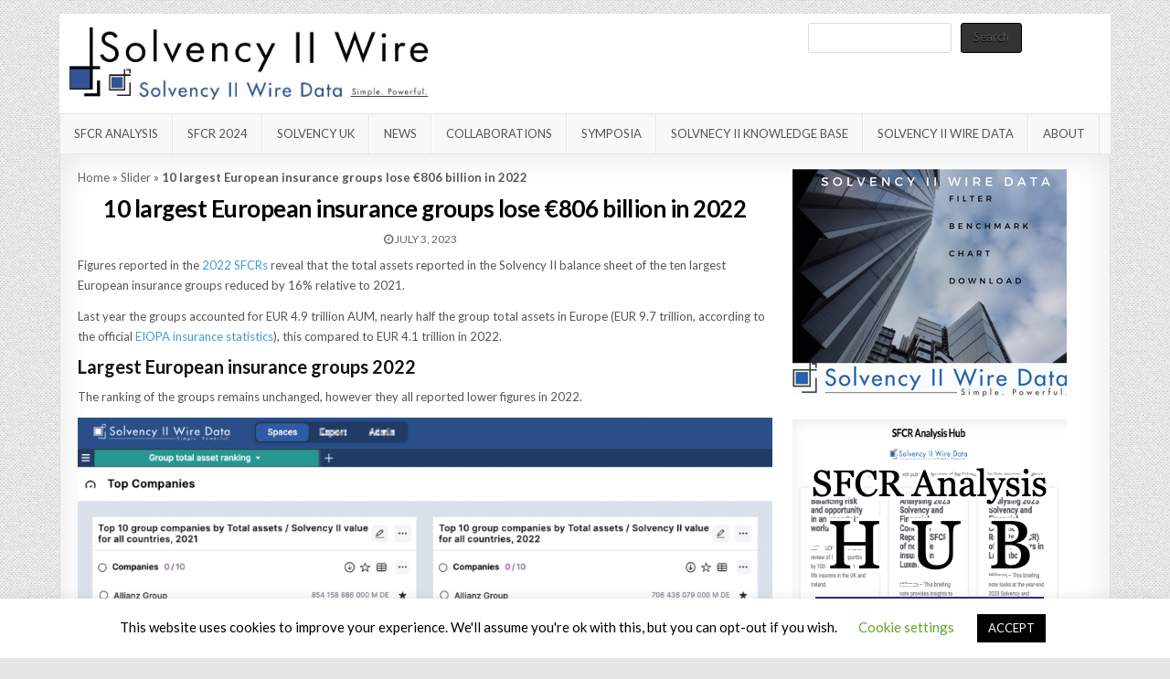

--- FILE ---
content_type: text/html; charset=UTF-8
request_url: https://www.solvencyiiwire.com/10-largest-european-insurance-groups-lose-e806-billion-in-2022/
body_size: 25016
content:
<!DOCTYPE html>
<html lang="en-US">
<head>
<meta charset="UTF-8">
<meta name="viewport" content="width=device-width, initial-scale=1, maximum-scale=1">
<link rel="profile" href="https://gmpg.org/xfn/11">
<link rel="pingback" href="https://www.solvencyiiwire.com/xmlrpc.php">
<meta name='robots' content='index, follow, max-image-preview:large, max-snippet:-1, max-video-preview:-1' />

	<!-- This site is optimized with the Yoast SEO Premium plugin v26.6 (Yoast SEO v26.8) - https://yoast.com/product/yoast-seo-premium-wordpress/ -->
	<title>10 largest European insurance groups lose €806 billion in 2022 &#8226; Solvency II Wire</title>
	<meta name="description" content="2022 SFCRs reveal that the Solvency II total asset of the ten largest European insurance groups reduced by 16% relative to 2021." />
	<link rel="canonical" href="https://www.solvencyiiwire.com/10-largest-european-insurance-groups-lose-e806-billion-in-2022/" />
	<meta property="og:locale" content="en_US" />
	<meta property="og:type" content="article" />
	<meta property="og:title" content="10 largest European insurance groups lose €806 billion in 2022" />
	<meta property="og:description" content="Solvency II Wire is a boutique free to access Solvency II publication. Solvency II Wire Data is an insurance database of the SFCRs." />
	<meta property="og:url" content="https://www.solvencyiiwire.com/10-largest-european-insurance-groups-lose-e806-billion-in-2022/" />
	<meta property="og:site_name" content="Solvency II Wire" />
	<meta property="article:published_time" content="2023-07-03T07:29:57+00:00" />
	<meta property="article:modified_time" content="2025-07-10T11:18:48+00:00" />
	<meta property="og:image" content="https://www.solvencyiiwire.com/wp-content/uploads/2023/07/Largest-European-insurance-groups-total-assets-2016-2022-2-.jpg" />
	<meta property="og:image:width" content="720" />
	<meta property="og:image:height" content="540" />
	<meta property="og:image:type" content="image/jpeg" />
	<meta name="author" content="Gideon Benari" />
	<meta name="twitter:card" content="summary_large_image" />
	<meta name="twitter:creator" content="@SolvencyIIWire" />
	<meta name="twitter:site" content="@SolvencyIIWire" />
	<meta name="twitter:label1" content="Written by" />
	<meta name="twitter:data1" content="Gideon Benari" />
	<meta name="twitter:label2" content="Est. reading time" />
	<meta name="twitter:data2" content="3 minutes" />
	<script type="application/ld+json" class="yoast-schema-graph">{"@context":"https://schema.org","@graph":[{"@type":"TechArticle","@id":"https://www.solvencyiiwire.com/10-largest-european-insurance-groups-lose-e806-billion-in-2022/#article","isPartOf":{"@id":"https://www.solvencyiiwire.com/10-largest-european-insurance-groups-lose-e806-billion-in-2022/"},"author":{"name":"Gideon Benari","@id":"https://www.solvencyiiwire.com/#/schema/person/a83081b152672b825e4930ec0fcd1096"},"headline":"10 largest European insurance groups lose €806 billion in 2022","datePublished":"2023-07-03T07:29:57+00:00","dateModified":"2025-07-10T11:18:48+00:00","mainEntityOfPage":{"@id":"https://www.solvencyiiwire.com/10-largest-european-insurance-groups-lose-e806-billion-in-2022/"},"wordCount":281,"publisher":{"@id":"https://www.solvencyiiwire.com/#organization"},"image":{"@id":"https://www.solvencyiiwire.com/10-largest-european-insurance-groups-lose-e806-billion-in-2022/#primaryimage"},"thumbnailUrl":"https://www.solvencyiiwire.com/wp-content/uploads/2023/07/Largest-European-insurance-groups-total-assets-2016-2022-2-.jpg","keywords":["asset allocation","asset management","Groups","SCR"],"articleSection":["Data Analysis","SFCR 2022"],"inLanguage":"en-US","copyrightYear":"2023","copyrightHolder":{"@id":"https://www.solvencyiiwire.com/#organization"}},{"@type":"WebPage","@id":"https://www.solvencyiiwire.com/10-largest-european-insurance-groups-lose-e806-billion-in-2022/","url":"https://www.solvencyiiwire.com/10-largest-european-insurance-groups-lose-e806-billion-in-2022/","name":"10 largest European insurance groups lose €806 billion in 2022 &#8226; Solvency II Wire","isPartOf":{"@id":"https://www.solvencyiiwire.com/#website"},"primaryImageOfPage":{"@id":"https://www.solvencyiiwire.com/10-largest-european-insurance-groups-lose-e806-billion-in-2022/#primaryimage"},"image":{"@id":"https://www.solvencyiiwire.com/10-largest-european-insurance-groups-lose-e806-billion-in-2022/#primaryimage"},"thumbnailUrl":"https://www.solvencyiiwire.com/wp-content/uploads/2023/07/Largest-European-insurance-groups-total-assets-2016-2022-2-.jpg","datePublished":"2023-07-03T07:29:57+00:00","dateModified":"2025-07-10T11:18:48+00:00","description":"2022 SFCRs reveal that the Solvency II total asset of the ten largest European insurance groups reduced by 16% relative to 2021.","breadcrumb":{"@id":"https://www.solvencyiiwire.com/10-largest-european-insurance-groups-lose-e806-billion-in-2022/#breadcrumb"},"inLanguage":"en-US","potentialAction":[{"@type":"ReadAction","target":["https://www.solvencyiiwire.com/10-largest-european-insurance-groups-lose-e806-billion-in-2022/"]}]},{"@type":"ImageObject","inLanguage":"en-US","@id":"https://www.solvencyiiwire.com/10-largest-european-insurance-groups-lose-e806-billion-in-2022/#primaryimage","url":"https://www.solvencyiiwire.com/wp-content/uploads/2023/07/Largest-European-insurance-groups-total-assets-2016-2022-2-.jpg","contentUrl":"https://www.solvencyiiwire.com/wp-content/uploads/2023/07/Largest-European-insurance-groups-total-assets-2016-2022-2-.jpg","width":720,"height":540},{"@type":"BreadcrumbList","@id":"https://www.solvencyiiwire.com/10-largest-european-insurance-groups-lose-e806-billion-in-2022/#breadcrumb","itemListElement":[{"@type":"ListItem","position":1,"name":"Home","item":"https://www.solvencyiiwire.com/"},{"@type":"ListItem","position":2,"name":"Slider","item":"https://www.solvencyiiwire.com/category/slider/"},{"@type":"ListItem","position":3,"name":"10 largest European insurance groups lose €806 billion in 2022"}]},{"@type":"WebSite","@id":"https://www.solvencyiiwire.com/#website","url":"https://www.solvencyiiwire.com/","name":"Solvency II Wire","description":"Solvency II Wire Data","publisher":{"@id":"https://www.solvencyiiwire.com/#organization"},"potentialAction":[{"@type":"SearchAction","target":{"@type":"EntryPoint","urlTemplate":"https://www.solvencyiiwire.com/?s={search_term_string}"},"query-input":{"@type":"PropertyValueSpecification","valueRequired":true,"valueName":"search_term_string"}}],"inLanguage":"en-US"},{"@type":"Organization","@id":"https://www.solvencyiiwire.com/#organization","name":"Solvency II Wire","url":"https://www.solvencyiiwire.com/","logo":{"@type":"ImageObject","inLanguage":"en-US","@id":"https://www.solvencyiiwire.com/#/schema/logo/image/","url":"https://solvencyiiwire.com/wp-content/uploads/2021/10/SIIW-SIIWD-logo-2.jpg","contentUrl":"https://solvencyiiwire.com/wp-content/uploads/2021/10/SIIW-SIIWD-logo-2.jpg","width":380,"height":90,"caption":"Solvency II Wire"},"image":{"@id":"https://www.solvencyiiwire.com/#/schema/logo/image/"},"sameAs":["https://x.com/SolvencyIIWire","https://www.linkedin.com/company/solvency-ii-wire/"]},{"@type":"Person","@id":"https://www.solvencyiiwire.com/#/schema/person/a83081b152672b825e4930ec0fcd1096","name":"Gideon Benari","image":{"@type":"ImageObject","inLanguage":"en-US","@id":"https://www.solvencyiiwire.com/#/schema/person/image/","url":"https://secure.gravatar.com/avatar/fe703595bf9f64e11ab0b99afaabcb3b7f4ed05a7c1d9435ee465e5459fed594?s=96&d=mm&r=g","contentUrl":"https://secure.gravatar.com/avatar/fe703595bf9f64e11ab0b99afaabcb3b7f4ed05a7c1d9435ee465e5459fed594?s=96&d=mm&r=g","caption":"Gideon Benari"},"url":"https://www.solvencyiiwire.com/author/gideonbenari/"}]}</script>
	<!-- / Yoast SEO Premium plugin. -->


<link rel='dns-prefetch' href='//www.solvencyiiwire.com' />
<link rel='dns-prefetch' href='//www.googletagmanager.com' />
<link rel='dns-prefetch' href='//fonts.googleapis.com' />
<link rel="alternate" type="application/rss+xml" title="Solvency II Wire &raquo; Feed" href="https://www.solvencyiiwire.com/feed/" />
<link rel="alternate" type="application/rss+xml" title="Solvency II Wire &raquo; Comments Feed" href="https://www.solvencyiiwire.com/comments/feed/" />
<link rel="alternate" title="oEmbed (JSON)" type="application/json+oembed" href="https://www.solvencyiiwire.com/wp-json/oembed/1.0/embed?url=https%3A%2F%2Fwww.solvencyiiwire.com%2F10-largest-european-insurance-groups-lose-e806-billion-in-2022%2F" />
<link rel="alternate" title="oEmbed (XML)" type="text/xml+oembed" href="https://www.solvencyiiwire.com/wp-json/oembed/1.0/embed?url=https%3A%2F%2Fwww.solvencyiiwire.com%2F10-largest-european-insurance-groups-lose-e806-billion-in-2022%2F&#038;format=xml" />
		<script type="text/javascript">"use strict";var ajaxurl = 'https://www.solvencyiiwire.com/wp-admin/admin-ajax.php';</script>
				<style>
			.lazyload,
			.lazyloading {
				max-width: 100%;
			}
		</style>
		<style id='wp-img-auto-sizes-contain-inline-css' type='text/css'>
img:is([sizes=auto i],[sizes^="auto," i]){contain-intrinsic-size:3000px 1500px}
/*# sourceURL=wp-img-auto-sizes-contain-inline-css */
</style>
<link rel='stylesheet' id='bdp-widget-fontawesome-stylesheets-css' href='https://www.solvencyiiwire.com/wp-content/plugins/wp-timeline-designer-pro/public/css/font-awesome.min.css?ver=5.0' type='text/css' media='all' />
<style id='wp-emoji-styles-inline-css' type='text/css'>

	img.wp-smiley, img.emoji {
		display: inline !important;
		border: none !important;
		box-shadow: none !important;
		height: 1em !important;
		width: 1em !important;
		margin: 0 0.07em !important;
		vertical-align: -0.1em !important;
		background: none !important;
		padding: 0 !important;
	}
/*# sourceURL=wp-emoji-styles-inline-css */
</style>
<link rel='stylesheet' id='wp-block-library-css' href='https://www.solvencyiiwire.com/wp-includes/css/dist/block-library/style.min.css?ver=38f42d60bce50453a3ba7c3cb8f09976' type='text/css' media='all' />
<style id='classic-theme-styles-inline-css' type='text/css'>
/*! This file is auto-generated */
.wp-block-button__link{color:#fff;background-color:#32373c;border-radius:9999px;box-shadow:none;text-decoration:none;padding:calc(.667em + 2px) calc(1.333em + 2px);font-size:1.125em}.wp-block-file__button{background:#32373c;color:#fff;text-decoration:none}
/*# sourceURL=/wp-includes/css/classic-themes.min.css */
</style>
<style id='search-meter-recent-searches-style-inline-css' type='text/css'>
.wp-block-search-meter-recent-searches>h2{margin-block-end:0;margin-block-start:0}.wp-block-search-meter-recent-searches>ul{list-style:none;padding-left:0}

/*# sourceURL=https://www.solvencyiiwire.com/wp-content/plugins/search-meter/blocks/build/recent-searches/style-index.css */
</style>
<style id='search-meter-popular-searches-style-inline-css' type='text/css'>
.wp-block-search-meter-popular-searches>h2{margin-block-end:0;margin-block-start:0}.wp-block-search-meter-popular-searches>ul{list-style:none;padding-left:0}

/*# sourceURL=https://www.solvencyiiwire.com/wp-content/plugins/search-meter/blocks/build/popular-searches/style-index.css */
</style>
<style id='global-styles-inline-css' type='text/css'>
:root{--wp--preset--aspect-ratio--square: 1;--wp--preset--aspect-ratio--4-3: 4/3;--wp--preset--aspect-ratio--3-4: 3/4;--wp--preset--aspect-ratio--3-2: 3/2;--wp--preset--aspect-ratio--2-3: 2/3;--wp--preset--aspect-ratio--16-9: 16/9;--wp--preset--aspect-ratio--9-16: 9/16;--wp--preset--color--black: #000000;--wp--preset--color--cyan-bluish-gray: #abb8c3;--wp--preset--color--white: #ffffff;--wp--preset--color--pale-pink: #f78da7;--wp--preset--color--vivid-red: #cf2e2e;--wp--preset--color--luminous-vivid-orange: #ff6900;--wp--preset--color--luminous-vivid-amber: #fcb900;--wp--preset--color--light-green-cyan: #7bdcb5;--wp--preset--color--vivid-green-cyan: #00d084;--wp--preset--color--pale-cyan-blue: #8ed1fc;--wp--preset--color--vivid-cyan-blue: #0693e3;--wp--preset--color--vivid-purple: #9b51e0;--wp--preset--gradient--vivid-cyan-blue-to-vivid-purple: linear-gradient(135deg,rgb(6,147,227) 0%,rgb(155,81,224) 100%);--wp--preset--gradient--light-green-cyan-to-vivid-green-cyan: linear-gradient(135deg,rgb(122,220,180) 0%,rgb(0,208,130) 100%);--wp--preset--gradient--luminous-vivid-amber-to-luminous-vivid-orange: linear-gradient(135deg,rgb(252,185,0) 0%,rgb(255,105,0) 100%);--wp--preset--gradient--luminous-vivid-orange-to-vivid-red: linear-gradient(135deg,rgb(255,105,0) 0%,rgb(207,46,46) 100%);--wp--preset--gradient--very-light-gray-to-cyan-bluish-gray: linear-gradient(135deg,rgb(238,238,238) 0%,rgb(169,184,195) 100%);--wp--preset--gradient--cool-to-warm-spectrum: linear-gradient(135deg,rgb(74,234,220) 0%,rgb(151,120,209) 20%,rgb(207,42,186) 40%,rgb(238,44,130) 60%,rgb(251,105,98) 80%,rgb(254,248,76) 100%);--wp--preset--gradient--blush-light-purple: linear-gradient(135deg,rgb(255,206,236) 0%,rgb(152,150,240) 100%);--wp--preset--gradient--blush-bordeaux: linear-gradient(135deg,rgb(254,205,165) 0%,rgb(254,45,45) 50%,rgb(107,0,62) 100%);--wp--preset--gradient--luminous-dusk: linear-gradient(135deg,rgb(255,203,112) 0%,rgb(199,81,192) 50%,rgb(65,88,208) 100%);--wp--preset--gradient--pale-ocean: linear-gradient(135deg,rgb(255,245,203) 0%,rgb(182,227,212) 50%,rgb(51,167,181) 100%);--wp--preset--gradient--electric-grass: linear-gradient(135deg,rgb(202,248,128) 0%,rgb(113,206,126) 100%);--wp--preset--gradient--midnight: linear-gradient(135deg,rgb(2,3,129) 0%,rgb(40,116,252) 100%);--wp--preset--font-size--small: 13px;--wp--preset--font-size--medium: 20px;--wp--preset--font-size--large: 36px;--wp--preset--font-size--x-large: 42px;--wp--preset--spacing--20: 0.44rem;--wp--preset--spacing--30: 0.67rem;--wp--preset--spacing--40: 1rem;--wp--preset--spacing--50: 1.5rem;--wp--preset--spacing--60: 2.25rem;--wp--preset--spacing--70: 3.38rem;--wp--preset--spacing--80: 5.06rem;--wp--preset--shadow--natural: 6px 6px 9px rgba(0, 0, 0, 0.2);--wp--preset--shadow--deep: 12px 12px 50px rgba(0, 0, 0, 0.4);--wp--preset--shadow--sharp: 6px 6px 0px rgba(0, 0, 0, 0.2);--wp--preset--shadow--outlined: 6px 6px 0px -3px rgb(255, 255, 255), 6px 6px rgb(0, 0, 0);--wp--preset--shadow--crisp: 6px 6px 0px rgb(0, 0, 0);}:where(.is-layout-flex){gap: 0.5em;}:where(.is-layout-grid){gap: 0.5em;}body .is-layout-flex{display: flex;}.is-layout-flex{flex-wrap: wrap;align-items: center;}.is-layout-flex > :is(*, div){margin: 0;}body .is-layout-grid{display: grid;}.is-layout-grid > :is(*, div){margin: 0;}:where(.wp-block-columns.is-layout-flex){gap: 2em;}:where(.wp-block-columns.is-layout-grid){gap: 2em;}:where(.wp-block-post-template.is-layout-flex){gap: 1.25em;}:where(.wp-block-post-template.is-layout-grid){gap: 1.25em;}.has-black-color{color: var(--wp--preset--color--black) !important;}.has-cyan-bluish-gray-color{color: var(--wp--preset--color--cyan-bluish-gray) !important;}.has-white-color{color: var(--wp--preset--color--white) !important;}.has-pale-pink-color{color: var(--wp--preset--color--pale-pink) !important;}.has-vivid-red-color{color: var(--wp--preset--color--vivid-red) !important;}.has-luminous-vivid-orange-color{color: var(--wp--preset--color--luminous-vivid-orange) !important;}.has-luminous-vivid-amber-color{color: var(--wp--preset--color--luminous-vivid-amber) !important;}.has-light-green-cyan-color{color: var(--wp--preset--color--light-green-cyan) !important;}.has-vivid-green-cyan-color{color: var(--wp--preset--color--vivid-green-cyan) !important;}.has-pale-cyan-blue-color{color: var(--wp--preset--color--pale-cyan-blue) !important;}.has-vivid-cyan-blue-color{color: var(--wp--preset--color--vivid-cyan-blue) !important;}.has-vivid-purple-color{color: var(--wp--preset--color--vivid-purple) !important;}.has-black-background-color{background-color: var(--wp--preset--color--black) !important;}.has-cyan-bluish-gray-background-color{background-color: var(--wp--preset--color--cyan-bluish-gray) !important;}.has-white-background-color{background-color: var(--wp--preset--color--white) !important;}.has-pale-pink-background-color{background-color: var(--wp--preset--color--pale-pink) !important;}.has-vivid-red-background-color{background-color: var(--wp--preset--color--vivid-red) !important;}.has-luminous-vivid-orange-background-color{background-color: var(--wp--preset--color--luminous-vivid-orange) !important;}.has-luminous-vivid-amber-background-color{background-color: var(--wp--preset--color--luminous-vivid-amber) !important;}.has-light-green-cyan-background-color{background-color: var(--wp--preset--color--light-green-cyan) !important;}.has-vivid-green-cyan-background-color{background-color: var(--wp--preset--color--vivid-green-cyan) !important;}.has-pale-cyan-blue-background-color{background-color: var(--wp--preset--color--pale-cyan-blue) !important;}.has-vivid-cyan-blue-background-color{background-color: var(--wp--preset--color--vivid-cyan-blue) !important;}.has-vivid-purple-background-color{background-color: var(--wp--preset--color--vivid-purple) !important;}.has-black-border-color{border-color: var(--wp--preset--color--black) !important;}.has-cyan-bluish-gray-border-color{border-color: var(--wp--preset--color--cyan-bluish-gray) !important;}.has-white-border-color{border-color: var(--wp--preset--color--white) !important;}.has-pale-pink-border-color{border-color: var(--wp--preset--color--pale-pink) !important;}.has-vivid-red-border-color{border-color: var(--wp--preset--color--vivid-red) !important;}.has-luminous-vivid-orange-border-color{border-color: var(--wp--preset--color--luminous-vivid-orange) !important;}.has-luminous-vivid-amber-border-color{border-color: var(--wp--preset--color--luminous-vivid-amber) !important;}.has-light-green-cyan-border-color{border-color: var(--wp--preset--color--light-green-cyan) !important;}.has-vivid-green-cyan-border-color{border-color: var(--wp--preset--color--vivid-green-cyan) !important;}.has-pale-cyan-blue-border-color{border-color: var(--wp--preset--color--pale-cyan-blue) !important;}.has-vivid-cyan-blue-border-color{border-color: var(--wp--preset--color--vivid-cyan-blue) !important;}.has-vivid-purple-border-color{border-color: var(--wp--preset--color--vivid-purple) !important;}.has-vivid-cyan-blue-to-vivid-purple-gradient-background{background: var(--wp--preset--gradient--vivid-cyan-blue-to-vivid-purple) !important;}.has-light-green-cyan-to-vivid-green-cyan-gradient-background{background: var(--wp--preset--gradient--light-green-cyan-to-vivid-green-cyan) !important;}.has-luminous-vivid-amber-to-luminous-vivid-orange-gradient-background{background: var(--wp--preset--gradient--luminous-vivid-amber-to-luminous-vivid-orange) !important;}.has-luminous-vivid-orange-to-vivid-red-gradient-background{background: var(--wp--preset--gradient--luminous-vivid-orange-to-vivid-red) !important;}.has-very-light-gray-to-cyan-bluish-gray-gradient-background{background: var(--wp--preset--gradient--very-light-gray-to-cyan-bluish-gray) !important;}.has-cool-to-warm-spectrum-gradient-background{background: var(--wp--preset--gradient--cool-to-warm-spectrum) !important;}.has-blush-light-purple-gradient-background{background: var(--wp--preset--gradient--blush-light-purple) !important;}.has-blush-bordeaux-gradient-background{background: var(--wp--preset--gradient--blush-bordeaux) !important;}.has-luminous-dusk-gradient-background{background: var(--wp--preset--gradient--luminous-dusk) !important;}.has-pale-ocean-gradient-background{background: var(--wp--preset--gradient--pale-ocean) !important;}.has-electric-grass-gradient-background{background: var(--wp--preset--gradient--electric-grass) !important;}.has-midnight-gradient-background{background: var(--wp--preset--gradient--midnight) !important;}.has-small-font-size{font-size: var(--wp--preset--font-size--small) !important;}.has-medium-font-size{font-size: var(--wp--preset--font-size--medium) !important;}.has-large-font-size{font-size: var(--wp--preset--font-size--large) !important;}.has-x-large-font-size{font-size: var(--wp--preset--font-size--x-large) !important;}
:where(.wp-block-post-template.is-layout-flex){gap: 1.25em;}:where(.wp-block-post-template.is-layout-grid){gap: 1.25em;}
:where(.wp-block-term-template.is-layout-flex){gap: 1.25em;}:where(.wp-block-term-template.is-layout-grid){gap: 1.25em;}
:where(.wp-block-columns.is-layout-flex){gap: 2em;}:where(.wp-block-columns.is-layout-grid){gap: 2em;}
:root :where(.wp-block-pullquote){font-size: 1.5em;line-height: 1.6;}
/*# sourceURL=global-styles-inline-css */
</style>
<link rel='stylesheet' id='contact-form-7-css' href='https://www.solvencyiiwire.com/wp-content/plugins/contact-form-7/includes/css/styles.css?ver=6.1.4' type='text/css' media='all' />
<link rel='stylesheet' id='cookie-law-info-css' href='https://www.solvencyiiwire.com/wp-content/plugins/cookie-law-info/legacy/public/css/cookie-law-info-public.css?ver=3.3.9.1' type='text/css' media='all' />
<link rel='stylesheet' id='cookie-law-info-gdpr-css' href='https://www.solvencyiiwire.com/wp-content/plugins/cookie-law-info/legacy/public/css/cookie-law-info-gdpr.css?ver=3.3.9.1' type='text/css' media='all' />
<link rel='stylesheet' id='europe-html5-map-style-css' href='https://www.solvencyiiwire.com/wp-content/plugins/europehtmlmap/static/css/map.css?ver=38f42d60bce50453a3ba7c3cb8f09976' type='text/css' media='all' />
<link rel='stylesheet' id='posts-from-category-widget-stylesheet-css' href='https://www.solvencyiiwire.com/wp-content/plugins/posts-in-category-widget/style.css?ver=1.2.0' type='text/css' media='all' />
<link rel='stylesheet' id='wp-timeline-fontawesome-stylesheets-css' href='https://www.solvencyiiwire.com/wp-content/plugins/wp-timeline-designer-pro/public/css/font-awesome.min.css?ver=1.0' type='text/css' media='all' />
<link rel='stylesheet' id='wp-timeline-front-css' href='https://www.solvencyiiwire.com/wp-content/plugins/wp-timeline-designer-pro/public/css/wp-timeline-public.css?ver=1.0' type='text/css' media='all' />
<link rel='stylesheet' id='ivory-search-styles-css' href='https://www.solvencyiiwire.com/wp-content/plugins/add-search-to-menu/public/css/ivory-search.min.css?ver=5.5.14' type='text/css' media='all' />
<link rel='stylesheet' id='chld_thm_cfg_parent-css' href='https://www.solvencyiiwire.com/wp-content/themes/maxwp-pro/style.css?ver=38f42d60bce50453a3ba7c3cb8f09976' type='text/css' media='all' />
<link rel='stylesheet' id='maxwp-maincss-css' href='https://www.solvencyiiwire.com/wp-content/themes/maxwp-pro-child/style.css' type='text/css' media='all' />
<link rel='stylesheet' id='font-awesome-css' href='https://www.solvencyiiwire.com/wp-content/plugins/elementor/assets/lib/font-awesome/css/font-awesome.min.css?ver=4.7.0' type='text/css' media='all' />
<link rel='stylesheet' id='maxwp-webfont-css' href='//fonts.googleapis.com/css?family=Playfair+Display:400,400i,700,700i|Domine:400,700|Oswald:400,700|Patua+One' type='text/css' media='all' />
<link rel='stylesheet' id='maxwp-customfont-css' href='//fonts.googleapis.com/css?family=Lato:400,400i,700,700i|Slabo+27px' type='text/css' media='all' />
<script type="text/javascript" async src="https://www.solvencyiiwire.com/wp-content/plugins/burst-statistics/assets/js/timeme/timeme.min.js?ver=1765598707" id="burst-timeme-js"></script>
<script type="text/javascript" id="burst-js-extra">
/* <![CDATA[ */
var burst = {"tracking":{"isInitialHit":true,"lastUpdateTimestamp":0,"beacon_url":"https://www.solvencyiiwire.com/wp-content/plugins/burst-statistics/endpoint.php","ajaxUrl":"https://www.solvencyiiwire.com/wp-admin/admin-ajax.php"},"options":{"cookieless":0,"pageUrl":"https://www.solvencyiiwire.com/10-largest-european-insurance-groups-lose-e806-billion-in-2022/","beacon_enabled":1,"do_not_track":0,"enable_turbo_mode":0,"track_url_change":0,"cookie_retention_days":30,"debug":0},"goals":{"completed":[],"scriptUrl":"https://www.solvencyiiwire.com/wp-content/plugins/burst-statistics/assets/js/build/burst-goals.js?v=1765598707","active":[]},"cache":{"uid":null,"fingerprint":null,"isUserAgent":null,"isDoNotTrack":null,"useCookies":null}};
//# sourceURL=burst-js-extra
/* ]]> */
</script>
<script type="text/javascript" async src="https://www.solvencyiiwire.com/wp-content/plugins/burst-statistics/assets/js/build/burst.min.js?ver=1765598707" id="burst-js"></script>
<script type="text/javascript" src="https://www.solvencyiiwire.com/wp-includes/js/jquery/jquery.min.js?ver=3.7.1" id="jquery-core-js"></script>
<script type="text/javascript" src="https://www.solvencyiiwire.com/wp-includes/js/jquery/jquery-migrate.min.js?ver=3.4.1" id="jquery-migrate-js"></script>
<script type="text/javascript" id="cookie-law-info-js-extra">
/* <![CDATA[ */
var Cli_Data = {"nn_cookie_ids":[],"cookielist":[],"non_necessary_cookies":[],"ccpaEnabled":"","ccpaRegionBased":"","ccpaBarEnabled":"","strictlyEnabled":["necessary","obligatoire"],"ccpaType":"gdpr","js_blocking":"","custom_integration":"","triggerDomRefresh":"","secure_cookies":""};
var cli_cookiebar_settings = {"animate_speed_hide":"500","animate_speed_show":"500","background":"#FFF","border":"#b1a6a6c2","border_on":"","button_1_button_colour":"#000","button_1_button_hover":"#000000","button_1_link_colour":"#fff","button_1_as_button":"1","button_1_new_win":"","button_2_button_colour":"#333","button_2_button_hover":"#292929","button_2_link_colour":"#444","button_2_as_button":"","button_2_hidebar":"","button_3_button_colour":"#000","button_3_button_hover":"#000000","button_3_link_colour":"#fff","button_3_as_button":"1","button_3_new_win":"","button_4_button_colour":"#000","button_4_button_hover":"#000000","button_4_link_colour":"#62a329","button_4_as_button":"","button_7_button_colour":"#61a229","button_7_button_hover":"#4e8221","button_7_link_colour":"#fff","button_7_as_button":"1","button_7_new_win":"","font_family":"inherit","header_fix":"","notify_animate_hide":"1","notify_animate_show":"","notify_div_id":"#cookie-law-info-bar","notify_position_horizontal":"right","notify_position_vertical":"bottom","scroll_close":"","scroll_close_reload":"","accept_close_reload":"","reject_close_reload":"","showagain_tab":"1","showagain_background":"#fff","showagain_border":"#000","showagain_div_id":"#cookie-law-info-again","showagain_x_position":"100px","text":"#000","show_once_yn":"","show_once":"10000","logging_on":"","as_popup":"","popup_overlay":"1","bar_heading_text":"","cookie_bar_as":"banner","popup_showagain_position":"bottom-right","widget_position":"left"};
var log_object = {"ajax_url":"https://www.solvencyiiwire.com/wp-admin/admin-ajax.php"};
//# sourceURL=cookie-law-info-js-extra
/* ]]> */
</script>
<script type="text/javascript" src="https://www.solvencyiiwire.com/wp-content/plugins/cookie-law-info/legacy/public/js/cookie-law-info-public.js?ver=3.3.9.1" id="cookie-law-info-js"></script>
<script type="text/javascript" src="https://www.solvencyiiwire.com/wp-content/plugins/europehtmlmap/static/js/jquery.nicescroll.js?ver=38f42d60bce50453a3ba7c3cb8f09976" id="europe-html5-map-nicescroll-js"></script>
<script type="text/javascript" id="wp-timeline-ajax-script-js-extra">
/* <![CDATA[ */
var ajax_object = {"ajaxurl":"https://www.solvencyiiwire.com/wp-admin/admin-ajax.php","is_rtl":"0"};
//# sourceURL=wp-timeline-ajax-script-js-extra
/* ]]> */
</script>
<script type="text/javascript" src="https://www.solvencyiiwire.com/wp-content/plugins/wp-timeline-designer-pro/public/js/wp-timeline-public.js?ver=1.4" id="wp-timeline-ajax-script-js"></script>
<script type="text/javascript" src="https://www.solvencyiiwire.com/wp-content/plugins/wp-timeline-designer-pro/public/js/isotope.pkgd.min.js?ver=1.0" id="isotope-js"></script>

<!-- Google tag (gtag.js) snippet added by Site Kit -->
<!-- Google Analytics snippet added by Site Kit -->
<!-- Google Ads snippet added by Site Kit -->
<script type="text/javascript" src="https://www.googletagmanager.com/gtag/js?id=G-ZWTE56RD5B" id="google_gtagjs-js" async></script>
<script type="text/javascript" id="google_gtagjs-js-after">
/* <![CDATA[ */
window.dataLayer = window.dataLayer || [];function gtag(){dataLayer.push(arguments);}
gtag("set","linker",{"domains":["www.solvencyiiwire.com"]});
gtag("js", new Date());
gtag("set", "developer_id.dZTNiMT", true);
gtag("config", "G-ZWTE56RD5B");
gtag("config", "AW-968817049");
//# sourceURL=google_gtagjs-js-after
/* ]]> */
</script>
<link rel="https://api.w.org/" href="https://www.solvencyiiwire.com/wp-json/" /><link rel="alternate" title="JSON" type="application/json" href="https://www.solvencyiiwire.com/wp-json/wp/v2/posts/1592270" /><link rel="EditURI" type="application/rsd+xml" title="RSD" href="https://www.solvencyiiwire.com/xmlrpc.php?rsd" />
<meta name="generator" content="Site Kit by Google 1.170.0" /><!-- Linkedin Insight Base Code --!><script type='text/javascript'>_linkedin_partner_id = '1048081';window._linkedin_data_partner_ids = window._linkedin_data_partner_ids || [];window._linkedin_data_partner_ids.push(_linkedin_partner_id);</script><script type='text/javascript'>(function(){var s = document.getElementsByTagName('script')[0];var b = document.createElement('script');b.type = 'text/javascript';b.async = true;b.src = 'https://snap.licdn.com/li.lms-analytics/insight.min.js';s.parentNode.insertBefore(b, s);})();</script><noscript><img height='1' width='1' style='display:none;' alt='' src='https://dc.ads.linkedin.com/collect/?pid=1048081&fmt=gif' /></noscript><!-- End Linkedin Insight Base Code --!>
		<script>
			document.documentElement.className = document.documentElement.className.replace('no-js', 'js');
		</script>
				<style>
			.no-js img.lazyload {
				display: none;
			}

			figure.wp-block-image img.lazyloading {
				min-width: 150px;
			}

			.lazyload,
			.lazyloading {
				--smush-placeholder-width: 100px;
				--smush-placeholder-aspect-ratio: 1/1;
				width: var(--smush-image-width, var(--smush-placeholder-width)) !important;
				aspect-ratio: var(--smush-image-aspect-ratio, var(--smush-placeholder-aspect-ratio)) !important;
			}

						.lazyload, .lazyloading {
				opacity: 0;
			}

			.lazyloaded {
				opacity: 1;
				transition: opacity 400ms;
				transition-delay: 0ms;
			}

					</style>
		    <style type="text/css">
    body{font-family:'Lato';font-size:;font-weight:;font-style:;line-height:;}

    h1{font-size:;font-weight:;font-style:;}
    h2{font-size:20px;font-weight:;font-style:;}
    h3{font-size:18px;font-weight:;font-style:;}
    h4{font-size:16px;font-weight:;font-style:;}
    h5{font-size:;font-weight:;font-style:;}
    h6{font-size:;font-weight:;font-style:;}
    h1,h2,h3,h4,h5,h6{font-family:'Lato';line-height:;}

    .maxwp-secondary-nav-menu a{font-family:'Lato';font-size:;font-weight:;font-style:;}

    .maxwp-site-title{font-family:'Lato';font-size:;font-weight:;font-style:;line-height: !important;}
    .maxwp-site-description{font-family:'Lato';font-size:;font-weight:;font-style:;line-height: !important;}

    .maxwp-nav-primary-menu a{font-family:'Lato';font-size:;font-weight:;font-style:;}

    .maxwp-trending-news{font-family:'Lato';font-size:;font-weight:;font-style:;}

    .entry-title{font-family:'Lato';font-size:;font-weight:;font-style:;line-height:;}

    .maxwp-posts .maxwp-posts-heading,.maxwp-sidebar-widget-areas .widget .maxwp-widget-title,.maxwp-featured-posts-area .widget .maxwp-widget-title{font-family:'Lato';font-size:;font-weight:;font-style:;line-height:;}

    #maxwp-footer-blocks .widget .maxwp-widget-title{font-family:'Lato';font-size:;font-weight:;font-style:;line-height:;}

    .maxwp-fp01-post .maxwp-fp01-post-title,.maxwp-fp02-post .maxwp-fp02-post-title,.maxwp-fp10-post .maxwp-fp10-post-title,.maxwp-fp11-post .maxwp-fp11-post-title,.maxwp-fp12-post .maxwp-fp12-post-title,.maxwp-fp13-post .maxwp-fp13-post-title,.maxwp-fp14-post .maxwp-fp14-post-title,.maxwp-fp15-post .maxwp-fp15-post-title,.maxwp-fp16-post .maxwp-fp16-post-title{font-family:'Lato';font-size:16px;font-weight:;font-style:;line-height:;}

    .maxwp-related-posts-wrap h4,.maxwp-fp02-posts-left .maxwp-fp02-post .maxwp-fp02-post-title,.maxwp-fp03-post .maxwp-fp03-post-title,.maxwp-fp04-post .maxwp-fp04-post-title,.maxwp-fp05-post .maxwp-fp05-post-title,.maxwp-fp06-post .maxwp-fp06-post-title,.maxwp-fp08-post .maxwp-fp08-post-title,.maxwp-fp09-post .maxwp-fp09-post-title,.maxwp-fp11-post:first-child .maxwp-fp11-post-title,.maxwp-fp12-posts-left .maxwp-fp12-post .maxwp-fp12-post-title,.maxwp-fp14-post:first-child .maxwp-fp14-post-title,.maxwp-fp15-post:first-child .maxwp-fp15-post-title,.maxwp-fp17-post .maxwp-fp17-post-title,.maxwp-carousel-title{font-family:'Lato';font-size:16px;font-weight:;font-style:;line-height:;}

    .maxwp-fp02-post-categories a,.maxwp-fp03-post-categories a,.maxwp-fp04-post-categories a,.maxwp-fp05-post-categories a,.maxwp-fp06-post-categories a,.maxwp-fp08-post-categories a,.maxwp-fp09-post-categories a,.maxwp-fp11-post-categories a,.maxwp-fp12-post-categories a,.maxwp-fp13-post-categories a,.maxwp-fp14-post-categories a,.maxwp-fp15-post-categories a,.maxwp-fp16-post-categories a,.maxwp-fp17-post-categories a{font-family:'Lato';font-size:;font-weight:;font-style:;}

    .maxwp-entry-meta-single,.maxwp-fp01-post-footer,.maxwp-fp02-post-footer,.maxwp-fp03-post-footer,.maxwp-fp04-post-footer,.maxwp-fp05-post-footer,.maxwp-fp06-post-footer,.maxwp-fp08-post-footer,.maxwp-fp09-post-footer,.maxwp-fp10-post-footer,.maxwp-fp11-post-footer,.maxwp-fp12-post-footer,.maxwp-fp13-post-footer,.maxwp-fp14-post-footer,.maxwp-fp15-post-footer,.maxwp-fp16-post-footer,.maxwp-fp17-post-footer{font-family:'Lato';font-size:;font-weight:;font-style:;}

    .maxwp-fp02-post-read-more,.maxwp-fp03-post-read-more,.maxwp-fp04-post-read-more,.maxwp-fp05-post-read-more,.maxwp-fp06-post-read-more,.maxwp-fp08-post-read-more,.maxwp-fp11-post-read-more,.maxwp-fp12-post-read-more,.maxwp-fp13-post-read-more,.maxwp-fp14-post-read-more,.maxwp-fp15-post-read-more{font-family:'Slabo 27px';font-size:;font-weight:;font-style:;}
    </style>
        <style type="text/css">
        
                    
                
                                
        .maxwp-head-content{background:#ffffff}
    
                                    
                    
        
        
        
    
    
        
                
        
        
        
                    
                
            
                
                                
            
            </style>
    <meta name="generator" content="Elementor 3.34.2; features: additional_custom_breakpoints; settings: css_print_method-external, google_font-enabled, font_display-auto">
			<style>
				.e-con.e-parent:nth-of-type(n+4):not(.e-lazyloaded):not(.e-no-lazyload),
				.e-con.e-parent:nth-of-type(n+4):not(.e-lazyloaded):not(.e-no-lazyload) * {
					background-image: none !important;
				}
				@media screen and (max-height: 1024px) {
					.e-con.e-parent:nth-of-type(n+3):not(.e-lazyloaded):not(.e-no-lazyload),
					.e-con.e-parent:nth-of-type(n+3):not(.e-lazyloaded):not(.e-no-lazyload) * {
						background-image: none !important;
					}
				}
				@media screen and (max-height: 640px) {
					.e-con.e-parent:nth-of-type(n+2):not(.e-lazyloaded):not(.e-no-lazyload),
					.e-con.e-parent:nth-of-type(n+2):not(.e-lazyloaded):not(.e-no-lazyload) * {
						background-image: none !important;
					}
				}
			</style>
			    <style type="text/css">
            .maxwp-site-title, .maxwp-site-title a, .maxwp-site-description {color: #1e73be;}
        </style>
    <style type="text/css" id="custom-background-css">
body.custom-background { background-image: url("https://www.solvencyiiwire.com/wp-content/themes/maxwp-pro/assets/images/background.png"); background-position: left top; background-size: auto; background-repeat: repeat; background-attachment: fixed; }
</style>
	<link rel="icon" href="https://www.solvencyiiwire.com/wp-content/uploads/2021/10/Solvency-II-Wire-square-logo-32x32-1-100x100.png" sizes="32x32" />
<link rel="icon" href="https://www.solvencyiiwire.com/wp-content/uploads/2021/10/Solvency-II-Wire-square-logo-32x32-1.png" sizes="192x192" />
<link rel="apple-touch-icon" href="https://www.solvencyiiwire.com/wp-content/uploads/2021/10/Solvency-II-Wire-square-logo-32x32-1.png" />
<meta name="msapplication-TileImage" content="https://www.solvencyiiwire.com/wp-content/uploads/2021/10/Solvency-II-Wire-square-logo-32x32-1.png" />
</head>

<body data-rsssl=1 class="wp-singular post-template-default single single-post postid-1592270 single-format-standard custom-background wp-custom-logo wp-theme-maxwp-pro wp-child-theme-maxwp-pro-child maxwp-animated maxwp-fadein maxwp-pro maxwp-group-blog maxwp-layout-c-s1 elementor-default elementor-kit-1589031" id="maxwp-site-body" itemscope="itemscope" itemtype="http://schema.org/WebPage" data-burst_id="1592270" data-burst_type="post">



<div class="maxwp-container" id="maxwp-header" itemscope="itemscope" itemtype="http://schema.org/WPHeader" role="banner">
<div class="maxwp-outer-wrapper">
<div class="maxwp-head-content clearfix" id="maxwp-head-content">


<div class="maxwp-header-inside clearfix">
<div id="maxwp-logo">
    <div class="site-branding">
    <a href="https://www.solvencyiiwire.com/" rel="home" class="maxwp-logo-img-link">
        <img data-src="https://www.solvencyiiwire.com/wp-content/uploads/2025/02/cropped-cropped-SIIWD-SIIWD-combined-logo-2-scaled-1.jpg" alt="" class="maxwp-logo-img lazyload" src="[data-uri]" style="--smush-placeholder-width: 993px; --smush-placeholder-aspect-ratio: 993/199;" />
    </a>
    </div>
</div><!--/#maxwp-logo -->

<div id="maxwp-header-banner">
<div id="block-15" class="maxwp-header-widget widget widget_block widget_search"><form role="search" method="get" action="https://www.solvencyiiwire.com/" class="wp-block-search__button-inside wp-block-search__text-button alignright wp-block-search"    ><label class="wp-block-search__label screen-reader-text" for="wp-block-search__input-1" >Search</label><div class="wp-block-search__inside-wrapper"  style="width: 321px"><input class="wp-block-search__input" id="wp-block-search__input-1" placeholder="" value="" type="search" name="s" required /><button aria-label="Search" class="wp-block-search__button wp-element-button" type="submit" >Search</button></div></form></div></div><!--/#maxwp-header-banner -->
</div>

</div><!--/#maxwp-head-content -->
</div>
</div><!--/#maxwp-header -->

<div class="maxwp-container maxwp-primary-menu-container clearfix">
<div class="maxwp-outer-wrapper">
<div class="maxwp-primary-menu-container-inside clearfix">

<nav class="maxwp-nav-primary" id="maxwp-primary-navigation" itemscope="itemscope" itemtype="http://schema.org/SiteNavigationElement" role="navigation">
<div class="menu-menu-1-container"><ul id="maxwp-menu-primary-navigation" class="maxwp-nav-primary-menu maxwp-menu-primary"><li id="menu-item-1589205" class="menu-item menu-item-type-taxonomy menu-item-object-category current-post-ancestor menu-item-has-children menu-item-1589205"><a href="https://www.solvencyiiwire.com/category/sfcr-analysis/">SFCR Analysis</a>
<ul class="sub-menu">
	<li id="menu-item-1589206" class="menu-item menu-item-type-taxonomy menu-item-object-category current-post-ancestor current-menu-parent current-post-parent menu-item-1589206"><a href="https://www.solvencyiiwire.com/category/sfcr-analysis/data-analysis/">Data Analysis</a></li>
	<li id="menu-item-1593116" class="menu-item menu-item-type-post_type menu-item-object-page menu-item-1593116"><a href="https://www.solvencyiiwire.com/the-sfcr-analysis-hub/">SFCR Analysis Hub</a></li>
</ul>
</li>
<li id="menu-item-1593393" class="menu-item menu-item-type-taxonomy menu-item-object-category menu-item-has-children menu-item-1593393"><a href="https://www.solvencyiiwire.com/category/sfcr-analysis/solvency-and-financial-condition-reports-2024/">SFCR 2024</a>
<ul class="sub-menu">
	<li id="menu-item-1593392" class="menu-item menu-item-type-taxonomy menu-item-object-category menu-item-1593392"><a href="https://www.solvencyiiwire.com/category/sfcr-analysis/solvency-and-financial-condition-reports-2023-sfcr-analysis/">SFCR 2023</a></li>
	<li id="menu-item-1593738" class="menu-item menu-item-type-taxonomy menu-item-object-category current-post-ancestor current-menu-parent current-post-parent menu-item-1593738"><a href="https://www.solvencyiiwire.com/category/sfcr-analysis/solvency-and-financial-condition-reports-2023/">SFCR 2022</a></li>
	<li id="menu-item-1593737" class="menu-item menu-item-type-taxonomy menu-item-object-category menu-item-1593737"><a href="https://www.solvencyiiwire.com/category/sfcr-analysis/solvency-and-financial-condition-reports-2021/">SFCR 2021</a></li>
	<li id="menu-item-1593736" class="menu-item menu-item-type-taxonomy menu-item-object-category menu-item-1593736"><a href="https://www.solvencyiiwire.com/category/sfcr-analysis/solvency-and-financial-condition-reports-2020/">SFCR 2020</a></li>
	<li id="menu-item-1593740" class="menu-item menu-item-type-taxonomy menu-item-object-category menu-item-1593740"><a href="https://www.solvencyiiwire.com/category/sfcr-analysis/solvency-and-financial-condition-reports-archive/">SFCR Archive (2016 &#8211; 2019)</a></li>
</ul>
</li>
<li id="menu-item-1593404" class="menu-item menu-item-type-taxonomy menu-item-object-category menu-item-1593404"><a href="https://www.solvencyiiwire.com/category/solvency-uk/">Solvency UK</a></li>
<li id="menu-item-1588289" class="menu-item menu-item-type-taxonomy menu-item-object-category menu-item-has-children menu-item-1588289"><a href="https://www.solvencyiiwire.com/category/solvency-ii-news/" title="						">News</a>
<ul class="sub-menu">
	<li id="menu-item-1589219" class="menu-item menu-item-type-taxonomy menu-item-object-category menu-item-has-children menu-item-1589219"><a href="https://www.solvencyiiwire.com/category/solvency-ii-wire-interviews/">Interviews</a>
	<ul class="sub-menu">
		<li id="menu-item-1588292" class="menu-item menu-item-type-taxonomy menu-item-object-category menu-item-1588292"><a href="https://www.solvencyiiwire.com/category/solvency-ii-opinion/" title="						">Opinion</a></li>
	</ul>
</li>
</ul>
</li>
<li id="menu-item-1589703" class="menu-item menu-item-type-post_type menu-item-object-page menu-item-has-children menu-item-1589703"><a href="https://www.solvencyiiwire.com/collaborations/">Collaborations</a>
<ul class="sub-menu">
	<li id="menu-item-1591504" class="menu-item menu-item-type-taxonomy menu-item-object-category menu-item-has-children menu-item-1591504"><a href="https://www.solvencyiiwire.com/category/collaborations/insurance-climate-disclosures-present-state-and-future-outlook/">Insurance Climate Disclosures</a>
	<ul class="sub-menu">
		<li id="menu-item-1591505" class="menu-item menu-item-type-post_type menu-item-object-page menu-item-1591505"><a href="https://www.solvencyiiwire.com/insurance-climate-disclosures-contributors/">Contributors</a></li>
	</ul>
</li>
	<li id="menu-item-1589177" class="menu-item menu-item-type-taxonomy menu-item-object-category menu-item-has-children menu-item-1589177"><a href="https://www.solvencyiiwire.com/category/collaborations/governance-trap-future-of-regulation/">Governance Trap: The Future of Regulation</a>
	<ul class="sub-menu">
		<li id="menu-item-1589453" class="menu-item menu-item-type-post_type menu-item-object-page menu-item-1589453"><a href="https://www.solvencyiiwire.com/governance-trap-contributors/">Contributors</a></li>
	</ul>
</li>
	<li id="menu-item-1589178" class="menu-item menu-item-type-taxonomy menu-item-object-category menu-item-has-children menu-item-1589178"><a href="https://www.solvencyiiwire.com/category/collaborations/governance-trap-tracking-behaviour-and-change/">Governance Trap: Tracking Behaviour and Change</a>
	<ul class="sub-menu">
		<li id="menu-item-1589452" class="menu-item menu-item-type-post_type menu-item-object-page menu-item-1589452"><a href="https://www.solvencyiiwire.com/the-governance-trap-ii-contributors/">Contributors</a></li>
	</ul>
</li>
	<li id="menu-item-1589179" class="menu-item menu-item-type-taxonomy menu-item-object-category menu-item-1589179"><a href="https://www.solvencyiiwire.com/category/onrisk-dialogue-risk-modelling/">OnRisk Dialogues: Risk Modelling</a></li>
	<li id="menu-item-1589180" class="menu-item menu-item-type-taxonomy menu-item-object-category menu-item-1589180"><a href="https://www.solvencyiiwire.com/category/onrisk-dialogues-big-data/">OnRisk Dialogues: Big Data</a></li>
	<li id="menu-item-1589242" class="menu-item menu-item-type-taxonomy menu-item-object-category menu-item-1589242"><a href="https://www.solvencyiiwire.com/category/solvency-ii-events/solvency-ii-wire-regular-meeting-group-report/">RMG</a></li>
</ul>
</li>
<li id="menu-item-1588401" class="menu-item menu-item-type-post_type menu-item-object-page menu-item-has-children menu-item-1588401"><a href="https://www.solvencyiiwire.com/symposia/" title="						">Symposia</a>
<ul class="sub-menu">
	<li id="menu-item-1589181" class="menu-item menu-item-type-taxonomy menu-item-object-category menu-item-1589181"><a href="https://www.solvencyiiwire.com/category/look-through-symposium/">Look-through Symposium</a></li>
	<li id="menu-item-1589182" class="menu-item menu-item-type-taxonomy menu-item-object-category menu-item-1589182"><a href="https://www.solvencyiiwire.com/category/ltg-symposium/">LTG Symposium</a></li>
	<li id="menu-item-1589183" class="menu-item menu-item-type-taxonomy menu-item-object-category menu-item-1589183"><a href="https://www.solvencyiiwire.com/category/nordic-ltg-symposium/">Nordic LTG Symposium</a></li>
	<li id="menu-item-1589197" class="menu-item menu-item-type-taxonomy menu-item-object-category menu-item-1589197"><a href="https://www.solvencyiiwire.com/category/orsa-knowledge-centre/">ORSA Knowledge Centre</a></li>
</ul>
</li>
<li id="menu-item-1589203" class="menu-item menu-item-type-taxonomy menu-item-object-category menu-item-has-children menu-item-1589203"><a href="https://www.solvencyiiwire.com/category/solvency-ii-knowledge-base/">Solvnecy II Knowledge Base</a>
<ul class="sub-menu">
	<li id="menu-item-1589204" class="menu-item menu-item-type-taxonomy menu-item-object-category menu-item-1589204"><a href="https://www.solvencyiiwire.com/category/solvency-ii-knowledge-base/road-to-solvency-ii/">Road to Solvency II</a></li>
	<li id="menu-item-1589299" class="menu-item menu-item-type-taxonomy menu-item-object-category menu-item-1589299"><a href="https://www.solvencyiiwire.com/category/solvency-ii-knowledge-base/ltg/">LTG</a></li>
	<li id="menu-item-1589209" class="menu-item menu-item-type-taxonomy menu-item-object-category menu-item-1589209"><a href="https://www.solvencyiiwire.com/category/solvency-ii-knowledge-base/look-through/">Look-through</a></li>
	<li id="menu-item-1589208" class="menu-item menu-item-type-taxonomy menu-item-object-category menu-item-1589208"><a href="https://www.solvencyiiwire.com/category/solvency-ii-knowledge-base/xbrl/">XBRL</a></li>
	<li id="menu-item-1588395" class="menu-item menu-item-type-post_type menu-item-object-page menu-item-has-children menu-item-1588395"><a href="https://www.solvencyiiwire.com/resources/" title="						">Resources</a>
	<ul class="sub-menu">
		<li id="menu-item-1588409" class="menu-item menu-item-type-post_type menu-item-object-page menu-item-1588409"><a href="https://www.solvencyiiwire.com/solvency-ii-interactive-implementation-map/" title="						">Solvency II Interactive Implementation Map</a></li>
		<li id="menu-item-1588293" class="menu-item menu-item-type-custom menu-item-object-custom menu-item-1588293"><a href="https://www.solvencyiiwire.com/solvency-ii-translation-and-pronunciation-across-the-eu/1670" title="						">Solvency II translation and pronunciation across the EU</a></li>
		<li id="menu-item-1589951" class="menu-item menu-item-type-taxonomy menu-item-object-category menu-item-1589951"><a href="https://www.solvencyiiwire.com/category/francais/">French Articles</a></li>
	</ul>
</li>
	<li id="menu-item-1590783" class="menu-item menu-item-type-taxonomy menu-item-object-category menu-item-1590783"><a href="https://www.solvencyiiwire.com/category/climate-risk-reporting/">Climate Risk</a></li>
</ul>
</li>
<li id="menu-item-1590566" class="menu-item menu-item-type-post_type menu-item-object-page menu-item-has-children menu-item-1590566"><a href="https://www.solvencyiiwire.com/solvency-ii-wire-data-demo/">Solvency II Wire Data</a>
<ul class="sub-menu">
	<li id="menu-item-1591991" class="menu-item menu-item-type-post_type menu-item-object-page menu-item-1591991"><a href="https://www.solvencyiiwire.com/the-path-to-solvency-ii-wire-data/">The path to Solvency II Wire Data</a></li>
	<li id="menu-item-1591990" class="menu-item menu-item-type-post_type menu-item-object-page menu-item-1591990"><a href="https://www.solvencyiiwire.com/innovation-timeline/">Solvency II Wire Data Innovation Timeline</a></li>
</ul>
</li>
<li id="menu-item-1588405" class="menu-item menu-item-type-post_type menu-item-object-page menu-item-has-children menu-item-1588405"><a href="https://www.solvencyiiwire.com/solvency-ii-wire/" title="						">About</a>
<ul class="sub-menu">
	<li id="menu-item-1588404" class="menu-item menu-item-type-post_type menu-item-object-page menu-item-has-children menu-item-1588404"><a href="https://www.solvencyiiwire.com/solvency-ii-wire/" title="						">About Solvency II Wire</a>
	<ul class="sub-menu">
		<li id="menu-item-1588396" class="menu-item menu-item-type-post_type menu-item-object-page menu-item-1588396"><a href="https://www.solvencyiiwire.com/solvency-ii-wire/contact-us/" title="						">Contact</a></li>
		<li id="menu-item-1588428" class="menu-item menu-item-type-post_type menu-item-object-page menu-item-has-children menu-item-1588428"><a href="https://www.solvencyiiwire.com/privacy-policy-2/" title="						">Privacy Policy</a>
		<ul class="sub-menu">
			<li id="menu-item-1588397" class="menu-item menu-item-type-post_type menu-item-object-page menu-item-1588397"><a href="https://www.solvencyiiwire.com/terms-and-conditions/" title="						">Copyright policy | Terms &#038; Conditions</a></li>
		</ul>
</li>
	</ul>
</li>
	<li id="menu-item-1588406" class="menu-item menu-item-type-post_type menu-item-object-page menu-item-1588406"><a href="https://www.solvencyiiwire.com/solvency-ii-wire/editor/" title="						">Editor</a></li>
	<li id="menu-item-1588398" class="menu-item menu-item-type-post_type menu-item-object-page menu-item-has-children menu-item-1588398"><a href="https://www.solvencyiiwire.com/solvency-ii-wire/contributors/" title="						">Contributors</a>
	<ul class="sub-menu">
		<li id="menu-item-1593314" class="menu-item menu-item-type-post_type menu-item-object-page menu-item-1593314"><a href="https://www.solvencyiiwire.com/solvency-ii-wire/contributors/">Contributing writers to Solvency II Wire</a></li>
		<li id="menu-item-1593313" class="menu-item menu-item-type-post_type menu-item-object-page menu-item-1593313"><a href="https://www.solvencyiiwire.com/governance-trap-contributors/">The Governance Trap – Contributors</a></li>
		<li id="menu-item-1593310" class="menu-item menu-item-type-post_type menu-item-object-page menu-item-1593310"><a href="https://www.solvencyiiwire.com/the-governance-trap-ii-contributors/">The Governance Trap II – Contributors</a></li>
		<li id="menu-item-1593312" class="menu-item menu-item-type-post_type menu-item-object-page menu-item-1593312"><a href="https://www.solvencyiiwire.com/insurance-climate-disclosures-contributors/">Insurance Climate Disclosures – Contributors</a></li>
		<li id="menu-item-1593311" class="menu-item menu-item-type-post_type menu-item-object-page menu-item-1593311"><a href="https://www.solvencyiiwire.com/onriskdialoguescontributors/">OnRisk Dialogues: Contributors</a></li>
	</ul>
</li>
	<li id="menu-item-1588294" class="menu-item menu-item-type-taxonomy menu-item-object-category menu-item-1588294"><a href="https://www.solvencyiiwire.com/category/press-release/" title="						">Press</a></li>
	<li id="menu-item-1589243" class="menu-item menu-item-type-post_type menu-item-object-page menu-item-1589243"><a href="https://www.solvencyiiwire.com/solvency-ii-wire/speaking-engagements/">Speaking engagements</a></li>
</ul>
</li>
</ul></div>
</nav>

<div id="maxwp-search-overlay-wrap" class="maxwp-search-overlay">
  <span class="maxwp-search-closebtn" title="Close Search">&#xD7;</span>
  <div class="maxwp-search-overlay-content">
    
<form role="search" method="get" class="maxwp-search-form" action="https://www.solvencyiiwire.com/">
<label>
    <span class="screen-reader-text">Search for:</span>
    <input type="search" class="maxwp-search-field" placeholder="Search &hellip;" value="" name="s" />
</label>
<input type="submit" class="maxwp-search-submit" value="Search" />
</form>  </div>
</div>

</div>
</div>
</div>


<div class="maxwp-outer-wrapper">

<div class="maxwp-top-wrapper-outer clearfix">
<div class="maxwp-featured-posts-area maxwp-top-wrapper clearfix">



</div>
</div>

</div>

<div class="maxwp-outer-wrapper">

<div class="maxwp-container clearfix" id="maxwp-wrapper">
<div class="maxwp-content-wrapper clearfix" id="maxwp-content-wrapper">


<div class="maxwp-main-wrapper clearfix" id="maxwp-main-wrapper" itemscope="itemscope" itemtype="http://schema.org/Blog" role="main">

<div class="theiaStickySidebar">

<div class="maxwp-main-wrapper-inside clearfix">




<div class="maxwp-featured-posts-area maxwp-featured-posts-area-top clearfix">



</div>




<div class="maxwp-posts-wrapper" id="maxwp-posts-wrapper">




<p id="breadcrumbs"><span><span><a href="https://www.solvencyiiwire.com/">Home</a></span> » <span><a href="https://www.solvencyiiwire.com/category/slider/">Slider</a></span> » <span class="breadcrumb_last" aria-current="page"><strong>10 largest European insurance groups lose €806 billion in 2022</strong></span></span></p>
    
<article id="post-1592270" class="maxwp-post-singular maxwp-box post-1592270 post type-post status-publish format-standard has-post-thumbnail hentry category-data-analysis category-solvency-and-financial-condition-reports-2023 tag-asset-allocation tag-asset-management-2 tag-groups tag-scr wpcat-241-id wpcat-339-id">

    <header class="entry-header">
        
        <h1 class="post-title entry-title"><a href="https://www.solvencyiiwire.com/10-largest-european-insurance-groups-lose-e806-billion-in-2022/" rel="bookmark">10 largest European insurance groups lose €806 billion in 2022</a></h1>
                <div class="maxwp-entry-meta-single">
        <span class="maxwp-entry-meta-single-date"><i class="fa fa-clock-o"></i>&nbsp;July 3, 2023</span>            </div>
        </header><!-- .entry-header -->

    <div class="entry-content clearfix">
            
<p>Figures reported in the <a href="https://www.solvencyiiwire.com/solvency-ii-wire-data-demo/" target="_blank" rel="noreferrer noopener">2022 SFCRs</a> reveal that the total assets reported in the Solvency II balance sheet of the ten largest European insurance groups reduced by 16% relative to 2021.</p>



<p>Last year the groups accounted for EUR 4.9 trillion AUM, nearly half the group total assets in Europe (EUR 9.7 trillion, according to the official <a href="https://www.eiopa.europa.eu/tools-and-data/insurance-statistics_en">EIOPA insurance statistics</a>), this compared to EUR&nbsp;4.1 trillion in 2022.</p>



<h2 class="wp-block-heading" id="h-largest-european-insurance-groups-2022">Largest European insurance groups 2022</h2>



<p>The ranking of the groups remains unchanged, however they all reported lower figures in 2022.</p>



<figure class="wp-block-image size-large"><img fetchpriority="high" decoding="async" width="1024" height="607" src="https://www.solvencyiiwire.com/wp-content/uploads/2023/07/Ten-largest-European-groups-total-assets-2021-2022-1024x607.png" alt="Ten largest European groups total assets 2021 2022" class="wp-image-1592273" srcset="https://www.solvencyiiwire.com/wp-content/uploads/2023/07/Ten-largest-European-groups-total-assets-2021-2022-1024x607.png 1024w, https://www.solvencyiiwire.com/wp-content/uploads/2023/07/Ten-largest-European-groups-total-assets-2021-2022-300x178.png 300w, https://www.solvencyiiwire.com/wp-content/uploads/2023/07/Ten-largest-European-groups-total-assets-2021-2022-768x455.png 768w, https://www.solvencyiiwire.com/wp-content/uploads/2023/07/Ten-largest-European-groups-total-assets-2021-2022.png 1083w" sizes="(max-width: 1024px) 100vw, 1024px" /><figcaption class="wp-element-caption"><strong>Largest European groups total assets 2021 2022</strong><em> <br>SOURCE: <a href="https://www.solvencyiiwire.com/solvency-ii-wire-data-demo/" target="_blank" rel="noreferrer noopener">Solvency II Wire Data</a> company ranking tool</em></figcaption></figure>



<p>In 2022 most of the groups reported decreases of between 14% &#8211; 19% of total assets. The largest was reported by Legal &amp; General and Phoenix (both 19%), Munich Re reported the smallest decrease (8%).</p>



<p>The chart below shows the changes in total assets based on the Solvency II balance sheet (template S.02.01.02_R0500_C0010) since 2016.</p>



<figure class="wp-block-image size-full"><img decoding="async" width="720" height="540" data-src="https://www.solvencyiiwire.com/wp-content/uploads/2023/07/Largest-European-insurance-groups-total-assets-2016-2022-2-.jpg" alt="" class="wp-image-1592710 lazyload" data-srcset="https://www.solvencyiiwire.com/wp-content/uploads/2023/07/Largest-European-insurance-groups-total-assets-2016-2022-2-.jpg 720w, https://www.solvencyiiwire.com/wp-content/uploads/2023/07/Largest-European-insurance-groups-total-assets-2016-2022-2--300x225.jpg 300w, https://www.solvencyiiwire.com/wp-content/uploads/2023/07/Largest-European-insurance-groups-total-assets-2016-2022-2--480x360.jpg 480w" data-sizes="(max-width: 720px) 100vw, 720px" src="[data-uri]" style="--smush-placeholder-width: 720px; --smush-placeholder-aspect-ratio: 720/540;" /></figure>



<h2 class="wp-block-heading">Group Solvency II ratios in 2022</h2>



<p>Despite the reduction in total assets the change in Solvency ratios has been more varied.</p>



<p>The chart below shows the changes in the drivers of the SCR ratio between 2021 &#8211; 2022 for the 10 largest groups.</p>



<figure class="wp-block-image size-full"><img decoding="async" width="712" height="482" data-src="https://www.solvencyiiwire.com/wp-content/uploads/2023/07/Shifts-in-group-solvency-ratios-of-largest-European-insurance-groups-2021-2022.jpg" alt="Shifts in group solvency ratios of largest European insurance groups 2021 2022" class="wp-image-1592272 lazyload" data-srcset="https://www.solvencyiiwire.com/wp-content/uploads/2023/07/Shifts-in-group-solvency-ratios-of-largest-European-insurance-groups-2021-2022.jpg 712w, https://www.solvencyiiwire.com/wp-content/uploads/2023/07/Shifts-in-group-solvency-ratios-of-largest-European-insurance-groups-2021-2022-300x203.jpg 300w" data-sizes="(max-width: 712px) 100vw, 712px" src="[data-uri]" style="--smush-placeholder-width: 712px; --smush-placeholder-aspect-ratio: 712/482;" /><figcaption class="wp-element-caption"><strong>Shifts in group solvency ratios of largest European insurance groups 2021 2022</strong></figcaption></figure>



<p>Six groups reported a decrease in the Solvency ratio. The largest drop was reported by Crédit Agricole Assurances; -17% from 245% in 2021 to 204% in 2022.</p>



<p>Of the four groups that reported an increase in the ratio, Legal &amp; General Group reported the strongest increase; 26% from 187% in 2021 top 236% in 2022.</p>



<p>While all groups reported a decrease in both the SCR and EOF, larger drops in the latter are responsible for an increase in the Solvency ratio.</p>



<hr class="wp-block-separator has-alpha-channel-opacity"/>



<figure class="wp-block-image size-large"><a href="https://www.solvencyiiwire.com/solvency-ii-wire-data-demo/"><img decoding="async" width="1024" height="127" data-src="https://www.solvencyiiwire.com/wp-content/uploads/2019/11/Solvency-II-Wire_Logo_Final_large_PNG-1024x127.png" alt="Solvency II Wire Data logo" class="wp-image-1588435 lazyload" data-srcset="https://www.solvencyiiwire.com/wp-content/uploads/2019/11/Solvency-II-Wire_Logo_Final_large_PNG-1024x127.png 1024w, https://www.solvencyiiwire.com/wp-content/uploads/2019/11/Solvency-II-Wire_Logo_Final_large_PNG-300x37.png 300w, https://www.solvencyiiwire.com/wp-content/uploads/2019/11/Solvency-II-Wire_Logo_Final_large_PNG-768x95.png 768w, https://www.solvencyiiwire.com/wp-content/uploads/2019/11/Solvency-II-Wire_Logo_Final_large_PNG-1536x191.png 1536w, https://www.solvencyiiwire.com/wp-content/uploads/2019/11/Solvency-II-Wire_Logo_Final_large_PNG-1118x139.png 1118w, https://www.solvencyiiwire.com/wp-content/uploads/2019/11/Solvency-II-Wire_Logo_Final_large_PNG-1366x170.png 1366w, https://www.solvencyiiwire.com/wp-content/uploads/2019/11/Solvency-II-Wire_Logo_Final_large_PNG-1920x238.png 1920w, https://www.solvencyiiwire.com/wp-content/uploads/2019/11/Solvency-II-Wire_Logo_Final_large_PNG.png 1966w" data-sizes="(max-width: 1024px) 100vw, 1024px" src="[data-uri]" style="--smush-placeholder-width: 1024px; --smush-placeholder-aspect-ratio: 1024/127;" /></a></figure>



<p class="has-text-align-center"><a href="https://www.solvencyiiwire.com/solvency-ii-wire-data-demo/" target="_blank" rel="noreferrer noopener">Discover the power of Solvency II Wire Data here.</a></p>
    </div><!-- .entry-content -->

    <footer class="entry-footer">
        <div class="maxwp-share-buttons clearfix"><span class="maxwp-share-text">Share: </span><a class="maxwp-share-buttons-twitter" href="https://twitter.com/intent/tweet?text=10+largest+European+insurance+groups+lose+%E2%82%AC806+billion+in+2022&#038;url=https%3A%2F%2Fwww.solvencyiiwire.com%2F10-largest-european-insurance-groups-lose-e806-billion-in-2022%2F&#038;via=ThemesDNA" target="_blank" rel="nofollow" title="Tweet This!"><i class="fa fa-twitter"></i></a><a class="maxwp-share-buttons-facebook" href="https://www.facebook.com/sharer.php?u=https%3A%2F%2Fwww.solvencyiiwire.com%2F10-largest-european-insurance-groups-lose-e806-billion-in-2022%2F" target="_blank" rel="nofollow" title="Share this on Facebook"><i class="fa fa-facebook"></i></a><a class="maxwp-share-buttons-gplus" href="https://plus.google.com/share?url=https%3A%2F%2Fwww.solvencyiiwire.com%2F10-largest-european-insurance-groups-lose-e806-billion-in-2022%2F" target="_blank" rel="nofollow" title="Share this on Google+"><i class="fa fa-google-plus"></i></a><a class="maxwp-share-buttons-pinterest" href="https://pinterest.com/pin/create/button/?url=https%3A%2F%2Fwww.solvencyiiwire.com%2F10-largest-european-insurance-groups-lose-e806-billion-in-2022%2F&#038;media=https://www.solvencyiiwire.com/wp-content/uploads/2023/07/Largest-European-insurance-groups-total-assets-2016-2022-2-.jpg&#038;description=10+largest+European+insurance+groups+lose+%E2%82%AC806+billion+in+2022" target="_blank" rel="nofollow" title="Share this on Pinterest"><i class="fa fa-pinterest"></i></a><a class="maxwp-share-buttons-reddit" href="http://www.reddit.com/submit?url=https%3A%2F%2Fwww.solvencyiiwire.com%2F10-largest-european-insurance-groups-lose-e806-billion-in-2022%2F&#038;title=10+largest+European+insurance+groups+lose+%E2%82%AC806+billion+in+2022" target="_blank" rel="nofollow" title="Share this on Reddit"><i class="fa fa-reddit"></i></a><a class="maxwp-share-buttons-vk" href="https://vkontakte.ru/share.php?url=https%3A%2F%2Fwww.solvencyiiwire.com%2F10-largest-european-insurance-groups-lose-e806-billion-in-2022%2F" target="_blank" rel="nofollow" title="Share this on VK"><i class="fa fa-vk"></i></a><a class="maxwp-share-buttons-digg" href="http://digg.com/submit?url=https%3A%2F%2Fwww.solvencyiiwire.com%2F10-largest-european-insurance-groups-lose-e806-billion-in-2022%2F&#038;title=10+largest+European+insurance+groups+lose+%E2%82%AC806+billion+in+2022" target="_blank" rel="nofollow" title="Share this on Digg"><i class="fa fa-digg"></i></a><a class="maxwp-share-buttons-linkedin" href="http://www.linkedin.com/shareArticle?mini=true&#038;title=10+largest+European+insurance+groups+lose+%E2%82%AC806+billion+in+2022&#038;url=https%3A%2F%2Fwww.solvencyiiwire.com%2F10-largest-european-insurance-groups-lose-e806-billion-in-2022%2F" target="_blank" rel="nofollow" title="Share this on Linkedin"><i class="fa fa-linkedin"></i></a><a class="maxwp-share-buttons-delicious" href="http://del.icio.us/post?url=https%3A%2F%2Fwww.solvencyiiwire.com%2F10-largest-european-insurance-groups-lose-e806-billion-in-2022%2F&#038;title=10+largest+European+insurance+groups+lose+%E2%82%AC806+billion+in+2022" target="_blank" rel="nofollow" title="Share this on Delicious"><i class="fa fa-delicious"></i></a></div>        <span class="maxwp-tags-links"><i class="fa fa-tags" aria-hidden="true"></i> Tagged <a href="https://www.solvencyiiwire.com/tag/asset-allocation/" rel="tag">asset allocation</a>, <a href="https://www.solvencyiiwire.com/tag/asset-management-2/" rel="tag">asset management</a>, <a href="https://www.solvencyiiwire.com/tag/groups/" rel="tag">Groups</a>, <a href="https://www.solvencyiiwire.com/tag/scr/" rel="tag">SCR</a></span>    </footer><!-- .entry-footer -->

    
    <div class="maxwp-related-posts-wrap" id="maxwp-related-posts-wrap">
        <h4>Related Articles</h4>
        <ul class="maxwp-related-posts-list">
        
            <li class="maxwp-related-post-item">
                                    <div class="maxwp-related-posts-image"><a class="maxwp-related-post-item-title" href="https://www.solvencyiiwire.com/500-2020-qrts-packed-with-insurance-data/" title="Permanent Link to 500 2020 QRTs packed with insurance data"><img width="480" height="360" data-src="https://www.solvencyiiwire.com/wp-content/uploads/2021/04/SCR-ratio-distribution-2019-2020-500-solo-European-insurers-480x360.png" class="maxwp-related-post-item-thumbnail wp-post-image lazyload" alt="" decoding="async" data-srcset="https://www.solvencyiiwire.com/wp-content/uploads/2021/04/SCR-ratio-distribution-2019-2020-500-solo-European-insurers-480x360.png 480w, https://www.solvencyiiwire.com/wp-content/uploads/2021/04/SCR-ratio-distribution-2019-2020-500-solo-European-insurers-300x225.png 300w, https://www.solvencyiiwire.com/wp-content/uploads/2021/04/SCR-ratio-distribution-2019-2020-500-solo-European-insurers.png 720w" data-sizes="(max-width: 480px) 100vw, 480px" src="[data-uri]" style="--smush-placeholder-width: 480px; --smush-placeholder-aspect-ratio: 480/360;" /></a></div>
                                <div><a class="maxwp-related-post-item-title" href="https://www.solvencyiiwire.com/500-2020-qrts-packed-with-insurance-data/" title="Permanent Link to 500 2020 QRTs packed with insurance data">500 2020 QRTs packed with insurance data</a></div>
            </li>

        
            <li class="maxwp-related-post-item">
                                    <div class="maxwp-related-posts-image"><a class="maxwp-related-post-item-title" href="https://www.solvencyiiwire.com/2022-solvency-ii-ratios/" title="Permanent Link to 2022 Solvency II Ratios"><img width="480" height="360" data-src="https://www.solvencyiiwire.com/wp-content/uploads/2023/05/SCR-and-MCR-ratios-2022-750-European-insurers-480x360.jpg" class="maxwp-related-post-item-thumbnail wp-post-image lazyload" alt="Chart SCR and MCR ratios 2022 750 European insurers" decoding="async" src="[data-uri]" style="--smush-placeholder-width: 480px; --smush-placeholder-aspect-ratio: 480/360;" /></a></div>
                                <div><a class="maxwp-related-post-item-title" href="https://www.solvencyiiwire.com/2022-solvency-ii-ratios/" title="Permanent Link to 2022 Solvency II Ratios">2022 Solvency II Ratios</a></div>
            </li>

        
            <li class="maxwp-related-post-item">
                                    <div class="maxwp-related-posts-image"><a class="maxwp-related-post-item-title" href="https://www.solvencyiiwire.com/1000-2022-sfcr/" title="Permanent Link to 1000 2022 SFCR"><img width="480" height="360" data-src="https://www.solvencyiiwire.com/wp-content/uploads/2023/05/1000-2022-SCR-ratios-480x360.jpg" class="maxwp-related-post-item-thumbnail wp-post-image lazyload" alt="Chart: 1000 2022 SCR ratios" decoding="async" data-srcset="https://www.solvencyiiwire.com/wp-content/uploads/2023/05/1000-2022-SCR-ratios-480x360.jpg 480w, https://www.solvencyiiwire.com/wp-content/uploads/2023/05/1000-2022-SCR-ratios-300x225.jpg 300w, https://www.solvencyiiwire.com/wp-content/uploads/2023/05/1000-2022-SCR-ratios.jpg 720w" data-sizes="(max-width: 480px) 100vw, 480px" src="[data-uri]" style="--smush-placeholder-width: 480px; --smush-placeholder-aspect-ratio: 480/360;" /></a></div>
                                <div><a class="maxwp-related-post-item-title" href="https://www.solvencyiiwire.com/1000-2022-sfcr/" title="Permanent Link to 1000 2022 SFCR">1000 2022 SFCR</a></div>
            </li>

        
            <li class="maxwp-related-post-item">
                                    <div class="maxwp-related-posts-image"><a class="maxwp-related-post-item-title" href="https://www.solvencyiiwire.com/shift-in-eligible-own-funds-vs-change-in-scr-ratio-95-european-insurance-groups/" title="Permanent Link to Shift in Eligible Own Funds vs change in SCR Ratio: 95 European insurance groups"><img width="480" height="360" data-src="https://www.solvencyiiwire.com/wp-content/uploads/2021/05/Shift-in-Eligible-Own-Funds-vs-change-in-SCR-Ratio-95-European-insurance-groups-480x360.png" class="maxwp-related-post-item-thumbnail wp-post-image lazyload" alt="" decoding="async" data-srcset="https://www.solvencyiiwire.com/wp-content/uploads/2021/05/Shift-in-Eligible-Own-Funds-vs-change-in-SCR-Ratio-95-European-insurance-groups-480x360.png 480w, https://www.solvencyiiwire.com/wp-content/uploads/2021/05/Shift-in-Eligible-Own-Funds-vs-change-in-SCR-Ratio-95-European-insurance-groups-300x225.png 300w, https://www.solvencyiiwire.com/wp-content/uploads/2021/05/Shift-in-Eligible-Own-Funds-vs-change-in-SCR-Ratio-95-European-insurance-groups.png 720w" data-sizes="(max-width: 480px) 100vw, 480px" src="[data-uri]" style="--smush-placeholder-width: 480px; --smush-placeholder-aspect-ratio: 480/360;" /></a></div>
                                <div><a class="maxwp-related-post-item-title" href="https://www.solvencyiiwire.com/shift-in-eligible-own-funds-vs-change-in-scr-ratio-95-european-insurance-groups/" title="Permanent Link to Shift in Eligible Own Funds vs change in SCR Ratio: 95 European insurance groups">Shift in Eligible Own Funds vs change in SCR Ratio: 95 European insurance groups</a></div>
            </li>

            </ul>
</div>

</article>


    
	<nav class="navigation post-navigation" aria-label="Posts">
		<h2 class="screen-reader-text">Post navigation</h2>
		<div class="nav-links"><div class="nav-previous"><a href="https://www.solvencyiiwire.com/ifrs-17-reporting-lagging-in-solvency-ii-sfcrs/" rel="prev">&larr; IFRS 17 reporting lagging in Solvency II SFCRs</a></div><div class="nav-next"><a href="https://www.solvencyiiwire.com/bermuda-solvency-ratios-2022/" rel="next">Bermuda Solvency Ratios 2022 &rarr;</a></div></div>
	</nav>


    <div class="maxwp-featured-posts-area clearfix">

    
    </div>



    



<div class="clear"></div>



</div><!--/#maxwp-posts-wrapper -->




<div class='maxwp-featured-posts-area maxwp-featured-posts-area-bottom clearfix'>



</div>




</div>

</div>

</div><!-- /#maxwp-main-wrapper -->






<div class="maxwp-sidebar-one-wrapper maxwp-sidebar-widget-areas clearfix" id="maxwp-sidebar-one-wrapper" itemscope="itemscope" itemtype="http://schema.org/WPSideBar" role="complementary">
<div class="theiaStickySidebar">
<div class="maxwp-sidebar-one-wrapper-inside clearfix">

<div id="media_image-3" class="maxwp-side-widget widget maxwp-box widget_media_image"><a href="https://solvencyiiwire.com/landing-page-1/"><img width="300" height="250" data-src="https://www.solvencyiiwire.com/wp-content/uploads/2017/10/Solvency-II-WIre-Data-1.png" class="image wp-image-1588606  attachment-full size-full lazyload" alt="Solvency II WIre Data" style="--smush-placeholder-width: 300px; --smush-placeholder-aspect-ratio: 300/250;max-width: 100%; height: auto;" decoding="async" src="[data-uri]" /></a></div><div id="media_image-7" class="maxwp-side-widget widget maxwp-box widget_media_image"><a href="https://www.solvencyiiwire.com/the-sfcr-analysis-hub/"><img width="300" height="250" data-src="https://www.solvencyiiwire.com/wp-content/uploads/2024/10/SFCR-Analysis-Hub-Ad-1.png" class="image wp-image-1593115  attachment-full size-full lazyload" alt="SFCR Analysis Hub Ad" style="--smush-placeholder-width: 300px; --smush-placeholder-aspect-ratio: 300/250;max-width: 100%; height: auto;" decoding="async" src="[data-uri]" /></a></div><div id="block-44" class="maxwp-side-widget widget maxwp-box widget_block widget_calendar"><div class="wp-block-calendar"><table id="wp-calendar" class="wp-calendar-table">
	<caption>January 2026</caption>
	<thead>
	<tr>
		<th scope="col" aria-label="Monday">M</th>
		<th scope="col" aria-label="Tuesday">T</th>
		<th scope="col" aria-label="Wednesday">W</th>
		<th scope="col" aria-label="Thursday">T</th>
		<th scope="col" aria-label="Friday">F</th>
		<th scope="col" aria-label="Saturday">S</th>
		<th scope="col" aria-label="Sunday">S</th>
	</tr>
	</thead>
	<tbody>
	<tr>
		<td colspan="3" class="pad">&nbsp;</td><td>1</td><td>2</td><td>3</td><td>4</td>
	</tr>
	<tr>
		<td>5</td><td>6</td><td>7</td><td>8</td><td>9</td><td>10</td><td>11</td>
	</tr>
	<tr>
		<td>12</td><td>13</td><td>14</td><td>15</td><td>16</td><td>17</td><td>18</td>
	</tr>
	<tr>
		<td>19</td><td>20</td><td>21</td><td>22</td><td>23</td><td>24</td><td id="today">25</td>
	</tr>
	<tr>
		<td>26</td><td>27</td><td>28</td><td>29</td><td>30</td><td>31</td>
		<td class="pad" colspan="1">&nbsp;</td>
	</tr>
	</tbody>
	</table><nav aria-label="Previous and next months" class="wp-calendar-nav">
		<span class="wp-calendar-nav-prev"><a href="https://www.solvencyiiwire.com/2025/12/">&laquo; Dec</a></span>
		<span class="pad">&nbsp;</span>
		<span class="wp-calendar-nav-next">&nbsp;</span>
	</nav></div></div><div id="block-57" class="maxwp-side-widget widget maxwp-box widget_block">
<div class="wp-block-group"><div class="wp-block-group__inner-container is-layout-flow wp-block-group-is-layout-flow"></div></div>
</div><div id="media_image-8" class="maxwp-side-widget widget maxwp-box widget_media_image"><a href="https://www.solvencyiiwire.com/solvency-ii-wire-data-demo/"><img width="300" height="250" data-src="https://www.solvencyiiwire.com/wp-content/uploads/2024/11/Captive-Hub-300x250-1.png" class="image wp-image-1593151  attachment-full size-full lazyload" alt="" style="--smush-placeholder-width: 300px; --smush-placeholder-aspect-ratio: 300/250;max-width: 100%; height: auto;" decoding="async" src="[data-uri]" /></a></div><div id="block-58" class="maxwp-side-widget widget maxwp-box widget_block widget_media_image">
<div class="wp-block-image"><figure class="aligncenter size-full"><a href="http://eepurl.com/o1zWX" target="_blank"><img decoding="async" width="300" height="200" data-src="https://www.solvencyiiwire.com/wp-content/uploads/2021/12/Subscribe-button.png" alt="" class="wp-image-1590721 lazyload" src="[data-uri]" style="--smush-placeholder-width: 300px; --smush-placeholder-aspect-ratio: 300/200;" /></a></figure></div>
</div>
</div>
</div>
</div><!-- /#maxwp-sidebar-one-wrapper-->





</div>

</div><!--/#maxwp-content-wrapper -->
</div><!--/#maxwp-wrapper -->


<div class="maxwp-outer-wrapper">
<div class='clearfix' id='maxwp-footer-blocks' itemscope='itemscope' itemtype='http://schema.org/WPFooter' role='contentinfo'>
<div class='maxwp-container clearfix'>

<div class='maxwp-footer-block-1'>
<div id="nav_menu-3" class="maxwp-footer-widget widget widget_nav_menu"><div class="menu-footer-menu-container"><ul id="menu-footer-menu" class="menu"><li id="menu-item-1588414" class="menu-item menu-item-type-post_type menu-item-object-page menu-item-1588414"><a href="https://www.solvencyiiwire.com/solvency-ii-wire/" title="						">About</a></li>
<li id="menu-item-1589875" class="menu-item menu-item-type-custom menu-item-object-custom menu-item-1589875"><a href="https://solvencyiiwire.com/about/editor/">Editor</a></li>
<li id="menu-item-1589884" class="menu-item menu-item-type-custom menu-item-object-custom menu-item-1589884"><a href="https://solvencyiiwire.com/category/press-release/">Press</a></li>
<li id="menu-item-1589873" class="menu-item menu-item-type-post_type menu-item-object-page menu-item-1589873"><a href="https://www.solvencyiiwire.com/solvency-ii-wire/speaking-engagements/">Speaking engagements</a></li>
<li id="menu-item-1589874" class="menu-item menu-item-type-post_type menu-item-object-page menu-item-1589874"><a href="https://www.solvencyiiwire.com/privacy-policy-2/">Privacy Policy</a></li>
<li id="menu-item-1589877" class="menu-item menu-item-type-custom menu-item-object-custom menu-item-1589877"><a href="https://solvencyiiwire.com/about/contact-us/">Contact</a></li>
<li id="menu-item-1590110" class="menu-item menu-item-type-post_type menu-item-object-page menu-item-1590110"><a href="https://www.solvencyiiwire.com/solvency-ii-wire-data-demo/">Solvency II Wire Data</a></li>
<li id="menu-item-1591793" class="menu-item menu-item-type-post_type menu-item-object-page menu-item-1591793"><a href="https://www.solvencyiiwire.com/innovation-timeline/">Solvency II Wire Data Innovation Timeline</a></li>
<li id="menu-item-1592909" class="menu-item menu-item-type-post_type menu-item-object-page menu-item-1592909"><a href="https://www.solvencyiiwire.com/the-sfcr-analysis-hub/">SFCR Analysis Hub</a></li>
<li id="menu-item-1594106" class="menu-item menu-item-type-post_type menu-item-object-page menu-item-1594106"><a href="https://www.solvencyiiwire.com/?page_id=1594104">dferf</a></li>
</ul></div></div></div>

<div class='maxwp-footer-block-2'>
<div id="block-27" class="maxwp-footer-widget widget widget_block">
<div class="wp-block-group"><div class="wp-block-group__inner-container is-layout-flow wp-block-group-is-layout-flow">
<p class="has-text-align-center"><strong>Archive</strong></p>
</div></div>
</div><div id="block-24" class="maxwp-footer-widget widget widget_block widget_calendar"><div class="wp-block-calendar"><table id="wp-calendar" class="wp-calendar-table">
	<caption>January 2026</caption>
	<thead>
	<tr>
		<th scope="col" aria-label="Monday">M</th>
		<th scope="col" aria-label="Tuesday">T</th>
		<th scope="col" aria-label="Wednesday">W</th>
		<th scope="col" aria-label="Thursday">T</th>
		<th scope="col" aria-label="Friday">F</th>
		<th scope="col" aria-label="Saturday">S</th>
		<th scope="col" aria-label="Sunday">S</th>
	</tr>
	</thead>
	<tbody>
	<tr>
		<td colspan="3" class="pad">&nbsp;</td><td>1</td><td>2</td><td>3</td><td>4</td>
	</tr>
	<tr>
		<td>5</td><td>6</td><td>7</td><td>8</td><td>9</td><td>10</td><td>11</td>
	</tr>
	<tr>
		<td>12</td><td>13</td><td>14</td><td>15</td><td>16</td><td>17</td><td>18</td>
	</tr>
	<tr>
		<td>19</td><td>20</td><td>21</td><td>22</td><td>23</td><td>24</td><td id="today">25</td>
	</tr>
	<tr>
		<td>26</td><td>27</td><td>28</td><td>29</td><td>30</td><td>31</td>
		<td class="pad" colspan="1">&nbsp;</td>
	</tr>
	</tbody>
	</table><nav aria-label="Previous and next months" class="wp-calendar-nav">
		<span class="wp-calendar-nav-prev"><a href="https://www.solvencyiiwire.com/2025/12/">&laquo; Dec</a></span>
		<span class="pad">&nbsp;</span>
		<span class="wp-calendar-nav-next">&nbsp;</span>
	</nav></div></div></div>

<div class='maxwp-footer-block-3'>
<div id="block-17" class="maxwp-footer-widget widget widget_block widget_tag_cloud"><p class="wp-block-tag-cloud"><a href="https://www.solvencyiiwire.com/tag/analysis/" class="tag-cloud-link tag-link-66 tag-link-position-1" style="font-size: 14.307692307692pt;" aria-label="analysis (27 items)">analysis</a>
<a href="https://www.solvencyiiwire.com/tag/asset-allocation/" class="tag-cloud-link tag-link-68 tag-link-position-2" style="font-size: 17.846153846154pt;" aria-label="asset allocation (47 items)">asset allocation</a>
<a href="https://www.solvencyiiwire.com/tag/basel-iii/" class="tag-cloud-link tag-link-74 tag-link-position-3" style="font-size: 9.0769230769231pt;" aria-label="Basel III (12 items)">Basel III</a>
<a href="https://www.solvencyiiwire.com/tag/bermuda/" class="tag-cloud-link tag-link-289 tag-link-position-4" style="font-size: 9.0769230769231pt;" aria-label="Bermuda (12 items)">Bermuda</a>
<a href="https://www.solvencyiiwire.com/tag/bonds/" class="tag-cloud-link tag-link-78 tag-link-position-5" style="font-size: 8pt;" aria-label="bonds (10 items)">bonds</a>
<a href="https://www.solvencyiiwire.com/tag/climate-risk/" class="tag-cloud-link tag-link-250 tag-link-position-6" style="font-size: 10.153846153846pt;" aria-label="climate-risk (14 items)">climate-risk</a>
<a href="https://www.solvencyiiwire.com/tag/comment/" class="tag-cloud-link tag-link-91 tag-link-position-7" style="font-size: 10.153846153846pt;" aria-label="Comment (14 items)">Comment</a>
<a href="https://www.solvencyiiwire.com/tag/counter-cyclical-premium/" class="tag-cloud-link tag-link-97 tag-link-position-8" style="font-size: 12.923076923077pt;" aria-label="counter-cyclical premium (22 items)">counter-cyclical premium</a>
<a href="https://www.solvencyiiwire.com/tag/data/" class="tag-cloud-link tag-link-101 tag-link-position-9" style="font-size: 19.846153846154pt;" aria-label="Data (63 items)">Data</a>
<a href="https://www.solvencyiiwire.com/tag/eiopa/" class="tag-cloud-link tag-link-108 tag-link-position-10" style="font-size: 20.461538461538pt;" aria-label="EIOPA (70 items)">EIOPA</a>
<a href="https://www.solvencyiiwire.com/tag/eligible-own-funds/" class="tag-cloud-link tag-link-264 tag-link-position-11" style="font-size: 8.6153846153846pt;" aria-label="eligible own funds (11 items)">eligible own funds</a>
<a href="https://www.solvencyiiwire.com/tag/equivalence/" class="tag-cloud-link tag-link-111 tag-link-position-12" style="font-size: 10.923076923077pt;" aria-label="Equivalence (16 items)">Equivalence</a>
<a href="https://www.solvencyiiwire.com/tag/european-commission/" class="tag-cloud-link tag-link-114 tag-link-position-13" style="font-size: 16.923076923077pt;" aria-label="European Commission (41 items)">European Commission</a>
<a href="https://www.solvencyiiwire.com/tag/european-parliament/" class="tag-cloud-link tag-link-115 tag-link-position-14" style="font-size: 14.461538461538pt;" aria-label="European Parliament (28 items)">European Parliament</a>
<a href="https://www.solvencyiiwire.com/tag/extrapolation/" class="tag-cloud-link tag-link-116 tag-link-position-15" style="font-size: 10.153846153846pt;" aria-label="Extrapolation (14 items)">Extrapolation</a>
<a href="https://www.solvencyiiwire.com/tag/fsa/" class="tag-cloud-link tag-link-121 tag-link-position-16" style="font-size: 10.923076923077pt;" aria-label="FSA (16 items)">FSA</a>
<a href="https://www.solvencyiiwire.com/tag/groups/" class="tag-cloud-link tag-link-127 tag-link-position-17" style="font-size: 16.615384615385pt;" aria-label="Groups (39 items)">Groups</a>
<a href="https://www.solvencyiiwire.com/tag/illiquidity-premium/" class="tag-cloud-link tag-link-134 tag-link-position-18" style="font-size: 10.153846153846pt;" aria-label="Illiquidity Premium (14 items)">Illiquidity Premium</a>
<a href="https://www.solvencyiiwire.com/tag/implementation/" class="tag-cloud-link tag-link-136 tag-link-position-19" style="font-size: 9.0769230769231pt;" aria-label="implementation (12 items)">implementation</a>
<a href="https://www.solvencyiiwire.com/tag/insurance-europe/" class="tag-cloud-link tag-link-137 tag-link-position-20" style="font-size: 9.0769230769231pt;" aria-label="Insurance Europe (12 items)">Insurance Europe</a>
<a href="https://www.solvencyiiwire.com/tag/interim-measures/" class="tag-cloud-link tag-link-138 tag-link-position-21" style="font-size: 8.6153846153846pt;" aria-label="Interim measures (11 items)">Interim measures</a>
<a href="https://www.solvencyiiwire.com/tag/internal-model/" class="tag-cloud-link tag-link-139 tag-link-position-22" style="font-size: 12pt;" aria-label="Internal model (19 items)">Internal model</a>
<a href="https://www.solvencyiiwire.com/tag/investment/" class="tag-cloud-link tag-link-140 tag-link-position-23" style="font-size: 8.6153846153846pt;" aria-label="Investment (11 items)">Investment</a>
<a href="https://www.solvencyiiwire.com/tag/level-2/" class="tag-cloud-link tag-link-145 tag-link-position-24" style="font-size: 12.307692307692pt;" aria-label="Level 2 (20 items)">Level 2</a>
<a href="https://www.solvencyiiwire.com/tag/ltg/" class="tag-cloud-link tag-link-150 tag-link-position-25" style="font-size: 16.923076923077pt;" aria-label="LTG (41 items)">LTG</a>
<a href="https://www.solvencyiiwire.com/tag/matching-adjustment/" class="tag-cloud-link tag-link-154 tag-link-position-26" style="font-size: 12.307692307692pt;" aria-label="Matching adjustment (20 items)">Matching adjustment</a>
<a href="https://www.solvencyiiwire.com/tag/omnibus-ii/" class="tag-cloud-link tag-link-161 tag-link-position-27" style="font-size: 16.923076923077pt;" aria-label="Omnibus II (41 items)">Omnibus II</a>
<a href="https://www.solvencyiiwire.com/tag/orsa/" class="tag-cloud-link tag-link-162 tag-link-position-28" style="font-size: 15.692307692308pt;" aria-label="ORSA (34 items)">ORSA</a>
<a href="https://www.solvencyiiwire.com/tag/pillar-i/" class="tag-cloud-link tag-link-165 tag-link-position-29" style="font-size: 13.230769230769pt;" aria-label="Pillar I (23 items)">Pillar I</a>
<a href="https://www.solvencyiiwire.com/tag/pillar-ii/" class="tag-cloud-link tag-link-166 tag-link-position-30" style="font-size: 14.461538461538pt;" aria-label="Pillar II (28 items)">Pillar II</a>
<a href="https://www.solvencyiiwire.com/tag/pillar-iii/" class="tag-cloud-link tag-link-167 tag-link-position-31" style="font-size: 15.384615384615pt;" aria-label="PIllar III (32 items)">PIllar III</a>
<a href="https://www.solvencyiiwire.com/tag/qrts/" class="tag-cloud-link tag-link-174 tag-link-position-32" style="font-size: 12.307692307692pt;" aria-label="QRTs (20 items)">QRTs</a>
<a href="https://www.solvencyiiwire.com/tag/regulation/" class="tag-cloud-link tag-link-177 tag-link-position-33" style="font-size: 16.923076923077pt;" aria-label="Regulation (41 items)">Regulation</a>
<a href="https://www.solvencyiiwire.com/tag/reporting/" class="tag-cloud-link tag-link-178 tag-link-position-34" style="font-size: 22pt;" aria-label="Reporting (89 items)">Reporting</a>
<a href="https://www.solvencyiiwire.com/tag/scr/" class="tag-cloud-link tag-link-184 tag-link-position-35" style="font-size: 21.538461538462pt;" aria-label="SCR (83 items)">SCR</a>
<a href="https://www.solvencyiiwire.com/tag/sfcr/" class="tag-cloud-link tag-link-186 tag-link-position-36" style="font-size: 11.384615384615pt;" aria-label="SFCR (17 items)">SFCR</a>
<a href="https://www.solvencyiiwire.com/tag/sfcr-2023/" class="tag-cloud-link tag-link-298 tag-link-position-37" style="font-size: 8.6153846153846pt;" aria-label="SFCR 2023 (11 items)">SFCR 2023</a>
<a href="https://www.solvencyiiwire.com/tag/sfcr-2024/" class="tag-cloud-link tag-link-318 tag-link-position-38" style="font-size: 11.384615384615pt;" aria-label="SFCR 2024 (17 items)">SFCR 2024</a>
<a href="https://www.solvencyiiwire.com/tag/solvency-ii/" class="tag-cloud-link tag-link-191 tag-link-position-39" style="font-size: 19.846153846154pt;" aria-label="Solvency II (63 items)">Solvency II</a>
<a href="https://www.solvencyiiwire.com/tag/solvency-uk/" class="tag-cloud-link tag-link-304 tag-link-position-40" style="font-size: 8.6153846153846pt;" aria-label="solvency UK (11 items)">solvency UK</a>
<a href="https://www.solvencyiiwire.com/tag/standard-formula/" class="tag-cloud-link tag-link-195 tag-link-position-41" style="font-size: 11.384615384615pt;" aria-label="standard formula (17 items)">standard formula</a>
<a href="https://www.solvencyiiwire.com/tag/stress-test/" class="tag-cloud-link tag-link-197 tag-link-position-42" style="font-size: 9.6923076923077pt;" aria-label="Stress test (13 items)">Stress test</a>
<a href="https://www.solvencyiiwire.com/tag/tier-capital/" class="tag-cloud-link tag-link-263 tag-link-position-43" style="font-size: 8.6153846153846pt;" aria-label="tier capital (11 items)">tier capital</a>
<a href="https://www.solvencyiiwire.com/tag/timeline/" class="tag-cloud-link tag-link-199 tag-link-position-44" style="font-size: 16.153846153846pt;" aria-label="timeline (36 items)">timeline</a>
<a href="https://www.solvencyiiwire.com/tag/trilogue-trialogue/" class="tag-cloud-link tag-link-203 tag-link-position-45" style="font-size: 15.384615384615pt;" aria-label="trilogue (32 items)">trilogue</a></p></div></div>

<div class='maxwp-footer-block-4'>
<div id="block-20" class="maxwp-footer-widget widget widget_block">
<div class="wp-block-columns is-layout-flex wp-container-core-columns-is-layout-9d6595d7 wp-block-columns-is-layout-flex">
<div class="wp-block-column is-layout-flow wp-block-column-is-layout-flow" style="flex-basis:100%">
<figure class="wp-block-image size-full"><a href="https://solvencyiiwire.com/landing-page-1/"><img decoding="async" width="300" height="250" data-src="https://solvencyiiwire.com/wp-content/uploads/2021/10/Solvency-II-Wire-Data-1.png" alt="Solvency II Wire Data" class="wp-image-1589867 lazyload" src="[data-uri]" style="--smush-placeholder-width: 300px; --smush-placeholder-aspect-ratio: 300/250;" /></a></figure>
</div>
</div>
</div><div id="block-32" class="maxwp-footer-widget widget widget_block widget_search"><form role="search" method="get" action="https://www.solvencyiiwire.com/" class="wp-block-search__button-outside wp-block-search__text-button wp-block-search"    ><label class="wp-block-search__label" for="wp-block-search__input-2" >Search</label><div class="wp-block-search__inside-wrapper" ><input class="wp-block-search__input" id="wp-block-search__input-2" placeholder="" value="" type="search" name="s" required /><button aria-label="Search" class="wp-block-search__button wp-element-button" type="submit" >Search</button></div></form></div></div>

</div>
</div><!--/#maxwp-footer-blocks-->
</div>


<div class="maxwp-outer-wrapper">
<div class='clearfix' id='maxwp-footer'>
<div class='maxwp-foot-wrap maxwp-container'>

  <p class='maxwp-copyright'>Copyright &copy; 2026 Solvency II Wire</p>

</div>
</div><!--/#maxwp-footer -->
</div>

<script type="speculationrules">
{"prefetch":[{"source":"document","where":{"and":[{"href_matches":"/*"},{"not":{"href_matches":["/wp-*.php","/wp-admin/*","/wp-content/uploads/*","/wp-content/*","/wp-content/plugins/*","/wp-content/themes/maxwp-pro-child/*","/wp-content/themes/maxwp-pro/*","/*\\?(.+)"]}},{"not":{"selector_matches":"a[rel~=\"nofollow\"]"}},{"not":{"selector_matches":".no-prefetch, .no-prefetch a"}}]},"eagerness":"conservative"}]}
</script>
<!--googleoff: all--><div id="cookie-law-info-bar" data-nosnippet="true"><span>This website uses cookies to improve your experience. We'll assume you're ok with this, but you can opt-out if you wish. <a role='button' class="cli_settings_button" style="margin:5px 20px 5px 20px">Cookie settings</a><a role='button' data-cli_action="accept" id="cookie_action_close_header" class="medium cli-plugin-button cli-plugin-main-button cookie_action_close_header cli_action_button wt-cli-accept-btn" style="margin:5px">ACCEPT</a></span></div><div id="cookie-law-info-again" data-nosnippet="true"><span id="cookie_hdr_showagain">Privacy &amp; Cookies Policy</span></div><div class="cli-modal" data-nosnippet="true" id="cliSettingsPopup" tabindex="-1" role="dialog" aria-labelledby="cliSettingsPopup" aria-hidden="true">
  <div class="cli-modal-dialog" role="document">
	<div class="cli-modal-content cli-bar-popup">
		  <button type="button" class="cli-modal-close" id="cliModalClose">
			<svg class="" viewBox="0 0 24 24"><path d="M19 6.41l-1.41-1.41-5.59 5.59-5.59-5.59-1.41 1.41 5.59 5.59-5.59 5.59 1.41 1.41 5.59-5.59 5.59 5.59 1.41-1.41-5.59-5.59z"></path><path d="M0 0h24v24h-24z" fill="none"></path></svg>
			<span class="wt-cli-sr-only">Close</span>
		  </button>
		  <div class="cli-modal-body">
			<div class="cli-container-fluid cli-tab-container">
	<div class="cli-row">
		<div class="cli-col-12 cli-align-items-stretch cli-px-0">
			<div class="cli-privacy-overview">
				<h4>Privacy Overview</h4>				<div class="cli-privacy-content">
					<div class="cli-privacy-content-text">This website uses cookies to improve your experience while you navigate through the website. Out of these cookies, the cookies that are categorized as necessary are stored on your browser as they are essential for the working of basic functionalities of the website. We also use third-party cookies that help us analyze and understand how you use this website. These cookies will be stored in your browser only with your consent. You also have the option to opt-out of these cookies. But opting out of some of these cookies may have an effect on your browsing experience.</div>
				</div>
				<a class="cli-privacy-readmore" aria-label="Show more" role="button" data-readmore-text="Show more" data-readless-text="Show less"></a>			</div>
		</div>
		<div class="cli-col-12 cli-align-items-stretch cli-px-0 cli-tab-section-container">
												<div class="cli-tab-section">
						<div class="cli-tab-header">
							<a role="button" tabindex="0" class="cli-nav-link cli-settings-mobile" data-target="necessary" data-toggle="cli-toggle-tab">
								Necessary							</a>
															<div class="wt-cli-necessary-checkbox">
									<input type="checkbox" class="cli-user-preference-checkbox"  id="wt-cli-checkbox-necessary" data-id="checkbox-necessary" checked="checked"  />
									<label class="form-check-label" for="wt-cli-checkbox-necessary">Necessary</label>
								</div>
								<span class="cli-necessary-caption">Always Enabled</span>
													</div>
						<div class="cli-tab-content">
							<div class="cli-tab-pane cli-fade" data-id="necessary">
								<div class="wt-cli-cookie-description">
									Necessary cookies are absolutely essential for the website to function properly. This category only includes cookies that ensures basic functionalities and security features of the website. These cookies do not store any personal information.								</div>
							</div>
						</div>
					</div>
																	<div class="cli-tab-section">
						<div class="cli-tab-header">
							<a role="button" tabindex="0" class="cli-nav-link cli-settings-mobile" data-target="non-necessary" data-toggle="cli-toggle-tab">
								Non-necessary							</a>
															<div class="cli-switch">
									<input type="checkbox" id="wt-cli-checkbox-non-necessary" class="cli-user-preference-checkbox"  data-id="checkbox-non-necessary" checked='checked' />
									<label for="wt-cli-checkbox-non-necessary" class="cli-slider" data-cli-enable="Enabled" data-cli-disable="Disabled"><span class="wt-cli-sr-only">Non-necessary</span></label>
								</div>
													</div>
						<div class="cli-tab-content">
							<div class="cli-tab-pane cli-fade" data-id="non-necessary">
								<div class="wt-cli-cookie-description">
									Any cookies that may not be particularly necessary for the website to function and is used specifically to collect user personal data via analytics, ads, other embedded contents are termed as non-necessary cookies. It is mandatory to procure user consent prior to running these cookies on your website.								</div>
							</div>
						</div>
					</div>
										</div>
	</div>
</div>
		  </div>
		  <div class="cli-modal-footer">
			<div class="wt-cli-element cli-container-fluid cli-tab-container">
				<div class="cli-row">
					<div class="cli-col-12 cli-align-items-stretch cli-px-0">
						<div class="cli-tab-footer wt-cli-privacy-overview-actions">
						
															<a id="wt-cli-privacy-save-btn" role="button" tabindex="0" data-cli-action="accept" class="wt-cli-privacy-btn cli_setting_save_button wt-cli-privacy-accept-btn cli-btn">SAVE &amp; ACCEPT</a>
													</div>
						
					</div>
				</div>
			</div>
		</div>
	</div>
  </div>
</div>
<div class="cli-modal-backdrop cli-fade cli-settings-overlay"></div>
<div class="cli-modal-backdrop cli-fade cli-popupbar-overlay"></div>
<!--googleon: all-->			<script>
				const lazyloadRunObserver = () => {
					const lazyloadBackgrounds = document.querySelectorAll( `.e-con.e-parent:not(.e-lazyloaded)` );
					const lazyloadBackgroundObserver = new IntersectionObserver( ( entries ) => {
						entries.forEach( ( entry ) => {
							if ( entry.isIntersecting ) {
								let lazyloadBackground = entry.target;
								if( lazyloadBackground ) {
									lazyloadBackground.classList.add( 'e-lazyloaded' );
								}
								lazyloadBackgroundObserver.unobserve( entry.target );
							}
						});
					}, { rootMargin: '200px 0px 200px 0px' } );
					lazyloadBackgrounds.forEach( ( lazyloadBackground ) => {
						lazyloadBackgroundObserver.observe( lazyloadBackground );
					} );
				};
				const events = [
					'DOMContentLoaded',
					'elementor/lazyload/observe',
				];
				events.forEach( ( event ) => {
					document.addEventListener( event, lazyloadRunObserver );
				} );
			</script>
			<style id='core-block-supports-inline-css' type='text/css'>
.wp-container-core-columns-is-layout-9d6595d7{flex-wrap:nowrap;}
/*# sourceURL=core-block-supports-inline-css */
</style>
<script type="text/javascript" src="https://www.solvencyiiwire.com/wp-includes/js/dist/hooks.min.js?ver=dd5603f07f9220ed27f1" id="wp-hooks-js"></script>
<script type="text/javascript" src="https://www.solvencyiiwire.com/wp-includes/js/dist/i18n.min.js?ver=c26c3dc7bed366793375" id="wp-i18n-js"></script>
<script type="text/javascript" id="wp-i18n-js-after">
/* <![CDATA[ */
wp.i18n.setLocaleData( { 'text direction\u0004ltr': [ 'ltr' ] } );
//# sourceURL=wp-i18n-js-after
/* ]]> */
</script>
<script type="text/javascript" src="https://www.solvencyiiwire.com/wp-content/plugins/contact-form-7/includes/swv/js/index.js?ver=6.1.4" id="swv-js"></script>
<script type="text/javascript" id="contact-form-7-js-before">
/* <![CDATA[ */
var wpcf7 = {
    "api": {
        "root": "https:\/\/www.solvencyiiwire.com\/wp-json\/",
        "namespace": "contact-form-7\/v1"
    }
};
//# sourceURL=contact-form-7-js-before
/* ]]> */
</script>
<script type="text/javascript" src="https://www.solvencyiiwire.com/wp-content/plugins/contact-form-7/includes/js/index.js?ver=6.1.4" id="contact-form-7-js"></script>
<script type="text/javascript" src="https://www.solvencyiiwire.com/wp-includes/js/imagesloaded.min.js?ver=5.0.0" id="imagesloaded-js"></script>
<script type="text/javascript" src="https://www.solvencyiiwire.com/wp-includes/js/masonry.min.js?ver=4.2.2" id="masonry-js"></script>
<script type="text/javascript" src="https://www.solvencyiiwire.com/wp-includes/js/jquery/jquery.masonry.min.js?ver=3.1.2b" id="jquery-masonry-js"></script>
<script type="text/javascript" src="https://www.solvencyiiwire.com/wp-content/themes/maxwp-pro/assets/js/jquery.fitvids.min.js" id="fitvids-js"></script>
<script type="text/javascript" src="https://www.solvencyiiwire.com/wp-content/themes/maxwp-pro/assets/js/jquery.marquee.min.js" id="marquee-js"></script>
<script type="text/javascript" src="https://www.solvencyiiwire.com/wp-content/themes/maxwp-pro/assets/js/ResizeSensor.min.js" id="ResizeSensor-js"></script>
<script type="text/javascript" src="https://www.solvencyiiwire.com/wp-content/themes/maxwp-pro/assets/js/theia-sticky-sidebar.min.js" id="theia-sticky-sidebar-js"></script>
<script type="text/javascript" id="maxwp-customjs-js-extra">
/* <![CDATA[ */
var maxwp_ajax_object = {"ajaxurl":"https://www.solvencyiiwire.com/wp-admin/admin-ajax.php","sticky_menu":"1","sticky_menu_mobile":"","sticky_sidebar":"1","news_ticker":"","news_ticker_duration":"60000","slider":"1"};
//# sourceURL=maxwp-customjs-js-extra
/* ]]> */
</script>
<script type="text/javascript" src="https://www.solvencyiiwire.com/wp-content/themes/maxwp-pro/assets/js/custom.js" id="maxwp-customjs-js"></script>
<script type="text/javascript" id="smush-lazy-load-js-before">
/* <![CDATA[ */
var smushLazyLoadOptions = {"autoResizingEnabled":false,"autoResizeOptions":{"precision":5,"skipAutoWidth":true}};
//# sourceURL=smush-lazy-load-js-before
/* ]]> */
</script>
<script type="text/javascript" src="https://www.solvencyiiwire.com/wp-content/plugins/wp-smushit/app/assets/js/smush-lazy-load.min.js?ver=3.23.2" id="smush-lazy-load-js"></script>
<script type="text/javascript" id="ivory-search-scripts-js-extra">
/* <![CDATA[ */
var IvorySearchVars = {"is_analytics_enabled":"1"};
//# sourceURL=ivory-search-scripts-js-extra
/* ]]> */
</script>
<script type="text/javascript" src="https://www.solvencyiiwire.com/wp-content/plugins/add-search-to-menu/public/js/ivory-search.min.js?ver=5.5.14" id="ivory-search-scripts-js"></script>
		<script type="text/javascript">
			var visualizerUserInteractionEvents = [
				"scroll",
				"mouseover",
				"keydown",
				"touchmove",
				"touchstart"
			];

			visualizerUserInteractionEvents.forEach(function(event) {
				window.addEventListener(event, visualizerTriggerScriptLoader, { passive: true });
			});

			function visualizerTriggerScriptLoader() {
				visualizerLoadScripts();
				visualizerUserInteractionEvents.forEach(function(event) {
					window.removeEventListener(event, visualizerTriggerScriptLoader, { passive: true });
				});
			}

			function visualizerLoadScripts() {
				document.querySelectorAll("script[data-visualizer-script]").forEach(function(elem) {
					jQuery.getScript( elem.getAttribute("data-visualizer-script") )
					.done( function( script, textStatus ) {
						elem.setAttribute("src", elem.getAttribute("data-visualizer-script"));
						elem.removeAttribute("data-visualizer-script");
						setTimeout( function() {
							visualizerRefreshChart();
						} );
					} );
				});
			}

			function visualizerRefreshChart() {
				jQuery( '.visualizer-front:not(.visualizer-chart-loaded)' ).resize();
				if ( jQuery( 'div.viz-facade-loaded:not(.visualizer-lazy):empty' ).length > 0 ) {
					visualizerUserInteractionEvents.forEach( function( event ) {
						window.addEventListener( event, function() {
							jQuery( '.visualizer-front:not(.visualizer-chart-loaded)' ).resize();
						}, { passive: true } );
					} );
				}
			}
		</script>
			<script id="wp-emoji-settings" type="application/json">
{"baseUrl":"https://s.w.org/images/core/emoji/17.0.2/72x72/","ext":".png","svgUrl":"https://s.w.org/images/core/emoji/17.0.2/svg/","svgExt":".svg","source":{"concatemoji":"https://www.solvencyiiwire.com/wp-includes/js/wp-emoji-release.min.js?ver=38f42d60bce50453a3ba7c3cb8f09976"}}
</script>
<script type="module">
/* <![CDATA[ */
/*! This file is auto-generated */
const a=JSON.parse(document.getElementById("wp-emoji-settings").textContent),o=(window._wpemojiSettings=a,"wpEmojiSettingsSupports"),s=["flag","emoji"];function i(e){try{var t={supportTests:e,timestamp:(new Date).valueOf()};sessionStorage.setItem(o,JSON.stringify(t))}catch(e){}}function c(e,t,n){e.clearRect(0,0,e.canvas.width,e.canvas.height),e.fillText(t,0,0);t=new Uint32Array(e.getImageData(0,0,e.canvas.width,e.canvas.height).data);e.clearRect(0,0,e.canvas.width,e.canvas.height),e.fillText(n,0,0);const a=new Uint32Array(e.getImageData(0,0,e.canvas.width,e.canvas.height).data);return t.every((e,t)=>e===a[t])}function p(e,t){e.clearRect(0,0,e.canvas.width,e.canvas.height),e.fillText(t,0,0);var n=e.getImageData(16,16,1,1);for(let e=0;e<n.data.length;e++)if(0!==n.data[e])return!1;return!0}function u(e,t,n,a){switch(t){case"flag":return n(e,"\ud83c\udff3\ufe0f\u200d\u26a7\ufe0f","\ud83c\udff3\ufe0f\u200b\u26a7\ufe0f")?!1:!n(e,"\ud83c\udde8\ud83c\uddf6","\ud83c\udde8\u200b\ud83c\uddf6")&&!n(e,"\ud83c\udff4\udb40\udc67\udb40\udc62\udb40\udc65\udb40\udc6e\udb40\udc67\udb40\udc7f","\ud83c\udff4\u200b\udb40\udc67\u200b\udb40\udc62\u200b\udb40\udc65\u200b\udb40\udc6e\u200b\udb40\udc67\u200b\udb40\udc7f");case"emoji":return!a(e,"\ud83e\u1fac8")}return!1}function f(e,t,n,a){let r;const o=(r="undefined"!=typeof WorkerGlobalScope&&self instanceof WorkerGlobalScope?new OffscreenCanvas(300,150):document.createElement("canvas")).getContext("2d",{willReadFrequently:!0}),s=(o.textBaseline="top",o.font="600 32px Arial",{});return e.forEach(e=>{s[e]=t(o,e,n,a)}),s}function r(e){var t=document.createElement("script");t.src=e,t.defer=!0,document.head.appendChild(t)}a.supports={everything:!0,everythingExceptFlag:!0},new Promise(t=>{let n=function(){try{var e=JSON.parse(sessionStorage.getItem(o));if("object"==typeof e&&"number"==typeof e.timestamp&&(new Date).valueOf()<e.timestamp+604800&&"object"==typeof e.supportTests)return e.supportTests}catch(e){}return null}();if(!n){if("undefined"!=typeof Worker&&"undefined"!=typeof OffscreenCanvas&&"undefined"!=typeof URL&&URL.createObjectURL&&"undefined"!=typeof Blob)try{var e="postMessage("+f.toString()+"("+[JSON.stringify(s),u.toString(),c.toString(),p.toString()].join(",")+"));",a=new Blob([e],{type:"text/javascript"});const r=new Worker(URL.createObjectURL(a),{name:"wpTestEmojiSupports"});return void(r.onmessage=e=>{i(n=e.data),r.terminate(),t(n)})}catch(e){}i(n=f(s,u,c,p))}t(n)}).then(e=>{for(const n in e)a.supports[n]=e[n],a.supports.everything=a.supports.everything&&a.supports[n],"flag"!==n&&(a.supports.everythingExceptFlag=a.supports.everythingExceptFlag&&a.supports[n]);var t;a.supports.everythingExceptFlag=a.supports.everythingExceptFlag&&!a.supports.flag,a.supports.everything||((t=a.source||{}).concatemoji?r(t.concatemoji):t.wpemoji&&t.twemoji&&(r(t.twemoji),r(t.wpemoji)))});
//# sourceURL=https://www.solvencyiiwire.com/wp-includes/js/wp-emoji-loader.min.js
/* ]]> */
</script>
</body>
</html>

--- FILE ---
content_type: text/css
request_url: https://www.solvencyiiwire.com/wp-content/themes/maxwp-pro/style.css?ver=38f42d60bce50453a3ba7c3cb8f09976
body_size: 23421
content:
/*
Theme Name: MaxWP PRO
Theme URI: https://themesdna.com/maxwp-pro-wordpress-theme/
Description: MaxWP is beautiful, 2 columns, responsive/mobile friendly,easy to use magazine blogging theme for WordPress. Its customizer theme options let you configure it easily and theme has 2 navigation menus, slider, 3 post styles, full-width layout for posts/pages, sticky menu and sticky sidebar, header widget area, right sidebar, 4 columns footer, social buttons, scroll-to-top button and more. With MaxWP PRO version you can have color and font options, slider with more options, 10 different post styles, 17 featured posts widgets, social/about/tabbed widgets, separate layout options for singular and non-singular pages, 10+ custom page/post templates, header layout options, social/share buttons, related posts and more features. PRO version demo: https://demo.themesdna.com/maxwp-pro/
Version: 1.0.3
Author: ThemesDNA
Author URI: https://themesdna.com/
License: GNU General Public License v2 or later
License URI: http://www.gnu.org/licenses/gpl-2.0.html
Text Domain: maxwp-pro
Tags: two-columns, left-sidebar, right-sidebar, flexible-header, custom-background, custom-colors, custom-header, custom-menu, custom-logo, editor-style, featured-images, footer-widgets, full-width-template, theme-options, threaded-comments, translation-ready, blog, news
Tested up to: 5.8
Requires PHP: 5.6

MaxWP PRO WordPress Theme, Copyright 2019 ThemesDNA.com. MaxWP PRO is distributed under the terms of the GNU GPL v2 or later.
Use it to make something cool, have fun, and share what you've learned with others.

MaxWP PRO is based on Underscores http://underscores.me/, (C) 2012-2018 Automattic, Inc.
Underscores is distributed under the terms of the GNU GPL v2 or later.

Resetting and rebuilding styles have been helped along thanks to the fine work of
Eric Meyer http://meyerweb.com/eric/tools/css/reset/index.htmlalong with Nicolas Gallagher and Jonathan Neal http://necolas.github.com/normalize.css/
*/

/* Reset
-------------------------------------------------------------- */
html,body,div,span,applet,object,iframe,h1,h2,h3,h4,h5,h6,p,blockquote,pre,a,abbr,acronym,address,big,cite,code,del,dfn,em,img,font,ins,kbd,q,s,samp,small,strike,strong,sub,sup,tt,var,b,u,i,center,dl,dt,dd,ol,ul,li,fieldset,form,label,legend,table,caption,tbody,tfoot,thead,tr,th,td,article,aside,canvas,details,embed,figure,figcaption,footer,header,hgroup,menu,nav,output,ruby,section,summary,time,mark,audio,video{border:0;font-family:inherit;font-size:100%;font-style:inherit;font-weight:inherit;margin:0;outline:0;padding:0;vertical-align:baseline;}
html{font-family:sans-serif;font-size:62.5%;overflow-y:scroll;-webkit-text-size-adjust:100%;-ms-text-size-adjust:100%;}
body{background:#fff;line-height:1;}
article,aside,details,figcaption,figure,footer,header,hgroup,main,menu,nav,section{display:block;}
audio,canvas,progress,video{display:inline-block;vertical-align:baseline;}
audio:not([controls]){display:none;height:0;}
ol,ul{list-style:none;}
table{border-collapse:separate;border-spacing:0;}
caption,th,td{font-weight:400;text-align:left;}
textarea{overflow:auto;}
optgroup{font-weight:700;}
sub,sup{font-size:75%;line-height:0;position:relative;vertical-align:baseline;}
sup{top:-.5em;}
sub{bottom:-.25em;}
blockquote:before,blockquote:after,q:before,q:after{content:'';content:none;}
blockquote,q{quotes:none;}
a{background-color:transparent;}
a:focus{outline:thin dotted;}
a:hover,a:active{outline:0;}
a img{border:0;}
[hidden]{display:none;}
abbr[title]{border-bottom:1px dotted;}
b,strong{font-weight:700;}
dfn,cite,em,i{font-style:italic;}
small{font-size:80%;}
svg:not(:root){overflow:hidden;}
figure{margin:1em 40px;}
hr{-moz-box-sizing:content-box;box-sizing:content-box;height:0;}
pre{overflow:auto;}
code,kbd,pre,samp{font-family:monospace,monospace;font-size:1em;}
button,input,optgroup,select,textarea{color:inherit;font:inherit;margin:0;}
button{overflow:visible;}
button,select{text-transform:none;}
button,html input[type="button"],input[type="reset"],input[type="submit"]{-webkit-appearance:button;cursor:pointer;}
button[disabled],html input[disabled]{cursor:default;}
button::-moz-focus-inner,input::-moz-focus-inner{border:0;padding:0;}
input{line-height:normal;}
input[type="checkbox"],input[type="radio"]{box-sizing:border-box;padding:0;}
input[type="number"]::-webkit-inner-spin-button,input[type="number"]::-webkit-outer-spin-button{height:auto;}
input[type="search"]{-webkit-appearance:textfield;-moz-box-sizing:content-box;-webkit-box-sizing:content-box;box-sizing:content-box;}
input[type="search"]::-webkit-search-cancel-button,input[type="search"]::-webkit-search-decoration{-webkit-appearance:none;}
fieldset{border:1px solid silver;margin:0 2px;padding:.35em .625em .75em;}
html{-webkit-box-sizing:border-box;-moz-box-sizing:border-box;box-sizing:border-box;}
*,*::before,*::after{-webkit-box-sizing:inherit;-moz-box-sizing:inherit;box-sizing:inherit;}
img{max-width:100%;height:auto;}
embed,object,video{max-width:100%;}
::-moz-selection{background-color:#333333;color:#ffffff;text-shadow:none;}
::selection{background-color:#333333;color:#ffffff;text-shadow:none;}

/* Clearings & Accessibility
-------------------------------------------------------------- */
.clear{clear:both;}
.clearfix:before,.clearfix:after{content:" ";display:table;}
.clearfix:after{clear:both;}
.screen-reader-text{clip:rect(1px,1px,1px,1px);position:absolute !important;height:1px;width:1px;overflow:hidden;}
.screen-reader-text:focus{background-color:#f1f1f1;border-radius:3px;box-shadow:0 0 2px 2px rgba(0,0,0,0.6);clip:auto !important;color:#21759b;display:block;font-size:14px;font-weight:700;height:auto;left:5px;line-height:normal;padding:15px 23px 14px;text-decoration:none;top:5px;width:auto;z-index:100000;}

/* Forms
-------------------------------------------------------------- */
button,input,select,textarea{font-size:100%;margin:0;vertical-align:baseline;}
button,input[type="button"],input[type="reset"],input[type="submit"]{border:1px solid #000;border-radius:3px;background:#333333;color:#ffffff;cursor:pointer;-webkit-appearance:button;font-size:12px;line-height:1;padding:.6em 1em .8em;text-shadow:0 1px 0 #000;}
button:hover,input[type="button"]:hover,input[type="reset"]:hover,input[type="submit"]:hover{background:#000000;}
button:focus,input[type="button"]:focus,input[type="reset"]:focus,input[type="submit"]:focus,button:active,input[type="button"]:active,input[type="reset"]:active,input[type="submit"]:active{background:#000000;}
input[type="checkbox"],input[type="radio"]{padding:0;}
input[type="search"]{-webkit-appearance:textfield;box-sizing:content-box;}
input[type="search"]::-webkit-search-decoration{-webkit-appearance:none;}
input[type="text"],input[type="email"],input[type="url"],input[type="password"],input[type="search"],textarea{color:#666;border:1px solid #ddd;border-radius:3px;}
input[type="text"]:focus,input[type="email"]:focus,input[type="url"]:focus,input[type="password"]:focus,input[type="search"]:focus,textarea:focus{color:#111;}
input[type="text"],input[type="email"],input[type="url"],input[type="password"],input[type="search"]{padding:3px;}
textarea{overflow:auto;padding-left:3px;vertical-align:top;width:100%;}

/* Typography & Elements
-------------------------------------------------------------- */
body{background:#e6e6e6;font:normal normal 13px Domine,Arial,Helvetica,sans-serif;line-height:1.6;margin:15px 0;padding:0;}
body,button,input,select,textarea{color:#555555;}
button,input,select,textarea{font-family:inherit;font-size:inherit;}
button,select{max-width:100%;}
a{color:#666666;text-decoration:none;outline:none;-webkit-transition:all .2s linear;-o-transition:all .2s linear;-moz-transition:all .2s linear;transition:all .2s linear;}
a:hover{color:#000000;text-decoration:none;}
a:focus{outline:none;}
h1{font:normal bold 32px 'Playfair Display',Arial,sans-serif;}
h2{font:normal bold 28px 'Playfair Display',Arial,sans-serif;}
h3{font:normal bold 24px 'Playfair Display',Arial,sans-serif;}
h4{font:normal bold 20px 'Playfair Display',Arial,sans-serif;}
h5{font:normal bold 18px 'Playfair Display',Arial,sans-serif;}
h6{font:normal bold 16px 'Playfair Display',Arial,sans-serif;}
h1,h2,h3,h4{clear:both;line-height:1;margin:.6em 0;}
h5,h6{clear:both;line-height:1;margin:1em 0;}
h1,h2,h3,h4,h5,h6{color:#111111;}
h1 a,h2 a,h3 a,h4 a,h5 a,h6 a{font-weight:inherit;}
p{margin-bottom:.7em;}
blockquote{font-size:150%;position:relative;border-left:none;text-align:center;padding:0 20px;margin:10px 0;}
blockquote:before{width:100%;text-align:right;position:relative;left:-20px;display:inline-block;-moz-transform:rotate(180deg);-webkit-transform:rotate(180deg);-o-transform:rotate(180deg);-ms-transform:rotate(180deg);transform:rotate(180deg);padding:8px 8px 8px 8px;}
blockquote:after{text-align:right;width:100%;position:relative;top:6px;right:-20px;display:inline-block;padding:8px;}
blockquote:before,blockquote:after{font-family:FontAwesome;font-weight:normal;font-style:normal;text-decoration:inherit;-webkit-font-smoothing:antialiased;content:"\f10e";font-size:1.2em;color:#dddddd;line-height:1;}
blockquote p{margin:0!important;font-family:inherit;line-height:1.7;}
blockquote cite{color:#999999;font-size:14px;display:block;margin-top:5px;text-align:center;}
blockquote cite:before{content:"\2014 \2009";}
address{margin:0 0 1.5em;}
pre{background:#eee;font-family:'Courier 10 Pitch',Courier,monospace;font-size:15px;line-height:1.6;margin-bottom:1.6em;max-width:100%;overflow:auto;padding:1.6em;}
code,kbd,tt,var{font-family:Monaco,Consolas,'Andale Mono','DejaVu Sans Mono',monospace;font-size:15px;}
abbr,acronym{border-bottom:1px dotted #666;cursor:help;}
mark,ins{background:#fff9c0;text-decoration:none;}
sup,sub{font-size:75%;height:0;line-height:0;position:relative;vertical-align:baseline;}
sup{bottom:1ex;}
sub{top:.5ex;}
small{font-size:75%;}
big{font-size:125%;}
hr{background-color:#ccc;border:0;height:1px;margin-bottom:1.5em;}
ul,ol{margin:0 0 1.5em 3em;}
ul{list-style:disc;}
ol{list-style:decimal;}
li > ul,li > ol{margin-bottom:0;margin-left:1.5em;}
dt{font-weight:700;}
dd{margin:0 1.5em 1.5em;}
img{height:auto;max-width:100%;}
figure{margin:0;}
table{margin:0 0 1.5em;width:100%;}
th{font-weight:700;}
thead th{background:#000;color:#fff;}
th,td,caption{padding:4px 10px 4px 5px;}
tr.even td{background:#CDCFD3;}
tfoot{font-style:italic;}
caption{background:#eee;}
img{max-width:100%;height:auto;}
embed,iframe,object{max-width:100%;}

/* Layout
-------------------------------------------------------------- */
.maxwp-outer-wrapper:before,.maxwp-outer-wrapper:after{content:" ";display:table;}
.maxwp-outer-wrapper:after{clear:both;}
.maxwp-outer-wrapper{position:relative;max-width:1150px;width:100%;margin:0px auto;padding:0;}
.maxwp-container:before,.maxwp-container:after{content:" ";display:table;}
.maxwp-container:after{clear:both;}

#maxwp-wrapper{position:relative;margin:0 auto;}
.maxwp-content-wrapper{position:relative;padding:0;word-wrap:break-word;display:-webkit-box;display:-webkit-flex;display:-moz-box;display:-ms-flexbox;display:flex;-webkit-box-orient:horizontal;-webkit-box-direction:normal;-webkit-flex-direction:row;-moz-box-orient:horizontal;-moz-box-direction:normal;-ms-flex-direction:row;flex-direction:row;-webkit-box-pack:justify;-webkit-justify-content:space-between;-moz-box-pack:justify;-ms-flex-pack:justify;justify-content:space-between;-webkit-box-align:stretch;-webkit-align-items:stretch;-moz-box-align:stretch;-ms-flex-align:stretch;align-items:stretch;-webkit-flex-wrap:wrap;-ms-flex-wrap:wrap;flex-wrap:wrap;-webkit-align-content:stretch;-ms-flex-line-pack:stretch;align-content:stretch;}
.maxwp-content-wrapper{padding:15px;background:#ffffff;border-left:1px solid #dddddd;border-right:1px solid #dddddd;-webkit-box-shadow:0 0 40px rgba(0,0,0,.1) inset;-moz-box-shadow:0 0 40px rgba(0,0,0,.1) inset;box-shadow:0 0 40px rgba(0,0,0,.1) inset;}

.maxwp-main-wrapper{position:relative;width:68%;margin:0;padding:0;float:left;word-wrap:break-word;overflow:hidden;-webkit-box-flex:0;-webkit-flex:0 0 68%;-moz-box-flex:0;-ms-flex:0 0 68%;flex:0 0 68%;max-width:68%;-webkit-box-ordinal-group:1;-webkit-order:0;-moz-box-ordinal-group:1;-ms-flex-order:0;order:0;}
.maxwp-sidebar-one-wrapper{position:relative;width:31%;margin:0;padding:0;float:left;word-wrap:break-word;overflow:hidden;-webkit-box-flex:0;-webkit-flex:0 0 31%;-moz-box-flex:0;-ms-flex:0 0 31%;flex:0 0 31%;max-width:31%;-webkit-box-ordinal-group:2;-webkit-order:1;-moz-box-ordinal-group:2;-ms-flex-order:1;order:1;}
.maxwp-main-wrapper-inside{padding:0 0 0 0;}
.maxwp-sidebar-one-wrapper-inside{padding:0 0 0 15px;}

.maxwp-layout-full-width .maxwp-main-wrapper{width:100%;float:none;-webkit-box-flex:0;-webkit-flex:0 0 100%;-moz-box-flex:0;-ms-flex:0 0 100%;flex:0 0 100%;max-width:100%;-webkit-box-ordinal-group:1;-webkit-order:0;-moz-box-ordinal-group:1;-ms-flex-order:0;order:0;}
.maxwp-layout-full-width .maxwp-sidebar-one-wrapper{width:100%;float:none;-webkit-box-flex:0;-webkit-flex:0 0 100%;-moz-box-flex:0;-ms-flex:0 0 100%;flex:0 0 100%;max-width:100%;-webkit-box-ordinal-group:2;-webkit-order:1;-moz-box-ordinal-group:2;-ms-flex-order:1;order:1;}
.maxwp-layout-full-width .maxwp-main-wrapper-inside{padding:0 0 0 0;}
.maxwp-layout-full-width .maxwp-sidebar-one-wrapper-inside{padding:0 0 0 0;}

.maxwp-404-full-width .maxwp-main-wrapper{width:100%;float:none;-webkit-box-flex:0;-webkit-flex:0 0 100%;-moz-box-flex:0;-ms-flex:0 0 100%;flex:0 0 100%;max-width:100%;-webkit-box-ordinal-group:1;-webkit-order:0;-moz-box-ordinal-group:1;-ms-flex-order:0;order:0;}
.maxwp-404-full-width .maxwp-sidebar-one-wrapper{width:100%;float:none;-webkit-box-flex:0;-webkit-flex:0 0 100%;-moz-box-flex:0;-ms-flex:0 0 100%;flex:0 0 100%;max-width:100%;-webkit-box-ordinal-group:2;-webkit-order:1;-moz-box-ordinal-group:2;-ms-flex-order:1;order:1;}
.maxwp-404-full-width .maxwp-main-wrapper-inside{padding:0 0 0 0;}
.maxwp-404-full-width .maxwp-sidebar-one-wrapper-inside{padding:0 0 0 0;}

.maxwp-layout-s1-c .maxwp-main-wrapper{width:68%;-webkit-box-flex:0;-webkit-flex:0 0 68%;-moz-box-flex:0;-ms-flex:0 0 68%;flex:0 0 68%;max-width:68%;-webkit-box-ordinal-group:2;-webkit-order:1;-moz-box-ordinal-group:2;-ms-flex-order:1;order:1;}
.maxwp-layout-s1-c .maxwp-sidebar-one-wrapper{width:31%;-webkit-box-flex:0;-webkit-flex:0 0 31%;-moz-box-flex:0;-ms-flex:0 0 31%;flex:0 0 31%;max-width:31%;-webkit-box-ordinal-group:1;-webkit-order:0;-moz-box-ordinal-group:1;-ms-flex-order:0;order:0;}
.maxwp-layout-s1-c .maxwp-main-wrapper-inside{padding:0 0 0 0;}
.maxwp-layout-s1-c .maxwp-sidebar-one-wrapper-inside{padding:0 15px 0 0;}

.maxwp-layout-c-s1 .maxwp-main-wrapper{width:68%;-webkit-box-flex:0;-webkit-flex:0 0 68%;-moz-box-flex:0;-ms-flex:0 0 68%;flex:0 0 68%;max-width:68%;-webkit-box-ordinal-group:1;-webkit-order:0;-moz-box-ordinal-group:1;-ms-flex-order:0;order:0;}
.maxwp-layout-c-s1 .maxwp-sidebar-one-wrapper{width:31%;-webkit-box-flex:0;-webkit-flex:0 0 31%;-moz-box-flex:0;-ms-flex:0 0 31%;flex:0 0 31%;max-width:31%;-webkit-box-ordinal-group:2;-webkit-order:1;-moz-box-ordinal-group:2;-ms-flex-order:1;order:1;}
.maxwp-layout-c-s1 .maxwp-main-wrapper-inside{padding:0 0 0 0;}
.maxwp-layout-c-s1 .maxwp-sidebar-one-wrapper-inside{padding:0 0 0 15px;}

@media only screen and (max-width: 1276px) {
.maxwp-outer-wrapper{width:98%;}
}

@media only screen and (max-width: 890px) {

.maxwp-main-wrapper{width:100%;float:none;-webkit-box-flex:0;-webkit-flex:0 0 100%;-moz-box-flex:0;-ms-flex:0 0 100%;flex:0 0 100%;max-width:100%;-webkit-box-ordinal-group:1;-webkit-order:0;-moz-box-ordinal-group:1;-ms-flex-order:0;order:0;}
.maxwp-sidebar-one-wrapper{width:100%;float:none;-webkit-box-flex:0;-webkit-flex:0 0 100%;-moz-box-flex:0;-ms-flex:0 0 100%;flex:0 0 100%;max-width:100%;-webkit-box-ordinal-group:2;-webkit-order:1;-moz-box-ordinal-group:2;-ms-flex-order:1;order:1;}

.maxwp-layout-s1-c .maxwp-main-wrapper{width:100%;float:none;-webkit-box-flex:0;-webkit-flex:0 0 100%;-moz-box-flex:0;-ms-flex:0 0 100%;flex:0 0 100%;max-width:100%;-webkit-box-ordinal-group:1;-webkit-order:0;-moz-box-ordinal-group:1;-ms-flex-order:0;order:0;}
.maxwp-layout-s1-c .maxwp-sidebar-one-wrapper{width:100%;float:none;-webkit-box-flex:0;-webkit-flex:0 0 100%;-moz-box-flex:0;-ms-flex:0 0 100%;flex:0 0 100%;max-width:100%;-webkit-box-ordinal-group:2;-webkit-order:1;-moz-box-ordinal-group:2;-ms-flex-order:1;order:1;}

.maxwp-layout-c-s1 .maxwp-main-wrapper{width:100%;float:none;-webkit-box-flex:0;-webkit-flex:0 0 100%;-moz-box-flex:0;-ms-flex:0 0 100%;flex:0 0 100%;max-width:100%;-webkit-box-ordinal-group:1;-webkit-order:0;-moz-box-ordinal-group:1;-ms-flex-order:0;order:0;}
.maxwp-layout-c-s1 .maxwp-sidebar-one-wrapper{width:100%;float:none;-webkit-box-flex:0;-webkit-flex:0 0 100%;-moz-box-flex:0;-ms-flex:0 0 100%;flex:0 0 100%;max-width:100%;-webkit-box-ordinal-group:2;-webkit-order:1;-moz-box-ordinal-group:2;-ms-flex-order:1;order:1;}

.maxwp-main-wrapper-inside{padding:0 0 15px 0 !important;}
.maxwp-sidebar-one-wrapper-inside{padding:15px 0 0 0 !important;}

}

/* Header
-------------------------------------------------------------- */
#maxwp-header{clear:both;margin:0 auto;padding:0;border-bottom:none !important;position:relative;z-index:1;}
.maxwp-head-content{margin:0 auto;padding:0;position:relative;z-index:98;overflow:hidden;background:#333333;}
.maxwp-header-image{margin:0 0 0 0;}
.maxwp-header-img-link{display:block;}
.maxwp-header-img{display:block;margin:0 auto;}
.maxwp-header-inside{padding:10px 10px;overflow:hidden;}
#maxwp-logo{margin:5px 0px 5px 0px;float:left;width:35%;}
.maxwp-logo-img-link{display:block;}
.maxwp-logo-img{display:block;padding:0;margin:0;}
.maxwp-site-title{font:normal normal 24px 'Patua One',Arial,Helvetica,sans-serif;margin:0 0 15px 0 !important;line-height:1 !important;color:#ffffff;}
.maxwp-site-title a{color:#ffffff;text-decoration:none;}
.maxwp-site-description{font:normal normal 13px Domine,Arial,Helvetica,sans-serif;line-height:1 !important;color:#ffffff;}
#maxwp-header-banner{float:right;width:64.5%;}
#maxwp-header-banner .widget{margin:0 0 10px 0;}
#maxwp-header-banner .widget:last-child{margin:0 0 0 0;}
#maxwp-header-banner img{display:block;}
.maxwp-header-full-width #maxwp-logo{margin:5px 0px 10px 0px;float:none;width:100%;text-align:center;}
.maxwp-header-full-width .maxwp-logo-img{display:block;padding:0;margin:0 auto;}
.maxwp-header-full-width #maxwp-header-banner{float:none;width:100%;text-align:center;}
.maxwp-header-full-width #maxwp-header-banner img{margin:0 auto;}
@media only screen and (max-width: 1112px) {
#maxwp-logo{margin:5px 0px 10px 0px;float:none;width:100%;text-align:center;}
.maxwp-logo-img{display:block;padding:0;margin:0 auto;}
#maxwp-header-banner{float:none;width:100%;text-align:center;}
#maxwp-header-banner img{margin:0 auto;}
}

/* Top Menu
-------------------------------------------------------------- */
.maxwp-secondary-menu-container-inside{position:relative;}
.maxwp-nav-secondary:before{content:" ";display:table}
.maxwp-nav-secondary:after{clear:both;content:" ";display:table}
.maxwp-nav-secondary{float:none;background:#f8f8f8;border-top:1px solid #e5e5e5;}
.maxwp-secondary-nav-menu{line-height:1;margin:0;padding:0;width:100%;list-style:none;list-style-type:none;}
.maxwp-secondary-nav-menu li{border-width:0;display:inline-block;margin:0;padding-bottom:0;text-align:left;float:left;}
.maxwp-secondary-nav-menu a{border:none;color:#666666;display:block;padding:8px 15px;position:relative}
.maxwp-secondary-nav-menu a:hover,.maxwp-secondary-nav-menu .current-menu-item > a,.maxwp-secondary-nav-menu .current_page_item > a{text-decoration:none}
.maxwp-secondary-nav-menu .sub-menu,.maxwp-secondary-nav-menu .children{margin:0;padding:0;left:-9999px;opacity:0;position:absolute;-webkit-transition:opacity .4s ease-in-out;-moz-transition:opacity .4s ease-in-out;-ms-transition:opacity .4s ease-in-out;-o-transition:opacity .4s ease-in-out;transition:opacity .4s ease-in-out;width:190px;z-index:99;}
.maxwp-secondary-nav-menu .sub-menu a,.maxwp-secondary-nav-menu .children a{border:1px solid #e5e5e5;border-top:none;letter-spacing:0;padding:12px 15px;position:relative;width:190px}
.maxwp-secondary-nav-menu .sub-menu li:first-child a,.maxwp-secondary-nav-menu .children li:first-child a{border-top:1px solid #e5e5e5;}
.maxwp-secondary-nav-menu .sub-menu .sub-menu,.maxwp-secondary-nav-menu .children .children{margin:-39px 0 0 189px}
.maxwp-secondary-nav-menu li:hover{position:static}
.maxwp-secondary-nav-menu li:hover > .sub-menu,.maxwp-secondary-nav-menu li:hover > .children{left:auto;opacity:1}
.maxwp-secondary-nav-menu a{font:normal normal 13px 'Patua One',Arial,Helvetica,sans-serif;line-height:1;}
.maxwp-secondary-nav-menu > li > a{text-transform:uppercase;}
.maxwp-secondary-nav-menu a:hover,.maxwp-secondary-nav-menu .current-menu-item > a,.maxwp-secondary-nav-menu .sub-menu .current-menu-item > a:hover,.maxwp-secondary-nav-menu .current_page_item > a,.maxwp-secondary-nav-menu .children .current_page_item > a:hover{background:#eeeeee;color:#000000;}
.maxwp-secondary-nav-menu .sub-menu,.maxwp-secondary-nav-menu .children{background:#f5f5f5;}
.maxwp-secondary-nav-menu .sub-menu a,.maxwp-secondary-nav-menu .children a{padding:12px 15px}
.maxwp-secondary-nav-menu .sub-menu .current-menu-item > a,.maxwp-secondary-nav-menu .children .current_page_item > a{color:#000000;}
.maxwp-secondary-responsive-menu-icon{cursor:pointer;display:none;margin-top:6px;margin-bottom:4px;margin-left:10px;text-align:left;}
.maxwp-secondary-responsive-menu-icon::before{color:#000000;content:"\f0c9";font:normal 18px/1 FontAwesome;margin:0 auto;}
.maxwp-secondary-nav-menu > li > a{border-right:1px solid #e5e5e5;}
.maxwp-secondary-nav-menu > li:first-child > a {border-left: 0px solid #e5e5e5;}

@media only screen and (max-width: 1112px) {
#maxwp-secondary-navigation{margin-left:0;margin-right:0;}
.maxwp-secondary-nav-menu li{float:none}
.maxwp-secondary-nav-menu{text-align:center}
.maxwp-secondary-nav-menu.maxwp-secondary-responsive-menu{display:none}
.maxwp-secondary-nav-menu.maxwp-secondary-responsive-menu li,.maxwp-secondary-responsive-menu-icon{display:block}
.maxwp-secondary-nav-menu.maxwp-secondary-responsive-menu li:hover{position:static}
.maxwp-secondary-nav-menu.maxwp-secondary-responsive-menu li.current-menu-item > a,.maxwp-secondary-nav-menu.maxwp-secondary-responsive-menu .sub-menu li.current-menu-item > a:hover,.maxwp-secondary-nav-menu.maxwp-secondary-responsive-menu li.current_page_item > a,.maxwp-secondary-nav-menu.maxwp-secondary-responsive-menu .children li.current_page_item > a:hover,.maxwp-secondary-nav-menu.maxwp-secondary-responsive-menu li a,.maxwp-secondary-nav-menu.maxwp-secondary-responsive-menu li a:hover{display:block;padding:15px 20px;border:none}
.maxwp-secondary-nav-menu .sub-menu li:first-child a{border-top:none;}
.maxwp-secondary-nav-menu .children li:first-child a{border-top:none;}
.maxwp-secondary-nav-menu.maxwp-secondary-responsive-menu .menu-item-has-children,.maxwp-secondary-nav-menu.maxwp-secondary-responsive-menu .page_item_has_children{cursor:pointer}
.maxwp-secondary-nav-menu.maxwp-secondary-responsive-menu .menu-item-has-children > a,.maxwp-secondary-nav-menu.maxwp-secondary-responsive-menu .page_item_has_children > a{margin-right:50px}
.maxwp-secondary-nav-menu.maxwp-secondary-responsive-menu > .menu-item-has-children:before,.maxwp-secondary-nav-menu.maxwp-secondary-responsive-menu > .page_item_has_children:before{content:"\f107";float:right;font:normal 20px/1 FontAwesome;width:50px;height:20px;padding:10px 20px;right:0;text-align:right;z-index:9999;color:#666666;}
.maxwp-secondary-nav-menu.maxwp-secondary-responsive-menu .maxwp-secondary-menu-open.menu-item-has-children:before,.maxwp-secondary-nav-menu.maxwp-secondary-responsive-menu .maxwp-secondary-menu-open.page_item_has_children:before{content:"\f106";color:#666666;}
.maxwp-secondary-nav-menu.maxwp-secondary-responsive-menu > li > .sub-menu,.maxwp-secondary-nav-menu.maxwp-secondary-responsive-menu > li > .children{display:none}
.maxwp-secondary-nav-menu.maxwp-secondary-responsive-menu .sub-menu,.maxwp-secondary-nav-menu.maxwp-secondary-responsive-menu .children{left:auto;opacity:1;position:relative;-webkit-transition:opacity .4s ease-in-out;-moz-transition:opacity .4s ease-in-out;-ms-transition:opacity .4s ease-in-out;-o-transition:opacity .4s ease-in-out;transition:opacity .4s ease-in-out;width:100%;z-index:99;margin:0;}
.maxwp-secondary-nav-menu.maxwp-secondary-responsive-menu .sub-menu .sub-menu,.maxwp-secondary-nav-menu.maxwp-secondary-responsive-menu .children .children{background-color:transparent;margin:0;padding-left:15px}
.maxwp-secondary-nav-menu.maxwp-secondary-responsive-menu .sub-menu li a,.maxwp-secondary-nav-menu.maxwp-secondary-responsive-menu .sub-menu li a:hover,.maxwp-secondary-nav-menu.maxwp-secondary-responsive-menu .children li a,.maxwp-secondary-nav-menu.maxwp-secondary-responsive-menu .children li a:hover{padding:12px 20px;position:relative;width:100%}
.maxwp-secondary-nav-menu.maxwp-secondary-responsive-menu .current-menu-item > a,.maxwp-secondary-nav-menu.maxwp-secondary-responsive-menu .sub-menu li a,.maxwp-secondary-nav-menu.maxwp-secondary-responsive-menu .sub-menu li a:hover,.maxwp-secondary-nav-menu.maxwp-secondary-responsive-menu .sub-menu,.maxwp-secondary-nav-menu.maxwp-secondary-responsive-menu > .menu-item-has-children:before,.maxwp-secondary-nav-menu.maxwp-secondary-responsive-menu > .page_item_has_children:before,.maxwp-secondary-nav-menu.maxwp-secondary-responsive-menu .current_page_item > a,.maxwp-secondary-nav-menu.maxwp-secondary-responsive-menu .children li a,.maxwp-secondary-nav-menu.maxwp-secondary-responsive-menu .children li a:hover,.maxwp-secondary-nav-menu.maxwp-secondary-responsive-menu .children,.maxwp-secondary-nav-menu.maxwp-secondary-responsive-menu > .menu-item-has-children:before,.maxwp-secondary-nav-menu.maxwp-secondary-responsive-menu > .page_item_has_children:before,.maxwp-secondary-nav-menu.maxwp-secondary-responsive-menu > li:hover > a,.maxwp-secondary-nav-menu.maxwp-secondary-responsive-menu a:hover{}
}

/* Menu
-------------------------------------------------------------- */
.maxwp-primary-menu-container.maxwp-fixed{position:fixed;width:100%;top:0;left:0;z-index:400;}
body.admin-bar .maxwp-primary-menu-container.maxwp-fixed{top:32px;}
@media screen and (max-width: 782px){body.admin-bar .maxwp-primary-menu-container.maxwp-fixed{top:46px;}}
@media screen and (max-width: 600px){body.admin-bar .maxwp-primary-menu-container.maxwp-fixed{top:0;}}
.maxwp-primary-menu-container.maxwp-fixed .maxwp-primary-menu-container-inside{/*max-width:1150px;margin:0 auto;*/}
.maxwp-primary-menu-container-inside{position:relative;}
.maxwp-nav-primary:before{content:" ";display:table}
.maxwp-nav-primary:after{clear:both;content:" ";display:table}
.maxwp-nav-primary{float:none;background:#f8f8f8;border-top:1px solid #e5e5e5;border-bottom:1px solid #e5e5e5;}
.maxwp-nav-primary-menu{line-height:1;margin:0;padding:0;width:100%;list-style:none;list-style-type:none;}
.maxwp-nav-primary-menu li{border-width:0;display:inline-block;margin:0;padding-bottom:0;text-align:left;float:left;}
.maxwp-nav-primary-menu a{border:none;color:#555555;display:block;padding:15px;position:relative}
.maxwp-nav-primary-menu a:hover,.maxwp-nav-primary-menu .current-menu-item > a,.maxwp-nav-primary-menu .current_page_item > a{text-decoration:none}
.maxwp-nav-primary-menu .sub-menu,.maxwp-nav-primary-menu .children{margin:0;padding:0;left:-9999px;opacity:0;position:absolute;-webkit-transition:opacity .4s ease-in-out;-moz-transition:opacity .4s ease-in-out;-ms-transition:opacity .4s ease-in-out;-o-transition:opacity .4s ease-in-out;transition:opacity .4s ease-in-out;width:190px;z-index:99;}
.maxwp-nav-primary-menu .sub-menu a,.maxwp-nav-primary-menu .children a{border:1px solid #e5e5e5;border-top:none;letter-spacing:0;padding:16px 15px;position:relative;width:190px}
.maxwp-nav-primary-menu .sub-menu li:first-child a,.maxwp-nav-primary-menu .children li:first-child a{border-top:1px solid #e5e5e5;}
.maxwp-nav-primary-menu .sub-menu .sub-menu,.maxwp-nav-primary-menu .children .children{margin:-47px 0 0 189px}
.maxwp-nav-primary-menu li:hover{position:static}
.maxwp-nav-primary-menu li:hover > .sub-menu,.maxwp-nav-primary-menu li:hover > .children{left:auto;opacity:1}
.maxwp-nav-primary-menu a{font:normal normal 13px 'Patua One',Arial,Helvetica,sans-serif;line-height:1;}
.maxwp-nav-primary-menu > li > a{text-transform:uppercase;}
.maxwp-nav-primary-menu a:hover,.maxwp-nav-primary-menu .current-menu-item > a,.maxwp-nav-primary-menu .sub-menu .current-menu-item > a:hover,.maxwp-nav-primary-menu .current_page_item > a,.maxwp-nav-primary-menu .children .current_page_item > a:hover{background:#f8f8f8;color:#000000;}
.maxwp-nav-primary-menu .sub-menu,.maxwp-nav-primary-menu .children{background:#f5f5f5;}
.maxwp-nav-primary-menu .sub-menu a,.maxwp-nav-primary-menu .children a{padding:16px 15px}
.maxwp-nav-primary-menu .sub-menu .current-menu-item > a,.maxwp-nav-primary-menu .children .current_page_item > a{color:#000000;}
.maxwp-primary-responsive-menu-icon{cursor:pointer;display:none;margin-top:6px;margin-bottom:4px;margin-left:10px;text-align:left;}
.maxwp-primary-responsive-menu-icon::before{color:#000000;content:"\f0c9";font:normal 24px/1 FontAwesome;margin:0 auto;}
.maxwp-nav-primary-menu > li > a{border-left:1px solid #ffffff;}
.maxwp-nav-primary-menu > li > a{border-right:1px solid #e5e5e5;}
.maxwp-nav-primary-menu > li:first-child > a {border-left: 1px solid #e5e5e5;}

@media only screen and (max-width: 1112px) {
#maxwp-primary-navigation{margin-left:0;margin-right:0;}
.maxwp-nav-primary-menu li{float:none}
.maxwp-nav-primary-menu{text-align:center}
.maxwp-nav-primary-menu.maxwp-primary-responsive-menu{display:none}
.maxwp-nav-primary-menu.maxwp-primary-responsive-menu li,.maxwp-primary-responsive-menu-icon{display:block}
.maxwp-nav-primary-menu.maxwp-primary-responsive-menu li:hover{position:static}
.maxwp-nav-primary-menu.maxwp-primary-responsive-menu li.current-menu-item > a,.maxwp-nav-primary-menu.maxwp-primary-responsive-menu .sub-menu li.current-menu-item > a:hover,.maxwp-nav-primary-menu.maxwp-primary-responsive-menu li.current_page_item > a,.maxwp-nav-primary-menu.maxwp-primary-responsive-menu .children li.current_page_item > a:hover,.maxwp-nav-primary-menu.maxwp-primary-responsive-menu li a,.maxwp-nav-primary-menu.maxwp-primary-responsive-menu li a:hover{display:block;padding:20px;border:none}
.maxwp-nav-primary-menu .sub-menu li:first-child a{border-top:none;}
.maxwp-nav-primary-menu .children li:first-child a{border-top:none;}
.maxwp-nav-primary-menu.maxwp-primary-responsive-menu .menu-item-has-children,.maxwp-nav-primary-menu.maxwp-primary-responsive-menu .page_item_has_children{cursor:pointer}
.maxwp-nav-primary-menu.maxwp-primary-responsive-menu .menu-item-has-children > a,.maxwp-nav-primary-menu.maxwp-primary-responsive-menu .page_item_has_children > a{margin-right:50px}
.maxwp-nav-primary-menu.maxwp-primary-responsive-menu > .menu-item-has-children:before,.maxwp-nav-primary-menu.maxwp-primary-responsive-menu > .page_item_has_children:before{content:"\f107";float:right;font:normal 20px/1 FontAwesome;width:50px;height:20px;padding:15px 20px;right:0;text-align:right;z-index:9999;color:#555555;}
.maxwp-nav-primary-menu.maxwp-primary-responsive-menu .maxwp-primary-menu-open.menu-item-has-children:before,.maxwp-nav-primary-menu.maxwp-primary-responsive-menu .maxwp-primary-menu-open.page_item_has_children:before{content:"\f106";color:#555555;}
.maxwp-nav-primary-menu.maxwp-primary-responsive-menu > li > .sub-menu,.maxwp-nav-primary-menu.maxwp-primary-responsive-menu > li > .children{display:none}
.maxwp-nav-primary-menu.maxwp-primary-responsive-menu .sub-menu,.maxwp-nav-primary-menu.maxwp-primary-responsive-menu .children{left:auto;opacity:1;position:relative;-webkit-transition:opacity .4s ease-in-out;-moz-transition:opacity .4s ease-in-out;-ms-transition:opacity .4s ease-in-out;-o-transition:opacity .4s ease-in-out;transition:opacity .4s ease-in-out;width:100%;z-index:99;margin:0;}
.maxwp-nav-primary-menu.maxwp-primary-responsive-menu .sub-menu .sub-menu,.maxwp-nav-primary-menu.maxwp-primary-responsive-menu .children .children{background-color:transparent;margin:0;padding-left:15px}
.maxwp-nav-primary-menu.maxwp-primary-responsive-menu .sub-menu li a,.maxwp-nav-primary-menu.maxwp-primary-responsive-menu .sub-menu li a:hover,.maxwp-nav-primary-menu.maxwp-primary-responsive-menu .children li a,.maxwp-nav-primary-menu.maxwp-primary-responsive-menu .children li a:hover{padding:12px 20px;position:relative;width:100%}
.maxwp-nav-primary-menu.maxwp-primary-responsive-menu .current-menu-item > a,.maxwp-nav-primary-menu.maxwp-primary-responsive-menu .sub-menu li a,.maxwp-nav-primary-menu.maxwp-primary-responsive-menu .sub-menu li a:hover,.maxwp-nav-primary-menu.maxwp-primary-responsive-menu .sub-menu,.maxwp-nav-primary-menu.maxwp-primary-responsive-menu > .menu-item-has-children:before,.maxwp-nav-primary-menu.maxwp-primary-responsive-menu > .page_item_has_children:before,.maxwp-nav-primary-menu.maxwp-primary-responsive-menu .current_page_item > a,.maxwp-nav-primary-menu.maxwp-primary-responsive-menu .children li a,.maxwp-nav-primary-menu.maxwp-primary-responsive-menu .children li a:hover,.maxwp-nav-primary-menu.maxwp-primary-responsive-menu .children,.maxwp-nav-primary-menu.maxwp-primary-responsive-menu > .menu-item-has-children:before,.maxwp-nav-primary-menu.maxwp-primary-responsive-menu > .page_item_has_children:before,.maxwp-nav-primary-menu.maxwp-primary-responsive-menu > li:hover > a,.maxwp-nav-primary-menu.maxwp-primary-responsive-menu a:hover{}
}

/* Posts & Pages
-------------------------------------------------------------- */
.maxwp-posts{position:relative;margin:0 0 20px 0 !important;word-break:normal;word-wrap:break-word;overflow:hidden;}
.maxwp-posts .maxwp-posts-heading{font:normal normal 15px 'Patua One',Arial,Helvetica,sans-serif;line-height:1;color:#000000;margin:0 0 12px 0;padding:0;text-transform:uppercase;text-align:center;background:#eeeeee;border:1px solid #dddddd;overflow:hidden;position:relative;letter-spacing:-0.2px;}
.maxwp-posts .maxwp-posts-heading a,.maxwp-posts .maxwp-posts-heading a:hover{color:#000000;}
.maxwp-posts .maxwp-posts-heading span{padding:6px 10px;display:block;border:1px solid #f6f6f6;position:relative;vertical-align:bottom;}
.maxwp-posts .maxwp-posts-heading i{position:absolute;top:50%;right:5px;-webkit-transform:translateY(-50%);-moz-transform:translateY(-50%);-ms-transform:translateY(-50%);-o-transform:translateY(-50%);transform:translateY(-50%);}
.maxwp-posts .maxwp-posts-content:before,.maxwp-posts .maxwp-posts-content:after{content:" ";display:table;}
.maxwp-posts .maxwp-posts-content:after{clear:both;}
.maxwp-posts .maxwp-posts-content{padding:0;overflow:hidden;}
.maxwp-posts .maxwp-posts-container{overflow:hidden;}

.page-header{color:#000000;margin:0 0 12px 0;padding:0;text-align:center;background:#eeeeee;border:1px solid #dddddd;}
.page-header-inside{border:1px solid #f6f6f6;padding:6px 5px;}
.page-header h1{font:normal normal 24px 'Playfair Display',Arial,Helvetica,sans-serif;line-height:1;padding:5px 0;margin:0;color:#000000;}
.taxonomy-description{text-align:center;}
.no-results.not-found{padding:0 0 15px 0;}

.maxwp-post-singular{position:relative;padding:0;margin:0 0 30px 0!important;word-break:normal;word-wrap:break-word;overflow:hidden;}
.maxwp-post-thumbnail-single{display:block;margin:0 auto 10px;text-align:center;}
.maxwp-entry-meta-single{margin:0 0 10px 0;text-align:center;color:#666666;font:normal normal 12px Oswald,Arial,Helvetica,sans-serif;text-transform:uppercase;}
.maxwp-entry-meta-single a{color:#666666;}
.maxwp-entry-meta-single a:hover{color:#000000;}
.maxwp-entry-meta-single-top{margin:0 0 6px 0 !important;padding:0 0 5px 0 !important;border-bottom:0px dotted #ddd;}
.maxwp-entry-meta-single-cats{margin:0 10px 0 0;display:inline-block;}
.maxwp-entry-meta-single-author{margin:0 10px 0 0;display:inline-block;}
.maxwp-entry-meta-single-date{margin:0 10px 0 0;display:inline-block;}
.maxwp-entry-meta-single-comments{margin:0 10px 0 0;display:inline-block;}

.entry-header{}
.entry-title{position:relative;font:normal bold 26px 'Playfair Display',Arial,Helvetica,sans-serif;color:#000000;margin:0 0 10px 0;line-height:1.2;text-align:center;letter-spacing:-0.5px;}
.entry-title a{color:#000000;}
.entry-title a:hover{color:#333333;}
.entry-content{position:relative;margin:10px 0;line-height:1.7;}
.entry-content p{margin-bottom:12px;}
.entry-content p:last-child{margin-bottom:0;}
.entry-content ul,.entry-content ol{margin:10px 20px;}
.entry-content ul{list-style:disc outside;}
.entry-content ol{list-style:decimal outside;}
.entry-content ul ul,.entry-content ul ol{margin-top:10px;}
.entry-content ul ul,.entry-content ol ul{list-style:circle outside;}
.entry-content table{width:100%;margin:15px 0;border:1px solid #ddd;}
.entry-content table a{text-decoration:none;}
.entry-content table a:active,.entry-content table a:hover{text-decoration:underline;}
.entry-content table caption{font-weight:bold;padding:8px 10px;}
.entry-content table th{padding:8px 10px;text-shadow:none;background:#000;color:#fff;}
.entry-content table tr th{border-right:1px solid #444;}
.entry-content table tr th:last-child{border-right:none;}
.entry-content table tr td{padding:8px 10px;border-top:1px solid #eee;border-right:1px solid #eee;background:#fff;}
.entry-content table tr td:last-child{border-right:none;}
.entry-content table tr:nth-child(2n) td{background:#f8f8f8;}
.entry-content table tr:hover td{background:#dddddd;}
.entry-content a{text-decoration:none;color:#409BD4;}
.entry-content a:hover{text-decoration:underline;color:#08ACD5;}
.entry-content code{background:lightYellow;padding:1px;font-family:monospace,Monaco,Courier;}
.entry-content pre{margin:15px 0;overflow:auto;color:#fff;background:#1D1F21;padding:6px 10px;font-family:monospace,Monaco,Courier;-moz-tab-size:2;-o-tab-size:2;tab-size:2;-ms-word-break:normal;word-break:normal;word-break:normal;-webkit-hyphens:none;-moz-hyphens:none;-ms-hyphens:none;hyphens:none;position:relative;}
.entry-content pre code{font-family:monospace,Monaco,Courier;background:none;padding:15px;white-space:pre;overflow:auto;display:block;}
.sticky{}
.updated:not(.published){display:none;}
.byline{}

/* =Page Links
----------------------------------------------- */
.page-links{display:inline-block;background:#444 !important;margin-top:10px;margin-bottom:10px;overflow:hidden;color:#fff !important;clear:both;}
.page-links > span,.page-links > a{float:left;padding:6px 10px;border-left:1px solid #dadada !important;color:#fff !important;}
.page-links span.page-links-title{border-left:0 !important;background:none !important;color:#fff !important;}
.page-links > span{background:#000 !important;color:#fff !important;}
.page-links a:hover{background:#333 !important;color:#fff !important;}

/* Posts/Post Navigation
-------------------------------------------------------------- */
.navigation.posts-navigation:before,.navigation.posts-navigation:after{content:" ";display:table;}
.navigation.posts-navigation:after{clear:both;}
.navigation.posts-navigation{padding:15px 0 15px;overflow:hidden;}
.navigation.post-navigation:before,.navigation.post-navigation:after{content:" ";display:table;}
.navigation.post-navigation:after{clear:both;}
.navigation.post-navigation{padding:10px 0 30px;overflow:hidden;}
.nav-previous{float:left;text-align:left;}
.nav-next{float:right;text-align:right;}

/* WP-PageNavi
-------------------------------------------------------------- */
.wp-pagenavi{clear:both;text-align:center;}
.wp-pagenavi a,.wp-pagenavi span{text-decoration:none;border:1px solid #BFBFBF !important;padding:3px 5px;margin:2px;display:inline-block;}
.wp-pagenavi a:hover,.wp-pagenavi span.current{border-color:#aaa !important;}
.wp-pagenavi span.current{font-weight:normal;background:#ddd;color:#000;}

/* Tag Cloud Widget
-------------------------------------------------------------- */
.widget_tag_cloud a{display:inline-block;color:#ffffff !important;background:#888888 !important;border:0px solid #cccccc;font-size:13px !important;padding:3px 5px;margin:0 5px 5px 0;text-decoration:none;line-height:1;-webkit-transition:.2s ease-in;-moz-transition:.2s ease-in;-o-transition:.2s ease-in;transition:.2s ease-in;text-shadow:none !important;font-family:Oswald;text-transform:uppercase;}
.widget_tag_cloud a:hover{color:#ffffff !important;background:#000000 !important;border:0px solid #333;}

/* Calendar
-------------------------------------------------------------- */
#wp-calendar{width:100%;background:#fff;border-collapse:collapse;padding:8px 7px;}
#wp-calendar caption{border-top:1px dotted #ccc;text-align:right;font-weight:700;color:#333;font-size:12px;margin-top:0;padding:10px 10px 0 0;padding-bottom:15px;background:#fff;}
#wp-calendar thead{font-size:10px;}
#wp-calendar thead th{padding-bottom:10px;}
#wp-calendar tbody{color:#aaa;}
#wp-calendar tbody td{background:#f5f5f5;border:1px solid #eee;text-align:center;padding:8px;}
#wp-calendar tbody td:hover{background:#fff;}
#wp-calendar tbody .pad{background:none;}
#wp-calendar tfoot #next{font-size:10px;text-transform:uppercase;text-align:right;}
#wp-calendar tfoot #prev{font-size:10px;text-transform:uppercase;padding-top:0;}
#wp-calendar thead th{padding-bottom:10px;text-align:center;}

/* Alignments
-------------------------------------------------------------- */
img.centered{clear:both;display:block;padding:0;margin-left:auto;margin-right:auto;margin-bottom:10px;}
.alignnone{clear:both;display:block;padding:0;margin:0 0 10px 0;}
.alignleft{display:inline;float:left;padding:0;margin:0 10px 10px 0;}
.alignright{display:inline;float:right;padding:0;margin:0 0 10px 10px;}
.aligncenter{clear:both;display:block;padding:0;margin:0 auto 10px auto;}

/* Captions
-------------------------------------------------------------- */
.wp-caption{text-align:center;background:#eee;padding:4px 0 5px 0;max-width:100%;}
.wp-caption img{margin:0 0 5px 0;padding:0;border:0;}
.wp-caption p.wp-caption-text{margin:0;padding:0 0 5px 0;font-size:100%;font-weight:normal;line-height:1;color:#444;}

/* Galleries
-------------------------------------------------------------- */
.gallery{margin-bottom:1.5em;}
.gallery-item{display:inline-block;text-align:center;vertical-align:top;width:100%;}
.gallery-columns-2 .gallery-item{max-width:50%;}
.gallery-columns-3 .gallery-item{max-width:33.33%;}
.gallery-columns-4 .gallery-item{max-width:25%;}
.gallery-columns-5 .gallery-item{max-width:20%;}
.gallery-columns-6 .gallery-item{max-width:16.66%;}
.gallery-columns-7 .gallery-item{max-width:14.28%;}
.gallery-columns-8 .gallery-item{max-width:12.5%;}
.gallery-columns-9 .gallery-item{max-width:11.11%;}
.gallery-caption{display:block;}

/* Comments
-------------------------------------------------------------- */
.comments-area{position:relative;padding:0;margin:0 0 30px 0!important;word-break:normal;word-wrap:break-word;overflow:hidden;}
h2.comments-title{font-size:20px;padding-bottom:10px;}
.comment-content a{word-wrap:break-word;}
.comment-content a,.comment-content a:visited{text-decoration:underline;}
.comment-content a:hover,.comment-content a:focus,.comment-content a:active{text-decoration:none;}
.comment-respond,.no-comments{padding:10px 0;border-top:0 solid #eee;}
.comment-respond #cancel-comment-reply-link{font-size:14px;font-weight:400;margin-left:1em;}
.comment-respond .logged-in-as{font-size:13px;}
.comment-form label{display:inline-block;min-width:6em;padding-right:1em;}
.comment-form .form-allowed-tags,.comment-form .form-allowed-tags code{font-size:12px;}
.comment-content a{word-wrap:break-word;}
.comments-area ol{list-style-type:none;margin:1em 0 0;}
.comments-area > ol{margin:0;}
.comments-area ol.children{border:1px solid #eee;border-top:0;margin-bottom:0;box-shadow:0 3px 3px rgba(200,200,200,0.1);}
.comment-list{margin-top:1em;}
.comment-list .comment,.comment-list .pingback{border:1px solid #eaeaea;padding:1em;margin-bottom:0;}
.comment-list > .comment,.comment-list > .pingback{margin-bottom:20px;}
.comment-list .comment.even,.comment-list .pingback.even{background:#f5f5f5;}
.comment-list .comment.odd,.comment-list .pingback.odd{background:#fbfbfb;}
.comment .comment-metadata{font-size:100%;font-style:italic;color:#aaa;}
.comment .edit-link,.pingback .edit-link{float:right;font-size:100%;font-style:italic;}
.comment .comment-meta .comment-author .avatar{float:left;margin-right:1em;}
.comment .comment-content{margin-top:1em;}
.comment .comment-content p{margin-bottom:1em;}
.comment .reply{font-size:95%;font-style:italic;}
.comment .comment-respond{margin-top:1em;}
.bypostauthor{display:block;}
#respond{}
#respond input[type=text],textarea{-webkit-transition:all .3s ease-in-out;-moz-transition:all .3s ease-in-out;-ms-transition:all .3s ease-in-out;-o-transition:all .3s ease-in-out;outline:none;padding:3px 0 3px 3px;margin:5px 1px 3px 0;border:1px solid #DDD;}
#respond input[type=text]:focus,textarea:focus{-webkit-box-shadow:0 0 5px rgba(81,203,238,1);-moz-box-shadow:0 0 5px rgba(81,203,238,1);box-shadow:0 0 5px rgba(81,203,238,1);margin:5px 1px 3px 0;border:1px solid rgba(81,203,238,1);}

/* Sidebar
-------------------------------------------------------------- */
.maxwp-sidebar-widget-areas .widget{position:relative;padding:0;margin-bottom:20px;word-break:normal;word-wrap:break-word;overflow:hidden;}
.maxwp-sidebar-widget-areas .widget .maxwp-widget-title{font:normal normal 15px 'Patua One',Arial,Helvetica,sans-serif;line-height:1;color:#000000;margin:0 0 8px 0;padding:0;text-transform:uppercase;text-align:center;background:#eeeeee;border:1px solid #dddddd;overflow:hidden;position:relative;letter-spacing:-0.2px;}
.maxwp-sidebar-widget-areas .widget .maxwp-widget-title a,.maxwp-sidebar-widget-areas .widget .maxwp-widget-title a:hover{color:#000000;}
.maxwp-sidebar-widget-areas .widget .maxwp-widget-title span{padding:6px 10px;display:block;border:1px solid #f6f6f6;position:relative;vertical-align:bottom;}
.maxwp-sidebar-widget-areas .widget .maxwp-widget-title i{position:absolute;top:50%;right:5px;-webkit-transform:translateY(-50%);-moz-transform:translateY(-50%);-ms-transform:translateY(-50%);-o-transform:translateY(-50%);transform:translateY(-50%);}
.maxwp-sidebar-widget-areas .widget a{color:#444444;}
.maxwp-sidebar-widget-areas .widget a:hover{color:#666666;}
.maxwp-sidebar-widget-areas .widget a:active{text-decoration:none;}
.maxwp-sidebar-widget-areas .widget ul{margin:0;padding:0;list-style:none;list-style-type:none;}
.maxwp-sidebar-widget-areas .widget ol{margin:0;padding:0 0 0 1.2em;}
.maxwp-sidebar-widget-areas .widget li{margin:0;padding:5px 0px 5px 0px;border-bottom:1px dotted #f1f1f1;}
.maxwp-sidebar-widget-areas .widget li li{padding:5px 0 5px 10px;line-height:1.8;}
.maxwp-sidebar-widget-areas .widget li:first-child{}
.maxwp-sidebar-widget-areas .widget li:last-child{padding-bottom:0;border-bottom:none;}
.maxwp-sidebar-widget-areas .widget select{margin:0;padding:5px;width:100%;max-width:100%;border:1px solid #ddd;}
#maxwp-footer-blocks select{margin:0;padding:5px;width:100%;max-width:100%;}

/* Footer
-------------------------------------------------------------- */
#maxwp-footer-blocks{position:relative;margin:0 auto;padding:10px 15px;background:#1d1e20;color:#eeeeee;word-wrap:break-word;}
#maxwp-footer-blocks .widget{margin:0 0 25px;border:0;overflow:hidden;}
#maxwp-footer-blocks .widget ul{margin:0;padding:0;list-style:none;list-style-type:none;}
#maxwp-footer-blocks .widget ol{margin:0;padding:0 0 0 1.2em;}
#maxwp-footer-blocks .widget li{margin:0 0 6px;border-bottom:1px dotted #2d2d2d;padding:6px 0 6px 0;}
#maxwp-footer-blocks .widget li li{padding:8px 0 8px 10px;line-height:1.8;}
#maxwp-footer-blocks .widget li:first-child{padding-top:0;}
#maxwp-footer-blocks .widget li:last-child{padding-bottom:0;border-bottom:none;}
#maxwp-footer-blocks a{outline:none;text-decoration:none;color:#eeeeee;}
#maxwp-footer-blocks a:hover{text-decoration:none;color:#ffffff;}
.maxwp-footer-block-1,.maxwp-footer-block-2,.maxwp-footer-block-3,.maxwp-footer-block-4{float:left;width:25%;padding:20px 19px 0 0;margin:0;}
#maxwp-footer-blocks .widget .maxwp-widget-title{font:normal normal 14px Oswald,Arial,Helvetica,sans-serif;line-height:1;margin:0 0 15px;padding:0;color:#ffffff;text-transform:uppercase;border-bottom:1px solid #333333;}
#maxwp-footer-blocks .widget .maxwp-widget-title a,#maxwp-footer-blocks .widget .maxwp-widget-title a:hover{color:#ffffff;}
#maxwp-footer-blocks .widget .maxwp-widget-title span{display:block;padding:0 0 10px 0;border-bottom:1px solid #000000;}

/* Copyright
-------------------------------------------------------------- */
#maxwp-footer{position:relative;-moz-box-shadow:0 0 40px rgba(0,0,0,.1) inset;-webkit-box-shadow:0 0 40px rgba(0,0,0,.1) inset;box-shadow:0 0 40px rgba(0,0,0,.1) inset;background:#303436;margin:0 auto;font-size:95%;padding:5px 0;border-top:1px solid #3D3D3D;}
#maxwp-footer.foot-widg-narrow{width:100%;}
#maxwp-footer .maxwp-foot-wrap{margin:0 auto;}
#maxwp-footer.foot-wide .maxwp-foot-wrap{margin:0 auto;width:96%;}
#maxwp-footer .maxwp-foot-wrap a{color:#ECFFF1;}
#maxwp-footer .maxwp-foot-wrap p.maxwp-copyright{float:none;margin:0;color:#ECFFF1;text-align:center;padding:8px 0;line-height:1;}
#maxwp-footer .maxwp-foot-wrap p.maxwp-credit{float:none;margin:0;color:#ECFFF1;text-align:center;padding:8px 0;line-height:1;}

/* Search Widget
-------------------------------------------------------------- */
.maxwp-search-form{position:relative;}
.maxwp-search-form input{-webkit-box-sizing:border-box;-moz-box-sizing:border-box;box-sizing:border-box;}
input.maxwp-search-field{padding:8px 10px;line-height:1;font-size:inherit;}
input.maxwp-search-submit{padding:8px 10px;line-height:1;font-size:inherit;}
.maxwp-social-search-box{position:relative;z-index:15;background:#555;padding:5px;border:0px solid #ddd;display:none;}
.maxwp-social-search-box input.maxwp-search-field{-webkit-border-radius:0;-moz-border-radius:0;border-radius:0;width:100%;background:#eee;border:none;color:#555;}
.maxwp-social-search-box input.maxwp-search-submit{display:none;}
.maxwp-search-overlay{height:100%;width:100%;display:none;position:fixed;z-index:1000;top:0;left:0;background-color:rgb(0,0,0);background-color:rgba(0,0,0,0.9);}
.maxwp-search-overlay-content{position:relative;top:46%;width:80%;text-align:center;margin-top:30px;margin:auto;}
.maxwp-search-overlay .maxwp-search-closebtn{position:absolute;top:20px;right:45px;font-size:60px;cursor:pointer;color:white;}
.maxwp-search-overlay .maxwp-search-closebtn:hover{color:#ccc;}
.maxwp-search-overlay input[type=text]{padding:15px;font-size:17px;border:none;float:left;width:80%;background:white;}
.maxwp-search-overlay input[type=text]:hover{background:#f1f1f1;}
.maxwp-search-overlay button{float:left;width:20%;padding:15px;background:#ddd;font-size:17px;border:none;cursor:pointer;}
.maxwp-search-overlay button:hover{background:#bbb;}
.maxwp-search-overlay-content input.maxwp-search-field{max-width:400px;width:100%;padding:10px;}
.maxwp-search-overlay-content input.maxwp-search-submit{display:none;}

/* Related Posts
-------------------------------------------------------------- */
.maxwp-related-posts-wrap{margin:15px auto 0;}
.maxwp-related-posts-wrap h4{margin:10px 0 10px;font:normal normal 20px 'Patua One',Arial,Helvetica,sans-serif;letter-spacing:-0.5px;}
.maxwp-related-posts-list{margin:0;padding:0;list-style:none;word-wrap:break-word;overflow:hidden;display:-webkit-box;display:-webkit-flex;display:-moz-box;display:-ms-flexbox;display:flex;-webkit-box-orient:horizontal;-webkit-box-direction:normal;-webkit-flex-direction:row;-moz-box-orient:horizontal;-moz-box-direction:normal;-ms-flex-direction:row;flex-direction:row;-webkit-box-pack:justify;-webkit-justify-content:space-between;-moz-box-pack:justify;-ms-flex-pack:justify;justify-content:space-between;-webkit-box-align:stretch;-webkit-align-items:stretch;-moz-box-align:stretch;-ms-flex-align:stretch;align-items:stretch;-webkit-flex-wrap:wrap;-ms-flex-wrap:wrap;flex-wrap:wrap;-webkit-align-content:stretch;-ms-flex-line-pack:stretch;align-content:stretch;}
.maxwp-related-posts-list li{margin:0 0 15px 0;padding:0;list-style:none;word-wrap:break-word;overflow:hidden;border:none !important;}
.maxwp-related-posts-list li:nth-last-child(1){margin-bottom:0;}
.maxwp-related-posts-list li:nth-last-child(2){margin-bottom:0;}
.maxwp-related-posts-list li:nth-last-child(3){margin-bottom:0;}
.maxwp-related-posts-list li:nth-last-child(4){margin-bottom:0;}
.maxwp-related-posts-list .maxwp-related-post-item{display:block;padding:0;float:left;width:24%;-webkit-box-flex: 0;-webkit-flex: 0 0 24%;-moz-box-flex: 0;-ms-flex: 0 0 24%;flex: 0 0 24%;}
.maxwp-related-posts-list .maxwp-related-post-item:first-child{border-left:none;}
.maxwp-related-posts-list .maxwp-related-post-item-thumbnail{display:block;margin:0 0 10px;max-width:100%;height:auto;background-color:transparent;border:none;padding:0;}
.maxwp-related-posts-list .maxwp-related-post-item-title{font-weight:normal;text-decoration:none;}
@media only screen and (min-width: 785px) and (max-width: 1112px) {
.maxwp-related-posts-list .maxwp-related-post-item{width:48%;-webkit-box-flex: 0;-webkit-flex: 0 0 48%;-moz-box-flex: 0;-ms-flex: 0 0 48%;flex: 0 0 48%;}
.maxwp-related-posts-list li:nth-last-child(1){margin-bottom:0;}
.maxwp-related-posts-list li:nth-last-child(2){margin-bottom:0;}
.maxwp-related-posts-list li:nth-last-child(3){margin-bottom:15px;}
.maxwp-related-posts-list li:nth-last-child(4){margin-bottom:15px;}
}
@media only screen and (min-width: 480px) and (max-width: 784px) {
.maxwp-related-posts-list .maxwp-related-post-item{width:48%;-webkit-box-flex: 0;-webkit-flex: 0 0 48%;-moz-box-flex: 0;-ms-flex: 0 0 48%;flex: 0 0 48%;}
.maxwp-related-posts-list li:nth-last-child(1){margin-bottom:0;}
.maxwp-related-posts-list li:nth-last-child(2){margin-bottom:0;}
.maxwp-related-posts-list li:nth-last-child(3){margin-bottom:15px;}
.maxwp-related-posts-list li:nth-last-child(4){margin-bottom:15px;}
}
@media only screen and (max-width: 480px) {
.maxwp-related-posts-list .maxwp-related-post-item{width:100%;-webkit-box-flex: 0;-webkit-flex: 0 0 100%;-moz-box-flex: 0;-ms-flex: 0 0 100%;flex: 0 0 100%;text-align:center;}
.maxwp-related-posts-list .maxwp-related-post-item-thumbnail{margin:0 auto 10px;}
.maxwp-related-posts-list li:nth-last-child(1){margin-bottom:0;}
.maxwp-related-posts-list li:nth-last-child(2){margin-bottom:15px;}
.maxwp-related-posts-list li:nth-last-child(3){margin-bottom:15px;}
.maxwp-related-posts-list li:nth-last-child(4){margin-bottom:15px;}
}

/* Social Icons ----------------------------------------------- */
.maxwp-top-social-icons{position:absolute;right:15px;top:9px;}
.maxwp-top-social-icons a{color:#ffffff !important;margin-right:0.5px;font-size:12px !important;line-height:12px !important;display:inline-block;-webkit-transition:.25s;-o-transition:.25s;-moz-transition:.25s;transition:.25s;background:#555555;padding:6px;width:24px;height:24px;-webkit-border-radius:50%;-moz-border-radius:50%;border-radius:50%;text-align:center;-webkit-box-shadow:-1px 1px 0 1px rgba(0,0,0,0.04),inset 0 1px 0 1px rgba(255,255,255,0.14);-moz-box-shadow:-1px 1px 0 1px rgba(0,0,0,0.04),inset 0 1px 0 1px rgba(255,255,255,0.14);box-shadow:-1px 1px 0 1px rgba(0,0,0,0.04),inset 0 1px 0 1px rgba(255,255,255,0.14);opacity:1;}
.maxwp-top-social-icons a:hover{color:#ffffff !important;background:#000000 !important;-webkit-transform:rotate(360deg);-moz-transform:rotate(360deg);-ms-transform:rotate(360deg);-o-transform:rotate(360deg);transform:rotate(360deg);opacity:1;}
.maxwp-top-social-icons a.maxwp-social-icon-search:hover{-webkit-transform:rotate(0deg);-moz-transform:rotate(0deg);-ms-transform:rotate(0deg);-o-transform:rotate(0deg);transform:rotate(0deg);}
.maxwp-top-social-icons a.maxwp-social-twitter{background:#555;color:#fff;}
.maxwp-top-social-icons a.maxwp-social-icon-facebook{background:#3b5998;color:#fff;}
.maxwp-top-social-icons a.maxwp-social-icon-twitter{background:#55acee;color:#fff;}
.maxwp-top-social-icons a.maxwp-social-icon-google-plus{background:#dc4e41;color:#fff;}
.maxwp-top-social-icons a.maxwp-social-icon-pinterest{background:#bd081c;color:#fff;}
.maxwp-top-social-icons a.maxwp-social-icon-linkedin{background:#0077b5;color:#fff;}
.maxwp-top-social-icons a.maxwp-social-icon-instagram{background:#3f729b;color:#fff;}
.maxwp-top-social-icons a.maxwp-social-icon-flickr{background:#ff0084;color:#fff;}
.maxwp-top-social-icons a.maxwp-social-icon-youtube{background:#cd201f;color:#fff;}
.maxwp-top-social-icons a.maxwp-social-icon-vimeo{background:#1ab7ea;color:#fff;}
.maxwp-top-social-icons a.maxwp-social-icon-soundcloud{background:#ff8800;color:#fff;}
.maxwp-top-social-icons a.maxwp-social-icon-lastfm{background:#d51007;color:#fff;}
.maxwp-top-social-icons a.maxwp-social-icon-github{background:#4078c0;color:#fff;}
.maxwp-top-social-icons a.maxwp-social-icon-bitbucket{background:#205081;color:#fff;}
.maxwp-top-social-icons a.maxwp-social-icon-tumblr{background:#35465c;color:#fff;}
.maxwp-top-social-icons a.maxwp-social-icon-digg{background:#005be2;color:#fff;}
.maxwp-top-social-icons a.maxwp-social-icon-delicious{background:#3399ff;color:#fff;}
.maxwp-top-social-icons a.maxwp-social-icon-vk{background:#45668e;color:#fff;}
.maxwp-top-social-icons a.maxwp-social-icon-stumbleupon{background:#eb4924;color:#fff;}
.maxwp-top-social-icons a.maxwp-social-icon-reddit{background:#ff4500;color:#fff;}
.maxwp-top-social-icons a.maxwp-social-icon-dribbble{background:#ea4c89;color:#fff;}
.maxwp-top-social-icons a.maxwp-social-icon-behance{background:#1769ff;color:#fff;}
.maxwp-top-social-icons a.maxwp-social-icon-codepen{background:#000000;color:#fff;}
.maxwp-top-social-icons a.maxwp-social-icon-jsfiddle{background:#4679a4;color:#fff;}
.maxwp-top-social-icons a.maxwp-social-icon-stackoverflow{background:#f48024;color:#fff;}
.maxwp-top-social-icons a.maxwp-social-icon-stackexchange{background:#1e5397;color:#fff;}
.maxwp-top-social-icons a.maxwp-social-icon-buysellads{background:#b30703;color:#fff;}
.maxwp-top-social-icons a.maxwp-social-icon-slideshare{background:#0077b5;color:#fff;}
.maxwp-top-social-icons a.maxwp-social-icon-skype{background:#00aff0;color:#fff;}
.maxwp-top-social-icons a.maxwp-social-icon-email{background:#2c9ab7;color:#fff;}
.maxwp-top-social-icons a.maxwp-social-icon-phone{background:#218a35;color:#fff;}
.maxwp-top-social-icons a.maxwp-social-icon-rss{background:#ee802f;color:#fff;}
.maxwp-top-social-icons a.maxwp-social-icon-search{background:#000000;color:#fff;}
@media only screen and (max-width: 1112px) {
.maxwp-top-social-icons{top:6px;}
}

/* Grid
-------------------------------------------------------------- */
.maxwp-row{position:relative;width:100%;}
.maxwp-row [class^="maxwp-col"]{float:left;margin:0.5rem 2% 1.5rem;min-height:0.125rem;}
.maxwp-col-1,.maxwp-col-2,.maxwp-col-3,.maxwp-col-4,.maxwp-col-5,.maxwp-col-6,.maxwp-col-7,.maxwp-col-8,.maxwp-col-9,.maxwp-col-10,.maxwp-col-11,.maxwp-col-12{width:96%;}
.maxwp-row::after{content:"";display:table;clear:both;}

@media only screen and (min-width: 806px) {
.maxwp-col-1{width:4.33%;}
.maxwp-col-2{width:12.66%;}
.maxwp-col-3{width:21%;}
.maxwp-col-4{width:29.33%;}
.maxwp-col-5{width:37.66%;}
.maxwp-col-6{width:46%;}
.maxwp-col-7{width:54.33%;}
.maxwp-col-8{width:62.66%;}
.maxwp-col-9{width:71%;}
.maxwp-col-10{width:79.33%;}
.maxwp-col-11{width:87.66%;}
.maxwp-col-12{width:96%;}
}

/* Featured Posts Area Widgets
-------------------------------------------------------------- */
.maxwp-featured-posts-area .widget{position:relative;padding:0;margin:0 0 20px 0 !important;word-break:normal;word-wrap:break-word;overflow:hidden;}
.maxwp-featured-posts-area .widget .maxwp-widget-title{font:normal normal 15px 'Patua One',Arial,Helvetica,sans-serif;line-height:1;color:#000000;margin:0 0 12px 0;padding:0;text-transform:uppercase;text-align:center;background:#eeeeee;border:1px solid #dddddd;overflow:hidden;position:relative;letter-spacing:-0.2px;}
.maxwp-featured-posts-area .widget .maxwp-widget-title a,.maxwp-featured-posts-area .widget .maxwp-widget-title a:hover{color:#000000;}
.maxwp-featured-posts-area .widget .maxwp-widget-title span{padding:6px 10px;display:block;border:1px solid #f6f6f6;position:relative;vertical-align:bottom;}
.maxwp-featured-posts-area .widget .maxwp-posts-left .maxwp-widget-title{border:1px solid #dddddd;}
.maxwp-featured-posts-area .widget .maxwp-posts-right .maxwp-widget-title{border:1px solid #dddddd;}
.maxwp-featured-posts-area .widget .maxwp-widget-title i{position:absolute;top:50%;right:5px;-webkit-transform:translateY(-50%);-moz-transform:translateY(-50%);-ms-transform:translateY(-50%);-o-transform:translateY(-50%);transform:translateY(-50%);}
.maxwp-featured-posts-area .widget ul{margin:0;padding:0;list-style:none;list-style-type:none;}
.maxwp-featured-posts-area .widget ol{margin:0;padding:0 0 0 1.2em;}
.maxwp-featured-posts-area .widget li{margin:0;padding:6px 0px 6px 0px;border-bottom:1px dotted #f1f1f1;}
.maxwp-featured-posts-area .widget li li{padding:6px 0 6px 10px;line-height:1.8;}
.maxwp-featured-posts-area .widget select,#maxwp-footer-blocks select{margin:0;padding:5px;width:100%;max-width:100%;}
.maxwp-top-wrapper-outer{}
.maxwp-top-wrapper{}
.maxwp-top-wrapper .widget{margin:10px 0 10px 0 !important;}
.maxwp-top-wrapper .widget:last-child{margin:10px 0 0 0 !important;}
.maxwp-featured-posts-area .widget .maxwp-fp10-posts-left .maxwp-widget-title,.maxwp-featured-posts-area .widget .maxwp-fp11-posts-left .maxwp-widget-title,.maxwp-featured-posts-area .widget .maxwp-fp14-posts-left .maxwp-widget-title,.maxwp-featured-posts-area .widget .maxwp-fp15-posts-left .maxwp-widget-title{margin:0 0 10px 0 !important;}
.maxwp-featured-posts-area .widget .maxwp-fp10-posts-left .maxwp-widget-title span,.maxwp-featured-posts-area .widget .maxwp-fp11-posts-left .maxwp-widget-title span,.maxwp-featured-posts-area .widget .maxwp-fp14-posts-left .maxwp-widget-title span,.maxwp-featured-posts-area .widget .maxwp-fp15-posts-left .maxwp-widget-title span{padding:5px 5px;}
.maxwp-featured-posts-area .widget .maxwp-fp10-posts-right .maxwp-widget-title,.maxwp-featured-posts-area .widget .maxwp-fp11-posts-right .maxwp-widget-title,.maxwp-featured-posts-area .widget .maxwp-fp14-posts-right .maxwp-widget-title,.maxwp-featured-posts-area .widget .maxwp-fp15-posts-right .maxwp-widget-title{margin:0 0 10px 0 !important;}
.maxwp-featured-posts-area .widget .maxwp-fp10-posts-right .maxwp-widget-title span,.maxwp-featured-posts-area .widget .maxwp-fp11-posts-right .maxwp-widget-title span,.maxwp-featured-posts-area .widget .maxwp-fp14-posts-right .maxwp-widget-title span,.maxwp-featured-posts-area .widget .maxwp-fp15-posts-right .maxwp-widget-title span{padding:5px 5px;}

/* Featured Posts: Style 1
-------------------------------------------------------------- */
.maxwp-fp01-posts{overflow:hidden;}
.maxwp-fp01-post{padding:0;margin-bottom:12px;overflow:hidden;}
.maxwp-fp01-post:first-child{}
.maxwp-fp01-post:last-child{margin-bottom:0;}
.maxwp-fp01-post .maxwp-fp01-post-title{margin:0;padding-bottom:6px;font:normal normal 18px 'Patua One',Arial,Helvetica,sans-serif;line-height:1.2;text-transform:none;color:#000000 !important;letter-spacing:-0.5px;clear:none;}
.maxwp-fp01-post .maxwp-fp01-post-title a{color:#000000 !important;}
.maxwp-fp01-post .maxwp-fp01-post-title a:hover{color:#333333 !important;}
.maxwp-fp01-post .maxwp-fp01-post-thumbnail{float:left;margin:0 10px 1px 0;z-index:1;}
.maxwp-fp01-post .maxwp-fp01-post-thumbnail img{padding:0;margin:0;display:block;width:80px;}
.maxwp-fp01-post-footer{font:normal normal 12px Oswald,Arial,Helvetica,sans-serif;text-transform:uppercase;margin:0 0 3px 0;color:#666666 !important;line-height:1;}
.maxwp-fp01-post-footer i{vertical-align:top;}
.maxwp-fp01-post-footer a{color:#666666 !important;}
.maxwp-fp01-post-footer a:hover{color:#000000 !important;}
.maxwp-fp01-post-meta{display:inline-block;}
.maxwp-fp01-post-meta:before{content:'\2022';margin-right:5px;margin-left:5px;}
.maxwp-fp01-post-meta:first-child:before{content:'';margin-right:0;margin-left:0;}

/* Featured Posts: Style 2
-------------------------------------------------------------- */
.maxwp-fp02-posts{overflow:hidden;}
.maxwp-fp02-post{position:relative;float:left;width:49%;padding:0;margin-bottom:12px;overflow:hidden;}
.maxwp-fp02-posts-left .maxwp-fp02-post{width:100%;float:none;}
.maxwp-fp02-posts-right .maxwp-fp02-post:nth-child(2n+1){margin-right:2%;clear:both;}
.maxwp-fp02-posts-right .maxwp-fp02-post:nth-last-child(1){margin-bottom:0;}
.maxwp-fp02-posts-right .maxwp-fp02-post:nth-last-child(2){margin-bottom:0;}
.maxwp-fp02-post a{text-decoration:none;}
.maxwp-fp02-post-thumbnail{position:relative;width:40%;margin-right:2%;float:left;overflow:hidden;z-index:1;}
.maxwp-fp02-post-thumbnail img{width:100%;max-width:100%;height:auto;display:block;-webkit-transition:all 0.2s ease-in-out 0s;-o-transition:all 0.2s ease-in-out 0s;transition:all 0.2s ease-in-out 0s;}
.maxwp-fp02-post-thumbnail img:hover{-webkit-transform:scale(1.1);-moz-transform:scale(1.1);-ms-transform:scale(1.1);-o-transform:scale(1.1);transform:scale(1.1);}
.maxwp-fp02-post-details{position:relative;}
.maxwp-fp02-post-categories{margin-bottom:8px;}
.maxwp-fp02-post-categories a{display:inline-block;color:#ffffff !important;background:#8c2828 !important;padding:3px 5px;font:normal normal 12px Oswald,Arial,Helvetica,sans-serif;line-height:1;margin:0 5px 2px 0;text-transform:uppercase;letter-spacing:0.5px;}
.maxwp-fp02-post-categories a:before{content:"\f07c";font-family:FontAwesome;font-style:normal;font-weight:inherit;text-decoration:none;display:inline-block;margin-right:2px;}
.maxwp-fp02-post-categories a:last-child{margin:0 0 0 0;}
.maxwp-fp02-post-categories a:hover{color:#ffffff !important;background:#000000 !important;}
.maxwp-fp02-post .maxwp-fp02-post-title{font:normal normal 18px 'Patua One',Arial,Helvetica,sans-serif;color:#000000 !important;margin:0 0 10px 0;line-height:1.2;text-transform:none;letter-spacing:-0.5px;clear:none;}
.maxwp-fp02-posts-left .maxwp-fp02-post .maxwp-fp02-post-title{font:normal normal 20px 'Patua One',Arial,Helvetica,sans-serif;line-height:1.2;letter-spacing:-0.5px;}
.maxwp-fp02-post-title a{color:#000000 !important;}
.maxwp-fp02-post-title a:hover{color:#333333 !important;}
.maxwp-fp02-post-snippet{}
.maxwp-fp02-post-footer{margin:0 0 10px 0;font:normal normal 12px Oswald,Arial,Helvetica,sans-serif;text-transform:uppercase;color:#666666 !important;line-height:1;}
.maxwp-fp02-post-footer i{vertical-align:top;}
.maxwp-fp02-posts-right .maxwp-fp02-post-footer{margin:0 0 6px 0;}
.maxwp-fp02-post-footer a{color:#666666 !important;}
.maxwp-fp02-post-footer a:hover{color:#000000 !important;}
.maxwp-fp02-post-meta{display:inline-block;}
.maxwp-fp02-post-meta:before{content:'\2022';margin-right:5px;margin-left:5px;}
.maxwp-fp02-post-meta:first-child:before{content:'';margin-right:0;margin-left:0;}
.maxwp-fp02-post-read-more{margin:6px 0 0 0;font:normal normal 13px Oswald,Arial,Helvetica,sans-serif;text-transform:uppercase;line-height:1;}
.maxwp-fp02-post-read-more a{display:inline-block;background:#eeeeee !important;color:#555555 !important;padding:8px 10px;border:1px solid #dddddd;}
.maxwp-fp02-post-read-more a:hover{background:#000000 !important;color:#ffffff !important;border:1px solid #000000;}
.maxwp-fp02-post-read-more a:after{content:"\f138";font-family:FontAwesome;font-style:normal;font-weight:inherit;text-decoration:none;display:inline-block;margin-left:5px;vertical-align:top;}
@media only screen and (max-width: 556px) {
.maxwp-fp02-posts-left .maxwp-fp02-post .maxwp-fp02-post-thumbnail{width:100%;margin:0 0 10px 0;float:none;text-align:center;}
.maxwp-fp02-posts-left .maxwp-fp02-post .maxwp-fp02-post-details{text-align:center;}
}
@media only screen and (max-width: 500px) {
.maxwp-fp02-post{width:100%;float:none;}
.maxwp-fp02-posts-right .maxwp-fp02-post:nth-last-child(1){margin-bottom:0;}
.maxwp-fp02-posts-right .maxwp-fp02-post:nth-last-child(2){margin-bottom:12px;}
}
@media only screen and (max-width: 400px) {
.maxwp-fp02-post .maxwp-fp02-post-thumbnail{width:100%;margin:0 0 12px 0;float:none;}
.maxwp-fp02-post-details{text-align:center;}
}

/* Featured Posts: Style 3
-------------------------------------------------------------- */
.maxwp-fp03-posts{overflow:hidden;}
.maxwp-fp03-post{float:none;width:100%;height:auto;position:relative;padding:0;margin-bottom:15px;overflow:hidden;}
.maxwp-fp03-post:first-child{}
.maxwp-fp03-post:last-child{margin-bottom:0;}
.maxwp-fp03-post a{text-decoration:none;}
.maxwp-fp03-post-thumbnail{width:100%;margin:0 0 10px 0;float:none;position:relative;overflow:hidden;z-index:1;}
.maxwp-fp03-post-thumbnail img{width:100%;max-width:100%;height:auto;display:block;-webkit-transition:all 0.2s ease-in-out 0s;-o-transition:all 0.2s ease-in-out 0s;transition:all 0.2s ease-in-out 0s;}
.maxwp-fp03-post-thumbnail img:hover{transform:scale(1.1);}
.maxwp-fp03-post-details{width:100%;height:auto;float:none;position:relative;}
.maxwp-fp03-post-details-full{position:relative;}
.maxwp-fp03-post-categories{margin-bottom:6px;text-align:center;}
.maxwp-fp03-post-categories a{display:inline-block;color:#ffffff !important;background:#8c2828 !important;padding:3px 5px;font:normal normal 12px Oswald,Arial,Helvetica,sans-serif;line-height:1;margin:0 5px 2px 0;text-transform:uppercase;letter-spacing:0.5px;}
.maxwp-fp03-post-categories a:before{content:"\f07c";font-family:FontAwesome;font-style:normal;font-weight:inherit;text-decoration:none;display:inline-block;margin-right:2px;}
.maxwp-fp03-post-categories a:last-child{margin:0 0 0 0;}
.maxwp-fp03-post-categories a:hover{color:#ffffff !important;background:#000000 !important;}
.maxwp-fp03-post .maxwp-fp03-post-title{font:normal normal 20px 'Patua One',Arial,Helvetica,sans-serif;color:#000000 !important;margin:0 0 10px 0;line-height:1.2;text-transform:none;text-align:center;letter-spacing:-0.5px;}
.maxwp-fp03-post .maxwp-fp03-post-title a{color:#000000 !important;}
.maxwp-fp03-post .maxwp-fp03-post-title a:hover{color:#333333 !important;}
.maxwp-fp03-post:first-child .maxwp-fp03-post-title{}
.maxwp-fp03-post-snippet{display:block;text-align:center;margin:0 0 6px 0;}
.maxwp-fp03-post-snippet p{margin:0;}
.maxwp-fp03-post-footer{margin-bottom:6px;font:normal normal 12px Oswald,Arial,Helvetica,sans-serif;text-transform:uppercase;color:#666666 !important;line-height:1;text-align:center;}
.maxwp-fp03-post-footer a{color:#666666 !important;display:inline-block;}
.maxwp-fp03-post-footer a:hover{color:#000000 !important;}
.maxwp-fp03-post-footer i{display:inline-block;vertical-align:top;}
.maxwp-fp03-post-meta{display:inline-block;}
.maxwp-fp03-post-meta:before{content:'\2022';margin-right:5px;margin-left:5px;}
.maxwp-fp03-post-meta:first-child:before{content:'';margin-right:0;margin-left:0;}
.maxwp-fp03-post-read-more{margin:0 0 0 0;text-align:center;font:normal normal 13px Oswald,Arial,Helvetica,sans-serif;text-transform:uppercase;line-height:1;}
.maxwp-fp03-post-read-more a{display:inline-block;background:#eeeeee !important;color:#555555 !important;padding:8px 10px;border:1px solid #dddddd;}
.maxwp-fp03-post-read-more a:hover{background:#000000 !important;color:#ffffff !important;border:1px solid #000000;}
.maxwp-fp03-post-read-more a:after{content:"\f138";font-family:FontAwesome;font-style:normal;font-weight:inherit;text-decoration:none;display:inline-block;margin-left:5px;vertical-align:top;}
.maxwp-fp03-post .maxwp-tags-links{margin:0 0 10px 0;display:block;}
.maxwp-fp03-post .maxwp-related-posts-wrap{margin:10px auto 0;}
.maxwp-fp03-post .maxwp-related-posts-wrap h4{margin:5px 0 5px;text-align:center;line-height:1;}

/* Featured Posts: Style 4
-------------------------------------------------------------- */
.maxwp-fp04-posts{overflow:hidden;}
.maxwp-fp04-post{float:none;width:100%;height:auto;position:relative;padding:0;margin-bottom:12px;overflow:hidden;}
.maxwp-fp04-post:first-child{}
.maxwp-fp04-post:last-child{margin-bottom:0;}
.maxwp-fp04-post a{text-decoration:none;}
.maxwp-fp04-post-thumbnail{width:47%;margin-right:2%;float:left;position:relative;overflow:hidden;z-index:1;}
.maxwp-fp04-post.maxwp-fp04-post-style-2 .maxwp-fp04-post-thumbnail{margin-right:0;margin-left:2%;float:right;}
.maxwp-fp04-post.maxwp-fp04-post-style-3:nth-child(2n) .maxwp-fp04-post-thumbnail{margin-right:0;margin-left:2%;float:right;}
.maxwp-fp04-post-thumbnail img{width:100%;max-width:100%;height:auto;display:block;-webkit-transition:all 0.2s ease-in-out 0s;-o-transition:all 0.2s ease-in-out 0s;transition:all 0.2s ease-in-out 0s;}
.maxwp-fp04-post-thumbnail img:hover{transform:scale(1.1);}
.maxwp-fp04-post-details{width:51%;height:auto;float:left;position:relative;}
.maxwp-fp04-post-details-full{position:relative;}
.maxwp-fp04-post-categories{margin-bottom:6px;}
.maxwp-fp04-post-categories a{display:inline-block;color:#ffffff !important;background:#8c2828 !important;padding:3px 5px;font:normal normal 12px Oswald,Arial,Helvetica,sans-serif;line-height:1;margin:0 5px 2px 0;text-transform:uppercase;letter-spacing:0.5px;}
.maxwp-fp04-post-categories a:before{content:"\f07c";font-family:FontAwesome;font-style:normal;font-weight:inherit;text-decoration:none;display:inline-block;margin-right:2px;}
.maxwp-fp04-post-categories a:last-child{margin:0 0 0 0;}
.maxwp-fp04-post-categories a:hover{color:#ffffff !important;background:#000000 !important;}
.maxwp-fp04-post .maxwp-fp04-post-title{font:normal normal 20px 'Patua One',Arial,Helvetica,sans-serif;color:#000000 !important;margin:0 0 10px 0;line-height:1.2;text-transform:none;letter-spacing:-0.5px;}
.maxwp-fp04-post .maxwp-fp04-post-title a{color:#000000 !important;}
.maxwp-fp04-post .maxwp-fp04-post-title a:hover{color:#333333 !important;}
.maxwp-fp04-post:first-child .maxwp-fp04-post-title{}
.maxwp-fp04-post-snippet{}
.maxwp-fp04-post-snippet p{margin:0;}
.maxwp-fp04-post-footer{margin:0 0 6px 0;font:normal normal 12px Oswald,Arial,Helvetica,sans-serif;text-transform:uppercase;color:#666666 !important;line-height:1;}
.maxwp-fp04-post-footer a{color:#666666 !important;display:inline-block;}
.maxwp-fp04-post-footer a:hover{color:#000000 !important;}
.maxwp-fp04-post-footer i{display:inline-block;vertical-align:top;}
.maxwp-fp04-post-meta{display:inline-block;}
.maxwp-fp04-post-meta:before{content:'\2022';margin-right:5px;margin-left:5px;}
.maxwp-fp04-post-meta:first-child:before{content:'';margin-right:0;margin-left:0;}
.maxwp-fp04-post-read-more{margin:5px 0 0 0;font:normal normal 13px Oswald,Arial,Helvetica,sans-serif;text-transform:uppercase;line-height:1;}
.maxwp-fp04-post-read-more a{display:inline-block;background:#eeeeee !important;color:#555555 !important;padding:8px 10px;border:1px solid #dddddd;}
.maxwp-fp04-post-read-more a:hover{background:#000000 !important;color:#ffffff !important;border:1px solid #000000;}
.maxwp-fp04-post-read-more a:after{content:"\f138";font-family:FontAwesome;font-style:normal;font-weight:inherit;text-decoration:none;display:inline-block;margin-left:5px;vertical-align:top;}
@media only screen and (max-width: 1112px) {
.maxwp-fp04-post-snippet{}
}
@media only screen and (max-width: 556px) {
.maxwp-fp04-post-thumbnail{width:100%;margin:0 0 10px 0 !important;float:none !important;}
.maxwp-fp04-post-details{width:100%;height:auto;float:none;}
.maxwp-fp04-post-categories{text-align:center;}
.maxwp-fp04-post .maxwp-fp04-post-title{text-align:center;}
.maxwp-fp04-post-snippet{display:block;text-align:center;}
.maxwp-fp04-post-footer{text-align:center;}
.maxwp-fp04-post-read-more{text-align:center;}
}

/* Featured Posts: Style 5
-------------------------------------------------------------- */
.maxwp-fp05-posts{overflow:hidden;}
.maxwp-fp05-post{float:left;width:49%;height:auto;position:relative;padding:0;margin-bottom:15px;overflow:hidden;}
.maxwp-fp05-post:nth-of-type(2n+1){margin-right:2%;clear:both;}
.maxwp-fp05-post:first-child{}
.maxwp-fp05-post:nth-last-child(1){margin-bottom:0;}
.maxwp-fp05-post:nth-last-child(2){margin-bottom:0;}
.maxwp-fp05-post a{text-decoration:none;}
.maxwp-fp05-post-thumbnail{width:100%;margin:0 0 0 0;float:none;position:relative;overflow:hidden;z-index:1;}
.maxwp-fp05-post-thumbnail img{width:100%;max-width:100%;height:auto;display:block;-webkit-transition:all 0.2s ease-in-out 0s;-o-transition:all 0.2s ease-in-out 0s;transition:all 0.2s ease-in-out 0s;}
.maxwp-fp05-post-thumbnail img:hover{transform:scale(1.1);}
.maxwp-fp05-post-details{width:100%;height:auto;float:none;position:relative;padding:10px 0 0 0;}
.maxwp-fp05-post-details-full{width:100%;height:auto;float:none;position:relative;padding:10px 0 0 0;}
.maxwp-fp05-post-categories{margin-bottom:6px;text-align:center;}
.maxwp-fp05-post-categories a{display:inline-block;color:#ffffff !important;background:#8c2828 !important;padding:3px 5px;font:normal normal 12px Oswald,Arial,Helvetica,sans-serif;line-height:1;margin:0 5px 2px 0;text-transform:uppercase;letter-spacing:0.5px;}
.maxwp-fp05-post-categories a:before{content:"\f07c";font-family:FontAwesome;font-style:normal;font-weight:inherit;text-decoration:none;display:inline-block;margin-right:2px;}
.maxwp-fp05-post-categories a:last-child{margin:0 0 0 0;}
.maxwp-fp05-post-categories a:hover{color:#ffffff !important;background:#000000 !important;}
.maxwp-fp05-post .maxwp-fp05-post-title{font:normal normal 20px 'Patua One',Arial,Helvetica,sans-serif;color:#000000 !important;margin:0 0 8px 0;line-height:1.2;text-transform:none;text-align:center;padding:0;letter-spacing:-0.5px;}
.maxwp-fp05-post .maxwp-fp05-post-title a{color:#000000 !important;}
.maxwp-fp05-post .maxwp-fp05-post-title a:hover{color:#333333 !important;}
.maxwp-fp05-post:first-child .maxwp-fp05-post-title{}
.maxwp-fp05-post-snippet{display:block;text-align:center;margin:0 0 6px 0;}
.maxwp-fp05-post-snippet p{margin:0;}
.maxwp-fp05-post-footer{margin:0 0 8px 0;font:normal normal 12px Oswald,Arial,Helvetica,sans-serif;text-transform:uppercase;color:#666666 !important;line-height:1;text-align:center;border-top:1px solid #fff;padding:0;}
.maxwp-fp05-post-footer a{color:#666666 !important;display:inline-block;}
.maxwp-fp05-post-footer a:hover{color:#000000 !important;}
.maxwp-fp05-post-footer i{display:inline-block;vertical-align:top;}
.maxwp-fp05-post-meta{display:inline-block;}
.maxwp-fp05-post-meta:before{content:'\2022';margin-right:5px;margin-left:5px;}
.maxwp-fp05-post-meta:first-child:before{content:'';margin-right:0;margin-left:0;}
.maxwp-fp05-post-read-more{margin:0 0 0 0;text-align:center;font:normal normal 13px Oswald,Arial,Helvetica,sans-serif;text-transform:uppercase;line-height:1;}
.maxwp-fp05-post-read-more a{display:inline-block;background:#eeeeee !important;color:#555555 !important;padding:8px 10px;border:1px solid #dddddd;}
.maxwp-fp05-post-read-more a:hover{background:#000000 !important;color:#ffffff !important;border:1px solid #000000;}
.maxwp-fp05-post-read-more a:after{content:"\f138";font-family:FontAwesome;font-style:normal;font-weight:inherit;text-decoration:none;display:inline-block;margin-left:5px;vertical-align:top;}
@media only screen and (max-width: 520px) {
.maxwp-fp05-post{float:none;width:100%;height:auto;position:relative;padding:0;margin-bottom:15px;overflow:hidden;}
.maxwp-fp05-post:nth-of-type(2n+1){margin-right:0;clear:both;}
.maxwp-fp05-post:nth-last-child(1){margin-bottom:0;}
.maxwp-fp05-post:nth-last-child(2){margin-bottom:15px;}
}

/* Featured Posts: Style 6
-------------------------------------------------------------- */
.maxwp-fp06-posts{overflow:hidden;padding:0;}
.maxwp-fp06-post{float:left;width:49%;height:auto;position:relative;padding:0;margin-bottom:15px;overflow:hidden;}
.maxwp-fp06-post:nth-of-type(2n+1){margin-right:2%;clear:both;}
.maxwp-fp06-post:first-child{}
.maxwp-fp06-post:nth-last-child(1){margin-bottom:0;}
.maxwp-fp06-post:nth-last-child(2){margin-bottom:0;}
.maxwp-fp06-post a{text-decoration:none;}
.maxwp-fp06-post-thumbnail{width:100%;margin:0 0 0 0;float:none;position:relative;overflow:hidden;z-index:1;}
.maxwp-fp06-post-thumbnail img{width:100%;max-width:100%;height:auto;display:block;-webkit-transition:all 0.2s ease-in-out 0s;-o-transition:all 0.2s ease-in-out 0s;transition:all 0.2s ease-in-out 0s;}
.maxwp-fp06-post-thumbnail img:hover{transform:scale(1.1);}
.maxwp-fp06-post-details{width:100%;height:auto;float:none;position:absolute;z-index:5;bottom:0;padding:10px;background:rgba(0,0,0,0.6);}
.maxwp-fp06-post-details-full{position:relative;padding:10px;background:#555555;}
.maxwp-fp06-post-categories{margin-bottom:6px;text-align:center;}
.maxwp-fp06-post-categories a{display:inline-block;color:#ffffff !important;background:#8c2828 !important;padding:3px 5px;font:normal normal 12px Oswald,Arial,Helvetica,sans-serif;line-height:1;margin:0 5px 2px 0;text-transform:uppercase;letter-spacing:0.5px;}
.maxwp-fp06-post-categories a:before{content:"\f07c";font-family:FontAwesome;font-style:normal;font-weight:inherit;text-decoration:none;display:inline-block;margin-right:2px;}
.maxwp-fp06-post-categories a:last-child{margin:0 0 0 0;}
.maxwp-fp06-post-categories a:hover{color:#ffffff !important;background:#000000 !important;}
.maxwp-fp06-post .maxwp-fp06-post-title{font:normal normal 20px 'Patua One',Arial,Helvetica,sans-serif;color:#ffffff !important;margin:0 0 10px 0;line-height:1.2;text-transform:none;text-align:center;letter-spacing:-0.5px;}
.maxwp-fp06-post .maxwp-fp06-post-title a{color:#ffffff !important;}
.maxwp-fp06-post .maxwp-fp06-post-title a:hover{color:#ffffff !important;}
.maxwp-fp06-post:first-child .maxwp-fp06-post-title{}
.maxwp-fp06-post-snippet{display:block;text-align:center;margin:0 0 5px 0;display:none;}
.maxwp-fp06-post-snippet p{margin:0;}
.maxwp-fp06-post-footer{margin-bottom:0;font:normal normal 12px Oswald,Arial,Helvetica,sans-serif;text-transform:uppercase;color:#ffffff !important;line-height:1;text-align:center;}
.maxwp-fp06-post-footer a{color:#ffffff !important;display:inline-block;}
.maxwp-fp06-post-footer a:hover{color:#ffffff !important;}
.maxwp-fp06-post-footer i{display:inline-block;vertical-align:top;}
.maxwp-fp06-post-meta{display:inline-block;}
.maxwp-fp06-post-meta:before{content:'\2022';margin-right:5px;margin-left:5px;}
.maxwp-fp06-post-meta:first-child:before{content:'';margin-right:0;margin-left:0;}
.maxwp-fp06-post-read-more{margin:0 0 0 0;text-align:center;font:normal normal 13px Oswald,Arial,Helvetica,sans-serif;text-transform:uppercase;display:none;line-height:1;}
.maxwp-fp06-post-read-more a{display:inline-block;background:#eeeeee !important;color:#555555 !important;padding:8px 10px;border:1px solid #dddddd;}
.maxwp-fp06-post-read-more a:hover{background:#000000 !important;color:#ffffff !important;border:1px solid #000000;}
.maxwp-fp06-post-read-more a:after{content:"\f138";font-family:FontAwesome;font-style:normal;font-weight:inherit;text-decoration:none;display:inline-block;margin-left:5px;vertical-align:top;}
@media only screen and (max-width: 520px) {
.maxwp-fp06-post{float:none;width:100%;height:auto;position:relative;padding:0;margin-bottom:15px;overflow:hidden;}
.maxwp-fp06-post:nth-of-type(2n+1){margin-right:0;clear:both;}
.maxwp-fp06-post:nth-last-child(1){margin-bottom:0;}
.maxwp-fp06-post:nth-last-child(2){margin-bottom:15px;}
}

/* Featured Posts: Style 13
-------------------------------------------------------------- */
.maxwp-fp07-posts{overflow:hidden;}
.maxwp-fp07-post{position:relative;float:left;width:32%;padding:0;margin-bottom:15px;margin-right:2%;overflow:hidden;}
.maxwp-fp07-post:nth-of-type(3n+3){margin-right:0;}
.maxwp-fp07-post:nth-of-type(3n+1){clear:both;}
.maxwp-fp07-post:nth-last-child(1){margin-bottom:0;}
.maxwp-fp07-post:nth-last-child(2){margin-bottom:0;}
.maxwp-fp07-post:nth-last-child(3){margin-bottom:0;}
.maxwp-fp07-post a{text-decoration:none;}
.maxwp-fp07-post-thumbnail{width:100%;margin:0 0 0 0;float:none;position:relative;overflow:hidden;z-index:1;}
.maxwp-fp07-post-thumbnail img{width:100%;max-width:100%;height:auto;display:block;-webkit-transition:all 0.2s ease-in-out 0s;-o-transition:all 0.2s ease-in-out 0s;transition:all 0.2s ease-in-out 0s;}
.maxwp-fp07-post-thumbnail img:hover{transform:scale(1.1);}
.maxwp-fp07-post-details{width:100%;height:auto;float:none;position:relative;padding:8px 0 0 0;}
.maxwp-fp07-post-details-full{width:100%;height:auto;float:none;position:relative;padding:8px 0 0 0;}
.maxwp-fp07-post-categories{margin-bottom:6px;text-align:center;}
.maxwp-fp07-post-categories a{display:inline-block;color:#ffffff !important;background:#8c2828 !important;padding:3px 5px;font:normal normal 12px Oswald,Arial,Helvetica,sans-serif;line-height:1;margin:0 5px 2px 0;text-transform:uppercase;letter-spacing:0.5px;}
.maxwp-fp07-post-categories a:before{content:"\f07c";font-family:FontAwesome;font-style:normal;font-weight:inherit;text-decoration:none;display:inline-block;margin-right:2px;}
.maxwp-fp07-post-categories a:last-child{margin:0 0 0 0;}
.maxwp-fp07-post-categories a:hover{color:#ffffff !important;background:#000000 !important;}
.maxwp-fp07-post .maxwp-fp07-post-title{font:normal normal 18px 'Patua One',Arial,Helvetica,sans-serif;color:#000000 !important;margin:0 0 0 0;line-height:1.2;text-transform:none;text-align:center;padding:0;letter-spacing:-0.5px;}
.maxwp-fp07-post .maxwp-fp07-post-title a{color:#000000 !important;}
.maxwp-fp07-post .maxwp-fp07-post-title a:hover{color:#333333 !important;}
.maxwp-fp07-post:first-child .maxwp-fp07-post-title{}
.maxwp-fp07-post-snippet{display:block;text-align:center;margin:0 0 5px 0;}
.maxwp-fp07-post-snippet p{margin:0;}
.maxwp-fp07-post-footer{margin:10px 0 0 0;font:normal normal 12px Oswald,Arial,Helvetica,sans-serif;text-transform:uppercase;color:#666666 !important;line-height:1;text-align:center;border-top:1px solid #fff;padding:0;}
.maxwp-fp07-post-footer a{color:#666666 !important;display:inline-block;}
.maxwp-fp07-post-footer a:hover{color:#000000 !important;}
.maxwp-fp07-post-footer i{display:inline-block;vertical-align:top;}
.maxwp-fp07-post-meta{display:inline-block;}
.maxwp-fp07-post-meta:before{content:'\2022';margin-right:5px;margin-left:5px;}
.maxwp-fp07-post-meta:first-child:before{content:'';margin-right:0;margin-left:0;}
.maxwp-fp07-post-read-more{margin:0 0 0 0;text-align:center;font:normal normal 13px Oswald,Arial,Helvetica,sans-serif;text-transform:uppercase;line-height:1;}
.maxwp-fp07-post-read-more a{display:inline-block;background:#eeeeee !important;color:#555555 !important;padding:8px 10px;border:1px solid #dddddd;}
.maxwp-fp07-post-read-more a:hover{background:#000000 !important;color:#ffffff !important;border:1px solid #000000;}
.maxwp-fp07-post-read-more a:after{content:"\f138";font-family:FontAwesome;font-style:normal;font-weight:inherit;text-decoration:none;display:inline-block;margin-left:5px;vertical-align:top;}
@media only screen and (max-width: 720px) {
.maxwp-fp07-post{width:49%;padding:0;}
.maxwp-fp07-post:nth-of-type(3n+3){margin-right:2%;}
.maxwp-fp07-post:nth-of-type(2n+2){margin-right:0;}
.maxwp-fp07-post:nth-of-type(3n+1){clear:none;}
.maxwp-fp07-post:nth-of-type(2n+1){clear:both;}
.maxwp-fp07-post:nth-last-child(3){margin-bottom:15px;}
}
@media only screen and (max-width: 520px) {
.maxwp-fp07-post{float:none;width:100%;margin:0 0 15px 0 !important;clear:both;}
.maxwp-fp07-post:last-child{margin-bottom:0 !important;}
}

/* Featured Posts: Style 8
-------------------------------------------------------------- */
.maxwp-fp08-posts{overflow:hidden;}
.maxwp-fp08-post{float:none;width:100%;height:auto;position:relative;padding:0;margin-bottom:15px;overflow:hidden;}
.maxwp-fp08-post:first-child{}
.maxwp-fp08-post:last-child{margin-bottom:0;}
.maxwp-fp08-post a{text-decoration:none;}
.maxwp-fp08-post-thumbnail{width:100%;margin:0 0 0 0;float:none;position:relative;overflow:hidden;z-index:1;}
.maxwp-fp08-post-thumbnail img{width:100%;max-width:100%;height:auto;display:block;-webkit-transition:all 0.2s ease-in-out 0s;-o-transition:all 0.2s ease-in-out 0s;transition:all 0.2s ease-in-out 0s;}
.maxwp-fp08-post-thumbnail img:hover{transform:scale(1.1);}
.maxwp-fp08-post-details{width:100%;height:auto;float:none;position:absolute;z-index:5;bottom:0;padding:10px;background:rgba(0,0,0,0.6);}
.maxwp-fp08-post-details-full{position:relative;padding:10px;background:#555555;}
.maxwp-fp08-post-categories{margin-bottom:6px;text-align:center;}
.maxwp-fp08-post-categories a{display:inline-block;color:#ffffff !important;background:#8c2828 !important;padding:3px 5px;font:normal normal 12px Oswald,Arial,Helvetica,sans-serif;line-height:1;margin:0 5px 2px 0;text-transform:uppercase;letter-spacing:0.5px;}
.maxwp-fp08-post-categories a:before{content:"\f07c";font-family:FontAwesome;font-style:normal;font-weight:inherit;text-decoration:none;display:inline-block;margin-right:2px;}
.maxwp-fp08-post-categories a:last-child{margin:0 0 0 0;}
.maxwp-fp08-post-categories a:hover{color:#ffffff !important;background:#000000 !important;}
.maxwp-fp08-post .maxwp-fp08-post-title{font:normal normal 20px 'Patua One',Arial,Helvetica,sans-serif;color:#ffffff !important;margin:0 0 10px 0;line-height:1.2;text-transform:none;text-align:center;letter-spacing:-0.5px;}
.maxwp-fp08-post .maxwp-fp08-post-title a{color:#ffffff !important;}
.maxwp-fp08-post .maxwp-fp08-post-title a:hover{color:#ffffff !important;}
.maxwp-fp08-post:first-child .maxwp-fp08-post-title{}
.maxwp-fp08-post-snippet{display:block;text-align:center;margin:0 0 6px 0;display:none;}
.maxwp-fp08-post-snippet p{margin:0;}
.maxwp-fp08-post-footer{margin-bottom:0;font:normal normal 12px Oswald,Arial,Helvetica,sans-serif;text-transform:uppercase;color:#ffffff !important;line-height:1;text-align:center;}
.maxwp-fp08-post-footer a{color:#ffffff !important;display:inline-block;}
.maxwp-fp08-post-footer a:hover{color:#ffffff !important;}
.maxwp-fp08-post-footer i{display:inline-block;vertical-align:top;}
.maxwp-fp08-post-meta{display:inline-block;}
.maxwp-fp08-post-meta:before{content:'\2022';margin-right:5px;margin-left:5px;}
.maxwp-fp08-post-meta:first-child:before{content:'';margin-right:0;margin-left:0;}
.maxwp-fp08-post-read-more{margin:0 0 0 0;text-align:center;font:normal normal 13px Oswald,Arial,Helvetica,sans-serif;text-transform:uppercase;display:none;line-height:1;}
.maxwp-fp08-post-read-more a{display:inline-block;background:#eeeeee !important;color:#555555 !important;padding:8px 10px;border:1px solid #dddddd;}
.maxwp-fp08-post-read-more a:hover{background:#000000 !important;color:#ffffff !important;border:1px solid #000000;}
.maxwp-fp08-post-read-more a:after{content:"\f138";font-family:FontAwesome;font-style:normal;font-weight:inherit;text-decoration:none;display:inline-block;margin-left:5px;vertical-align:top;}
@media only screen and (max-width: 419px) {
.maxwp-fp08-post .maxwp-fp08-post-title{font-size:18px;}
}

/* Featured Posts: Style 9
-------------------------------------------------------------- */
.maxwp-fp09-posts{overflow:hidden;}
.maxwp-fp09-post{float:none;width:100%;height:auto;position:relative;padding:0;margin-bottom:15px;overflow:hidden;}
.maxwp-fp09-post:first-child{}
.maxwp-fp09-post:last-child{margin-bottom:0;}
.maxwp-fp09-post a{text-decoration:none;}
.maxwp-fp09-post-thumbnail{width:100%;margin:0 0 10px 0;float:none;position:relative;overflow:hidden;z-index:1;}
.maxwp-fp09-post-thumbnail img{width:100%;max-width:100%;height:auto;display:block;-webkit-transition:all 0.2s ease-in-out 0s;-o-transition:all 0.2s ease-in-out 0s;transition:all 0.2s ease-in-out 0s;}
.maxwp-fp09-post-thumbnail img:hover{transform:scale(1.1);}
.maxwp-fp09-post-details{width:100%;height:auto;float:none;position:relative;}
.maxwp-fp09-post-details-full{position:relative;}
.maxwp-fp09-post-categories{margin-bottom:6px;text-align:center;}
.maxwp-fp09-post-categories a{display:inline-block;color:#ffffff !important;background:#8c2828 !important;padding:3px 5px;font:normal normal 12px Oswald,Arial,Helvetica,sans-serif;line-height:1;margin:0 5px 2px 0;text-transform:uppercase;letter-spacing:0.5px;}
.maxwp-fp09-post-categories a:before{content:"\f07c";font-family:FontAwesome;font-style:normal;font-weight:inherit;text-decoration:none;display:inline-block;margin-right:2px;}
.maxwp-fp09-post-categories a:last-child{margin:0 0 0 0;}
.maxwp-fp09-post-categories a:hover{color:#ffffff !important;background:#000000 !important;}
.maxwp-fp09-post .maxwp-fp09-post-title{font:normal normal 20px 'Patua One',Arial,Helvetica,sans-serif;color:#000000 !important;margin:0 0 10px 0;line-height:1.2;text-transform:none;text-align:center;letter-spacing:-0.5px;}
.maxwp-fp09-post .maxwp-fp09-post-title a{color:#000000 !important;}
.maxwp-fp09-post .maxwp-fp09-post-title a:hover{color:#333333 !important;}
.maxwp-fp09-post:first-child .maxwp-fp09-post-title{}
.maxwp-fp09-post-snippet{display:block;margin:0 0 6px 0;}
.maxwp-fp09-post-snippet p{margin-bottom:12px;}
.maxwp-fp09-post-snippet p:last-child{margin-bottom:0;}
.maxwp-fp09-post-footer{margin-bottom:6px;font:normal normal 12px Oswald,Arial,Helvetica,sans-serif;text-transform:uppercase;color:#666666 !important;line-height:1;text-align:center;}
.maxwp-fp09-post-footer a{color:#666666 !important;display:inline-block;}
.maxwp-fp09-post-footer a:hover{color:#000000 !important;}
.maxwp-fp09-post-footer i{display:inline-block;vertical-align:top;}
.maxwp-fp09-post-meta{display:inline-block;}
.maxwp-fp09-post-meta:before{content:'\2022';margin-right:5px;margin-left:5px;}
.maxwp-fp09-post-meta:first-child:before{content:'';margin-right:0;margin-left:0;}
.maxwp-fp09-post .maxwp-tags-links{margin:0 0 10px 0;display:block;}
.maxwp-fp09-post .maxwp-related-posts-wrap{margin:10px auto 0;}
.maxwp-fp09-post .maxwp-related-posts-wrap h4{margin:5px 0 5px;text-align:center;line-height:1;}
@media only screen and (max-width: 419px) {
.maxwp-fp09-post .maxwp-fp09-post-title{font-size:18px;}
}

/* Featured Posts: Style 10
-------------------------------------------------------------- */
.maxwp-fp10-posts{overflow:hidden;}
.maxwp-fp10-post{padding:0;margin-bottom:12px;overflow:hidden;}
.maxwp-fp10-post:first-child{}
.maxwp-fp10-post:last-child{margin-bottom:0;}
.maxwp-fp10-post .maxwp-fp10-post-title{margin:0;padding-bottom:4px;font:normal normal 18px 'Patua One',Arial,Helvetica,sans-serif;line-height:1.2;text-transform:none;color:#000000 !important;letter-spacing:-0.5px;clear:none;}
.maxwp-fp10-post .maxwp-fp10-post-title a{color:#000000 !important;}
.maxwp-fp10-post .maxwp-fp10-post-title a:hover{color:#333333 !important;}
.maxwp-fp10-post .maxwp-fp10-post-thumbnail{float:left;margin:0 10px 1px 0;z-index:1;}
.maxwp-fp10-post .maxwp-fp10-post-thumbnail img{padding:0;margin:0;display:block;width:100px;}
.maxwp-fp10-post-footer{font:normal normal 12px Oswald,Arial,Helvetica,sans-serif;text-transform:uppercase;margin:0 0 3px 0;color:#666666 !important;line-height:1;}
.maxwp-fp10-post-footer a{color:#666666 !important;}
.maxwp-fp10-post-footer a:hover{color:#000000 !important;}
.maxwp-fp10-post-footer i{display:inline-block;vertical-align:top;}
.maxwp-fp10-post-meta{display:inline-block;}
.maxwp-fp10-post-meta:before{content:'\2022';margin-right:5px;margin-left:5px;}
.maxwp-fp10-post-meta:first-child:before{content:'';margin-right:0;margin-left:0;}
.maxwp-fp10-posts-wrapper{overflow:hidden;}
.maxwp-featured-posts-area .maxwp-fp10-posts-left{margin-bottom:10px;}
@media only screen and (min-width: 890px) {
.maxwp-featured-posts-area .maxwp-fp10-posts-left{float:left;width:49%;margin-bottom:0;}
.maxwp-featured-posts-area .maxwp-fp10-posts-right{float:right;width:49%;}
}

/* Featured Posts: Style 11
-------------------------------------------------------------- */
.maxwp-fp11-posts{overflow:hidden;}
.maxwp-fp11-post{position:relative;padding:0;margin-bottom:10px;overflow:hidden;}
.maxwp-fp11-post:last-child{margin-bottom:0;}
.maxwp-fp11-post a{text-decoration:none;}
.maxwp-fp11-post-thumbnail{width:40%;margin-right:3%;float:left;position:relative;overflow:hidden;z-index:1;}
.maxwp-fp11-post:first-child .maxwp-fp11-post-thumbnail{width:100%;margin-right:0;float:none;margin-bottom:10px;}
.maxwp-fp11-post-thumbnail img{width:100%;max-width:100%;height:auto;display:block;-webkit-transition:all 0.2s ease-in-out 0s;-o-transition:all 0.2s ease-in-out 0s;transition:all 0.2s ease-in-out 0s;-webkit-backface-visibility:hidden;-moz-backface-visibility:hidden;backface-visibility:hidden;}
.maxwp-fp11-post-thumbnail img:hover{-webkit-transform:scale(1.1);-moz-transform:scale(1.1);-ms-transform:scale(1.1);-o-transform:scale(1.1);transform:scale(1.1);}
.maxwp-fp11-post-details{height:auto;position:relative;}
.maxwp-fp11-post-categories{margin-bottom:8px;}
.maxwp-fp11-post-categories a{display:inline-block;color:#ffffff !important;background:#8c2828 !important;padding:3px 5px;font:normal normal 12px Oswald,Arial,Helvetica,sans-serif;line-height:1;margin:0 5px 2px 0;text-transform:uppercase;letter-spacing:0.5px;}
.maxwp-fp11-post-categories a:before{content:"\f07c";font-family:FontAwesome;font-style:normal;font-weight:inherit;text-decoration:none;display:inline-block;margin-right:2px;}
.maxwp-fp11-post-categories a:last-child{margin:0 0 0 0;}
.maxwp-fp11-post-categories a:hover{color:#ffffff !important;background:#000000 !important;}
.maxwp-fp11-post .maxwp-fp11-post-title{font:normal normal 18px 'Patua One',Arial,Helvetica,sans-serif;color:#000000 !important;margin:0 0 10px 0;line-height:1.2;text-transform:none;letter-spacing:-0.5px;clear:none;}
.maxwp-fp11-post:first-child .maxwp-fp11-post-title{font:normal normal 20px 'Patua One',Arial,Helvetica,sans-serif;line-height:1.2;letter-spacing:-0.5px;}
.maxwp-fp11-post .maxwp-fp11-post-title a{color:#000000 !important;}
.maxwp-fp11-post .maxwp-fp11-post-title a:hover{color:#333333 !important;}
.maxwp-fp11-post-snippet{}
.maxwp-fp11-post-footer{margin:0 0 0 0;font:normal normal 12px Oswald,Arial,Helvetica,sans-serif;text-transform:uppercase;color:#666666 !important;line-height:1;}
.maxwp-fp11-post:first-child .maxwp-fp11-post-footer{margin:0 0 10px 0;}
.maxwp-fp11-post-footer a{color:#666666 !important;}
.maxwp-fp11-post-footer a:hover{color:#000000 !important;}
.maxwp-fp11-post-footer i{display:inline-block;vertical-align:top;}
.maxwp-fp11-post-meta{display:inline-block;}
.maxwp-fp11-post-meta:before{content:'\2022';margin-right:5px;margin-left:5px;}
.maxwp-fp11-post-meta:first-child:before{content:'';margin-right:0;margin-left:0;}
.maxwp-fp11-post-read-more{margin:6px 0 0 0;font:normal normal 13px Oswald,Arial,Helvetica,sans-serif;text-transform:uppercase;line-height:1;}
.maxwp-fp11-post-read-more a{display:inline-block;background:#eeeeee !important;color:#555555 !important;padding:8px 10px;border:1px solid #dddddd;}
.maxwp-fp11-post-read-more a:hover{background:#000000 !important;color:#ffffff !important;border:1px solid #000000;}
.maxwp-fp11-post-read-more a:after{content:"\f138";font-family:FontAwesome;font-style:normal;font-weight:inherit;text-decoration:none;display:inline-block;margin-left:5px;vertical-align:top;}
.maxwp-fp11-posts-wrapper{overflow:hidden;}
.maxwp-featured-posts-area .maxwp-fp11-posts-left{margin:0 0 10px 0;}
@media only screen and (min-width: 520px) {
.maxwp-featured-posts-area .maxwp-fp11-posts-left{float:left;width:49%;margin:0;}
.maxwp-featured-posts-area .maxwp-fp11-posts-right{float:right;width:49%;margin:0;}
}

/* Featured Posts: Style 12
-------------------------------------------------------------- */
.maxwp-fp12-posts{overflow:hidden;}
.maxwp-fp12-posts-left{float:left;width:49%;}
.maxwp-fp12-posts-right{float:right;width:49%;}
.maxwp-fp12-post{position:relative;padding:0;margin-bottom:10px;overflow:hidden;}
.maxwp-fp12-posts-right .maxwp-fp12-post:last-child{margin-bottom:0;}
.maxwp-fp12-post a{text-decoration:none;}
.maxwp-fp12-post-thumbnail{width:40%;margin-right:3%;float:left;position:relative;overflow:hidden;z-index:1;}
.maxwp-fp12-posts-left .maxwp-fp12-post-thumbnail{width:100%;margin-right:0;float:none;margin-bottom:10px;}
.maxwp-fp12-post-thumbnail img{width:100%;max-width:100%;height:auto;display:block;-webkit-transition:all 0.2s ease-in-out 0s;-o-transition:all 0.2s ease-in-out 0s;transition:all 0.2s ease-in-out 0s;}
.maxwp-fp12-post-thumbnail img:hover{-webkit-transform:scale(1.1);-moz-transform:scale(1.1);-ms-transform:scale(1.1);-o-transform:scale(1.1);transform:scale(1.1);}
.maxwp-fp12-post-details{position:relative;}
.maxwp-fp12-post-categories{margin-bottom:5px;}
.maxwp-fp12-post-categories a{display:inline-block;color:#ffffff !important;background:#8c2828 !important;padding:3px 5px;font:normal normal 12px Oswald,Arial,Helvetica,sans-serif;line-height:1;margin:0 5px 2px 0;text-transform:uppercase;letter-spacing:0.5px;}
.maxwp-fp12-post-categories a:before{content:"\f07c";font-family:FontAwesome;font-style:normal;font-weight:inherit;text-decoration:none;display:inline-block;margin-right:2px;}
.maxwp-fp12-post-categories a:last-child{margin:0 0 0 0;}
.maxwp-fp12-post-categories a:hover{color:#ffffff !important;background:#000000 !important;}
.maxwp-fp12-post .maxwp-fp12-post-title{font:normal normal 18px 'Patua One',Arial,Helvetica,sans-serif;color:#000000 !important;margin:0 0 6px 0;line-height:1.2;text-transform:none;letter-spacing:-0.5px;clear:none;}
.maxwp-fp12-posts-left .maxwp-fp12-post .maxwp-fp12-post-title{font:normal normal 20px 'Patua One',Arial,Helvetica,sans-serif;line-height:1.2;letter-spacing:-0.5px;margin:0 0 10px 0;}
.maxwp-fp12-post .maxwp-fp12-post-title a{color:#000000 !important;}
.maxwp-fp12-post .maxwp-fp12-post-title a:hover{color:#333333 !important;}
.maxwp-fp12-post-snippet{margin:6px 0 0 0;}
.maxwp-fp12-post-footer{margin:0 0 0 0;font:normal normal 12px Oswald,Arial,Helvetica,sans-serif;text-transform:uppercase;color:#666666 !important;line-height:1;}
.maxwp-fp12-posts-left .maxwp-fp12-post-footer{margin:0 0 10px 0;}
.maxwp-fp12-post-footer a{color:#666666 !important;}
.maxwp-fp12-post-footer a:hover{color:#000000 !important;}
.maxwp-fp12-post-footer i{display:inline-block;vertical-align:top;}
.maxwp-fp12-post-meta{display:inline-block;}
.maxwp-fp12-post-meta:before{content:'\2022';margin-right:5px;margin-left:5px;}
.maxwp-fp12-post-meta:first-child:before{content:'';margin-right:0;margin-left:0;}
.maxwp-fp12-post-read-more{margin:6px 0 0 0;font:normal normal 13px Oswald,Arial,Helvetica,sans-serif;text-transform:uppercase;line-height:1;}
.maxwp-fp12-post-read-more a{display:inline-block;background:#eeeeee !important;color:#555555 !important;padding:8px 10px;border:1px solid #dddddd;}
.maxwp-fp12-post-read-more a:hover{background:#000000 !important;color:#ffffff !important;border:1px solid #000000;}
.maxwp-fp12-post-read-more a:after{content:"\f138";font-family:FontAwesome;font-style:normal;font-weight:inherit;text-decoration:none;display:inline-block;margin-left:5px;vertical-align:top;}
@media only screen and (max-width: 520px) {
.maxwp-fp12-posts-left{float:none;width:100%;}
.maxwp-fp12-posts-right{float:none;width:100%;}
.maxwp-fp12-post-thumbnail{width:100%;margin-right:0%;float:none;margin-bottom:10px;}
.maxwp-fp12-post-categories{text-align:center;}
.maxwp-fp12-post .maxwp-fp12-post-title{text-align:center;margin:0 0 10px 0;}
.maxwp-fp12-post-snippet{text-align:center;}
.maxwp-fp12-post-footer{text-align:center;margin:0 0 10px 0;}
.maxwp-fp12-post-read-more{text-align:center;}
}

/* Featured Posts: Style 13
-------------------------------------------------------------- */
.maxwp-fp13-posts{overflow:hidden;}
.maxwp-fp13-post{position:relative;float:left;width:32%;padding:0;margin-bottom:15px;margin-right:2%;overflow:hidden;}
.maxwp-fp13-post:nth-of-type(3n+3){margin-right:0;}
.maxwp-fp13-post:nth-of-type(3n+1){clear:both;}
.maxwp-fp13-post:nth-last-child(1){margin-bottom:0;}
.maxwp-fp13-post:nth-last-child(2){margin-bottom:0;}
.maxwp-fp13-post:nth-last-child(3){margin-bottom:0;}
.maxwp-fp13-post a{text-decoration:none;}
.maxwp-fp13-post-thumbnail{width:100%;margin:0 0 0 0;float:none;position:relative;overflow:hidden;z-index:1;}
.maxwp-fp13-post-thumbnail img{width:100%;max-width:100%;height:auto;display:block;-webkit-transition:all 0.2s ease-in-out 0s;-o-transition:all 0.2s ease-in-out 0s;transition:all 0.2s ease-in-out 0s;}
.maxwp-fp13-post-thumbnail img:hover{transform:scale(1.1);}
.maxwp-fp13-post-details{width:100%;height:auto;float:none;position:relative;padding:8px 0 0 0;}
.maxwp-fp13-post-details-full{width:100%;height:auto;float:none;position:relative;padding:8px 0 0 0;}
.maxwp-fp13-post-categories{margin-bottom:6px;text-align:center;}
.maxwp-fp13-post-categories a{display:inline-block;color:#ffffff !important;background:#8c2828 !important;padding:3px 5px;font:normal normal 12px Oswald,Arial,Helvetica,sans-serif;line-height:1;margin:0 5px 2px 0;text-transform:uppercase;letter-spacing:0.5px;}
.maxwp-fp13-post-categories a:before{content:"\f07c";font-family:FontAwesome;font-style:normal;font-weight:inherit;text-decoration:none;display:inline-block;margin-right:2px;}
.maxwp-fp13-post-categories a:last-child{margin:0 0 0 0;}
.maxwp-fp13-post-categories a:hover{color:#ffffff !important;background:#000000 !important;}
.maxwp-fp13-post .maxwp-fp13-post-title{font:normal normal 18px 'Patua One',Arial,Helvetica,sans-serif;color:#000000 !important;margin:0 0 0 0;line-height:1.2;text-transform:none;text-align:center;padding:0;letter-spacing:-0.5px;}
.maxwp-fp13-post .maxwp-fp13-post-title a{color:#000000 !important;}
.maxwp-fp13-post .maxwp-fp13-post-title a:hover{color:#333333 !important;}
.maxwp-fp13-post:first-child .maxwp-fp13-post-title{}
.maxwp-fp13-post-snippet{display:block;text-align:center;margin:0 0 5px 0;}
.maxwp-fp13-post-snippet p{margin:0;}
.maxwp-fp13-post-footer{margin:10px 0 0 0;font:normal normal 12px Oswald,Arial,Helvetica,sans-serif;text-transform:uppercase;color:#666666 !important;line-height:1;text-align:center;border-top:1px solid #fff;padding:0;}
.maxwp-fp13-post-footer a{color:#666666 !important;display:inline-block;}
.maxwp-fp13-post-footer a:hover{color:#000000 !important;}
.maxwp-fp13-post-footer i{display:inline-block;vertical-align:top;}
.maxwp-fp13-post-meta{display:inline-block;}
.maxwp-fp13-post-meta:before{content:'\2022';margin-right:5px;margin-left:5px;}
.maxwp-fp13-post-meta:first-child:before{content:'';margin-right:0;margin-left:0;}
.maxwp-fp13-post-read-more{margin:0 0 0 0;text-align:center;font:normal normal 13px Oswald,Arial,Helvetica,sans-serif;text-transform:uppercase;line-height:1;}
.maxwp-fp13-post-read-more a{display:inline-block;background:#eeeeee !important;color:#555555 !important;padding:8px 10px;border:1px solid #dddddd;}
.maxwp-fp13-post-read-more a:hover{background:#000000 !important;color:#ffffff !important;border:1px solid #000000;}
.maxwp-fp13-post-read-more a:after{content:"\f138";font-family:FontAwesome;font-style:normal;font-weight:inherit;text-decoration:none;display:inline-block;margin-left:5px;vertical-align:top;}
@media only screen and (max-width: 720px) {
.maxwp-fp13-post{width:49%;padding:0;}
.maxwp-fp13-post:nth-of-type(3n+3){margin-right:2%;}
.maxwp-fp13-post:nth-of-type(2n+2){margin-right:0;}
.maxwp-fp13-post:nth-of-type(3n+1){clear:none;}
.maxwp-fp13-post:nth-of-type(2n+1){clear:both;}
.maxwp-fp13-post:nth-last-child(3){margin-bottom:15px;}
}
@media only screen and (max-width: 520px) {
.maxwp-fp13-post{float:none;width:100%;margin:0 0 15px 0 !important;clear:both;}
.maxwp-fp13-post:last-child{margin-bottom:0 !important;}
}

/* Featured Posts: Style 14
-------------------------------------------------------------- */
.maxwp-fp14-posts{overflow:hidden;}
.maxwp-fp14-post{position:relative;padding:0;margin-bottom:15px;overflow:hidden;}
.maxwp-fp14-post:last-child{margin-bottom:0;}
.maxwp-fp14-post a{text-decoration:none;}
.maxwp-fp14-post-thumbnail{width:40%;margin-right:3%;float:left;position:relative;overflow:hidden;z-index:1;}
.maxwp-fp14-post:first-child .maxwp-fp14-post-thumbnail{width:100%;margin-right:0;float:none;margin-bottom:10px;}
.maxwp-fp14-post-thumbnail img{width:100%;max-width:100%;height:auto;display:block;-webkit-transition:all 0.2s ease-in-out 0s;-o-transition:all 0.2s ease-in-out 0s;transition:all 0.2s ease-in-out 0s;-webkit-backface-visibility:hidden;-moz-backface-visibility:hidden;backface-visibility:hidden;}
.maxwp-fp14-post-thumbnail img:hover{-webkit-transform:scale(1.1);-moz-transform:scale(1.1);-ms-transform:scale(1.1);-o-transform:scale(1.1);transform:scale(1.1);}
.maxwp-fp14-post-details{height:auto;position:relative;}
.maxwp-fp14-post-categories{margin-bottom:8px;}
.maxwp-fp14-post-categories a{display:inline-block;color:#ffffff !important;background:#8c2828 !important;padding:3px 5px;font:normal normal 12px Oswald,Arial,Helvetica,sans-serif;line-height:1;margin:0 5px 2px 0;text-transform:uppercase;letter-spacing:0.5px;}
.maxwp-fp14-post-categories a:before{content:"\f07c";font-family:FontAwesome;font-style:normal;font-weight:inherit;text-decoration:none;display:inline-block;margin-right:2px;}
.maxwp-fp14-post-categories a:last-child{margin:0 0 0 0;}
.maxwp-fp14-post-categories a:hover{color:#ffffff !important;background:#000000 !important;}
.maxwp-fp14-post .maxwp-fp14-post-title{font:normal normal 18px 'Patua One',Arial,Helvetica,sans-serif;color:#000000 !important;margin:0;line-height:1.2;text-transform:none;letter-spacing:-0.5px;clear:none;}
.maxwp-fp14-post:first-child .maxwp-fp14-post-title{font:normal normal 20px 'Patua One',Arial,Helvetica,sans-serif;line-height:1.2;letter-spacing:-0.5px;margin:0 0 10px 0;}
.maxwp-fp14-post .maxwp-fp14-post-title a{color:#000000 !important;}
.maxwp-fp14-post .maxwp-fp14-post-title a:hover{color:#333333 !important;}
.maxwp-fp14-post-snippet{}
.maxwp-fp14-post-footer{margin:0 0 0 0;font:normal normal 12px Oswald,Arial,Helvetica,sans-serif;text-transform:uppercase;color:#666666 !important;line-height:1;}
.maxwp-fp14-post:first-child .maxwp-fp14-post-footer{margin:0 0 10px 0;}
.maxwp-fp14-post-footer a{color:#666666 !important;}
.maxwp-fp14-post-footer a:hover{color:#000000 !important;}
.maxwp-fp14-post-footer i{display:inline-block;vertical-align:top;}
.maxwp-fp14-post-meta{display:inline-block;}
.maxwp-fp14-post-meta:before{content:'\2022';margin-right:5px;margin-left:5px;}
.maxwp-fp14-post-meta:first-child:before{content:'';margin-right:0;margin-left:0;}
.maxwp-fp14-post-read-more{margin:6px 0 0 0;font:normal normal 13px Oswald,Arial,Helvetica,sans-serif;text-transform:uppercase;line-height:1;}
.maxwp-fp14-post-read-more a{display:inline-block;background:#eeeeee !important;color:#555555 !important;padding:8px 10px;border:1px solid #dddddd;}
.maxwp-fp14-post-read-more a:hover{background:#000000 !important;color:#ffffff !important;border:1px solid #000000;}
.maxwp-fp14-post-read-more a:after{content:"\f138";font-family:FontAwesome;font-style:normal;font-weight:inherit;text-decoration:none;display:inline-block;margin-left:5px;vertical-align:top;}
.maxwp-fp14-posts-wrapper{overflow:hidden;}
.maxwp-featured-posts-area .maxwp-fp14-posts-left{margin:0 0 15px 0;}
@media only screen and (min-width: 520px) {
.maxwp-featured-posts-area .maxwp-fp14-posts-left{float:left;width:49%;margin:0;}
.maxwp-featured-posts-area .maxwp-fp14-posts-right{float:right;width:49%;margin:0;}
}

/* Featured Posts: Style 15
-------------------------------------------------------------- */
.maxwp-fp15-posts{overflow:hidden;}
.maxwp-fp15-post{position:relative;padding:10px 0;margin-bottom:0;overflow:hidden;}
.maxwp-fp15-post:first-child{padding:0 !important;border:none !important;}
.maxwp-fp15-post:last-child{margin-bottom:0;}
.maxwp-fp15-post a{text-decoration:none;}
.maxwp-fp15-post-thumbnail{width:40%;margin-right:3%;float:left;position:relative;overflow:hidden;z-index:1;}
.maxwp-fp15-post:first-child .maxwp-fp15-post-thumbnail{width:100%;float:none;margin:0;}
.maxwp-fp15-post-thumbnail img{width:100%;max-width:100%;height:auto;display:block;-webkit-transition:all 0.2s ease-in-out 0s;-o-transition:all 0.2s ease-in-out 0s;transition:all 0.2s ease-in-out 0s;-webkit-backface-visibility:hidden;-moz-backface-visibility:hidden;backface-visibility:hidden;}
.maxwp-fp15-post-thumbnail img:hover{-webkit-transform:scale(1.1);-moz-transform:scale(1.1);-ms-transform:scale(1.1);-o-transform:scale(1.1);transform:scale(1.1);}
.maxwp-fp15-post-details{height:auto;position:relative;}
.maxwp-fp15-post:first-child .maxwp-fp15-post-details{width:100%;height:auto;float:none;position:absolute;z-index:5;bottom:0;padding:10px;background:rgba(0,0,0,0.6);text-align:center;}
.maxwp-fp15-post-categories{margin-bottom:8px;}
.maxwp-fp15-post-categories a{display:inline-block;color:#ffffff !important;background:#8c2828 !important;padding:3px 5px;font:normal normal 12px Oswald,Arial,Helvetica,sans-serif;line-height:1;margin:0 5px 2px 0;text-transform:uppercase;letter-spacing:0.5px;}
.maxwp-fp15-post-categories a:before{content:"\f07c";font-family:FontAwesome;font-style:normal;font-weight:inherit;text-decoration:none;display:inline-block;margin-right:2px;}
.maxwp-fp15-post-categories a:last-child{margin:0 0 0 0;}
.maxwp-fp15-post-categories a:hover{color:#ffffff !important;background:#000000 !important;}
.maxwp-fp15-post .maxwp-fp15-post-title{font:normal normal 18px 'Patua One',Arial,Helvetica,sans-serif;color:#000000 !important;margin:0;line-height:1.2;text-transform:none;letter-spacing:-0.5px;clear:none;}
.maxwp-fp15-post .maxwp-fp15-post-title a{color:#000000 !important;}
.maxwp-fp15-post .maxwp-fp15-post-title a:hover{color:#333333 !important;}
.maxwp-fp15-post:first-child .maxwp-fp15-post-title{font:normal normal 20px 'Patua One',Arial,Helvetica,sans-serif;color:#ffffff !important;line-height:1.2;letter-spacing:-0.5px;margin:0 0 10px 0;}
.maxwp-fp15-post:first-child .maxwp-fp15-post-title a{color:#ffffff !important;}
.maxwp-fp15-post:first-child .maxwp-fp15-post-title a:hover{color:#ffffff !important;}
.maxwp-fp15-post-snippet{}
.maxwp-fp15-post-footer{margin:0;font:normal normal 12px Oswald,Arial,Helvetica,sans-serif;text-transform:uppercase;color:#ffffff !important;line-height:1;}
.maxwp-fp15-post-footer a{color:#ffffff !important;}
.maxwp-fp15-post-footer a:hover{color:#ffffff !important;}
.maxwp-fp15-post-footer i{display:inline-block;vertical-align:top;}
.maxwp-fp15-post-meta{display:inline-block;}
.maxwp-fp15-post-meta:before{content:'\2022';margin-right:5px;margin-left:5px;}
.maxwp-fp15-post-meta:first-child:before{content:'';margin-right:0;margin-left:0;}
.maxwp-fp15-post-read-more{margin:6px 0 0 0;font:normal normal 13px Oswald,Arial,Helvetica,sans-serif;text-transform:uppercase;display:none;line-height:1;}
.maxwp-fp15-post-read-more a{display:inline-block;background:#eeeeee !important;color:#555555 !important;padding:8px 10px;border:1px solid #dddddd;}
.maxwp-fp15-post-read-more a:hover{background:#000000 !important;color:#ffffff !important;border:1px solid #000000;}
.maxwp-fp15-post-read-more a:after{content:"\f138";font-family:FontAwesome;font-style:normal;font-weight:inherit;text-decoration:none;display:inline-block;margin-left:5px;vertical-align:top;}
.maxwp-fp15-posts-wrapper{overflow:hidden;}
.maxwp-featured-posts-area .maxwp-fp15-posts-left{margin:0 0 10px 0;}
@media only screen and (min-width: 520px) {
.maxwp-featured-posts-area .maxwp-fp15-posts-left{float:left;width:49%;margin:0;}
.maxwp-featured-posts-area .maxwp-fp15-posts-right{float:right;width:49%;margin:0;}
}

/* Featured Posts: Style 16
-------------------------------------------------------------- */
.maxwp-fp16-posts{overflow:hidden;padding:0;}
.maxwp-fp16-post{position:relative;float:left;padding:0;margin-bottom:10px;margin-right:1%;overflow:hidden;}
.maxwp-fp16-post:nth-of-type(-n+2){width:49.5%;}
.maxwp-fp16-post:nth-of-type(n+3){width:32.666%;}
.maxwp-fp16-post:nth-of-type(3n+2){margin-right:0;}
.maxwp-fp16-post:first-child{clear:both;}
.maxwp-fp16-post:nth-of-type(3n+3){clear:both;}
.maxwp-fp16-post:nth-last-child(1){margin-bottom:0;}
.maxwp-fp16-post:nth-last-child(2){margin-bottom:0;}
.maxwp-fp16-post:nth-last-child(3){margin-bottom:0;}
.maxwp-fp16-post a{text-decoration:none;}
.maxwp-fp16-post-thumbnail{width:100%;margin:0 0 0 0;float:none;position:relative;overflow:hidden;z-index:1;}
.maxwp-fp16-post-thumbnail img{width:100%;max-width:100%;height:auto;display:block;-webkit-transition:all 0.2s ease-in-out 0s;-o-transition:all 0.2s ease-in-out 0s;transition:all 0.2s ease-in-out 0s;}
.maxwp-fp16-post-thumbnail img:hover{transform:scale(1.1);}
.maxwp-fp16-post-details{width:100%;height:auto;float:none;position:absolute;z-index:5;bottom:0;padding:10px;background:-webkit-gradient(linear,left top, left bottom,from(rgba(0,0,0,0)),to(rgba(0,0,0,0.8)));background:-webkit-linear-gradient(top,rgba(0,0,0,0) 0%,rgba(0,0,0,0.8) 100%);background:-moz-linear-gradient(top,rgba(0,0,0,0) 0%,rgba(0,0,0,0.8) 100%);background:-o-linear-gradient(top,rgba(0,0,0,0) 0%,rgba(0,0,0,0.8) 100%);background:linear-gradient(to bottom,rgba(0,0,0,0) 0%,rgba(0,0,0,0.8) 100%);filter:progid:DXImageTransform.Microsoft.gradient(startColorstr='#00000000',endColorstr='#80000000',GradientType=0);}
.maxwp-fp16-post-details-full{position:relative;padding:10px;background:#555555;}
.maxwp-fp16-post-categories{margin-bottom:6px;text-align:center;}
.maxwp-fp16-post-categories a{display:inline-block;color:#ffffff !important;background:#8c2828 !important;padding:3px 5px;font:normal normal 12px Oswald,Arial,Helvetica,sans-serif;line-height:1;margin:0 5px 2px 0;text-transform:uppercase;letter-spacing:0.5px;}
.maxwp-fp16-post-categories a:before{content:"\f07c";font-family:FontAwesome;font-style:normal;font-weight:inherit;text-decoration:none;display:inline-block;margin-right:2px;}
.maxwp-fp16-post-categories a:last-child{margin:0 0 0 0;}
.maxwp-fp16-post-categories a:hover{color:#ffffff !important;background:#000000 !important;}
.maxwp-fp16-post .maxwp-fp16-post-title{font:normal normal 18px 'Patua One',Arial,Helvetica,sans-serif;color:#ffffff !important;margin:0 0 0 0;line-height:1.2;text-transform:none;text-align:center;letter-spacing:-0.5px;}
.maxwp-fp16-post .maxwp-fp16-post-title a{color:#ffffff !important;}
.maxwp-fp16-post .maxwp-fp16-post-title a:hover{color:#ffffff !important;}
.maxwp-fp16-post:first-child .maxwp-fp16-post-title{}
.maxwp-fp16-post-snippet{display:block;text-align:center;margin:0 0 5px 0;display:none;}
.maxwp-fp16-post-snippet p{margin:0;}
.maxwp-fp16-post-footer{margin-bottom:0;font:normal normal 12px Oswald,Arial,Helvetica,sans-serif;text-transform:uppercase;color:#ffffff !important;line-height:1;text-align:center;}
.maxwp-fp16-post-footer a{color:#ffffff !important;display:inline-block;}
.maxwp-fp16-post-footer a:hover{color:#ffffff !important;}
.maxwp-fp16-post-footer i{display:inline-block;vertical-align:top;}
.maxwp-fp16-post-meta{display:inline-block;}
.maxwp-fp16-post-meta:before{content:'\2022';margin-right:5px;margin-left:5px;}
.maxwp-fp16-post-meta:first-child:before{content:'';margin-right:0;margin-left:0;}
@media only screen and (max-width: 540px) {
.maxwp-fp16-post:nth-of-type(-n+1){width:100%;}
.maxwp-fp16-post:nth-of-type(n+2){width:49.5%;}
.maxwp-fp16-post:nth-of-type(3n+2){margin-right:1%;}
.maxwp-fp16-post:nth-of-type(2n+1){margin-right:0;}
.maxwp-fp16-post:nth-of-type(3n+3){clear:none;}
.maxwp-fp16-post:nth-of-type(2n+2){clear:both;}
.maxwp-fp16-post:nth-last-child(1){margin-bottom:0;}
.maxwp-fp16-post:nth-last-child(2){margin-bottom:0;}
.maxwp-fp16-post:nth-last-child(3){margin-bottom:10px;}
}
@media only screen and (max-width: 380px) {
.maxwp-fp16-post{width:100% !important;margin-bottom:10px !important;margin-right:0 !important;clear:both !important;}
.maxwp-fp16-post:last-child{margin-bottom:0 !important;}
}

/* Featured Posts: Style 17
-------------------------------------------------------------- */
.maxwp-fp17-posts{overflow:hidden;padding:0;}
.maxwp-fp17-post{position:relative;float:left;padding:0;margin-bottom:10px;margin-right:1%;overflow:hidden;}
.maxwp-fp17-post:nth-of-type(-n+1){width:100%;margin-right:0;}
.maxwp-fp17-post:nth-of-type(n+2){width:49.5%;}
.maxwp-fp17-post:nth-of-type(2n+3){margin-right:0;}
.maxwp-fp17-post:first-child{clear:both;}
.maxwp-fp17-post:nth-of-type(2n+2){clear:both;}
.maxwp-fp17-post:nth-last-child(1){margin-bottom:0;}
.maxwp-fp17-post:nth-last-child(2){margin-bottom:0;}
.maxwp-fp17-post a{text-decoration:none;}
.maxwp-fp17-post-thumbnail{width:100%;margin:0 0 0 0;float:none;position:relative;overflow:hidden;z-index:1;}
.maxwp-fp17-post-thumbnail img{width:100%;max-width:100%;height:auto;display:block;-webkit-transition:all 0.2s ease-in-out 0s;-o-transition:all 0.2s ease-in-out 0s;transition:all 0.2s ease-in-out 0s;}
.maxwp-fp17-post-thumbnail img:hover{transform:scale(1.1);}
.maxwp-fp17-post-details{width:100%;height:auto;float:none;position:absolute;z-index:5;bottom:0;padding:10px;background:-webkit-gradient(linear,left top, left bottom,from(rgba(0,0,0,0)),to(rgba(0,0,0,0.8)));background:-webkit-linear-gradient(top,rgba(0,0,0,0) 0%,rgba(0,0,0,0.8) 100%);background:-moz-linear-gradient(top,rgba(0,0,0,0) 0%,rgba(0,0,0,0.8) 100%);background:-o-linear-gradient(top,rgba(0,0,0,0) 0%,rgba(0,0,0,0.8) 100%);background:linear-gradient(to bottom,rgba(0,0,0,0) 0%,rgba(0,0,0,0.8) 100%);filter:progid:DXImageTransform.Microsoft.gradient(startColorstr='#00000000',endColorstr='#80000000',GradientType=0);}
.maxwp-fp17-post-details-full{position:relative;padding:10px;background:#555555;}
.maxwp-fp17-post-categories{margin-bottom:6px;text-align:center;}
.maxwp-fp17-post-categories a{display:inline-block;color:#ffffff !important;background:#8c2828 !important;padding:3px 5px;font:normal normal 12px Oswald,Arial,Helvetica,sans-serif;line-height:1;margin:0 5px 2px 0;text-transform:uppercase;letter-spacing:0.5px;}
.maxwp-fp17-post-categories a:before{content:"\f07c";font-family:FontAwesome;font-style:normal;font-weight:inherit;text-decoration:none;display:inline-block;margin-right:2px;}
.maxwp-fp17-post-categories a:last-child{margin:0 0 0 0;}
.maxwp-fp17-post-categories a:hover{color:#ffffff !important;background:#000000 !important;}
.maxwp-fp17-post .maxwp-fp17-post-title{font:normal normal 20px 'Patua One',Arial,Helvetica,sans-serif;color:#ffffff !important;margin:0 0 10px 0;line-height:1.2;text-transform:none;text-align:center;letter-spacing:-0.5px;}
.maxwp-fp17-post .maxwp-fp17-post-title a{color:#ffffff !important;}
.maxwp-fp17-post .maxwp-fp17-post-title a:hover{color:#ffffff !important;}
.maxwp-fp17-post:first-child .maxwp-fp17-post-title{}
.maxwp-fp17-post-snippet{display:block;text-align:center;margin:0 0 5px 0;display:none;}
.maxwp-fp17-post-snippet p{margin:0;}
.maxwp-fp17-post-footer{margin-bottom:0;font:normal normal 12px Oswald,Arial,Helvetica,sans-serif;text-transform:uppercase;color:#ffffff !important;line-height:1;text-align:center;}
.maxwp-fp17-post-footer a{color:#ffffff !important;display:inline-block;}
.maxwp-fp17-post-footer a:hover{color:#ffffff !important;}
.maxwp-fp17-post-footer i{display:inline-block;vertical-align:top;}
.maxwp-fp17-post-meta{display:inline-block;}
.maxwp-fp17-post-meta:before{content:'\2022';margin-right:5px;margin-left:5px;}
.maxwp-fp17-post-meta:first-child:before{content:'';margin-right:0;margin-left:0;}
@media only screen and (max-width: 580px) {
.maxwp-fp17-post{width:100% !important;margin-bottom:10px !important;margin-right:0 !important;clear:both !important;}
.maxwp-fp17-post:last-child{margin-bottom:0 !important;}
}

/* Social Widget
-------------------------------------------------------------- */
.maxwp-social-widget{overflow:hidden;}
.maxwp-social-widget ul{overflow:hidden;}
.maxwp-social-widget ul, .maxwp-social-widget ul li{list-style:none;list-style-type:none;}
.maxwp-social-widget ul li{float:left;margin:3px 2.8px 0px 0 !important;padding:0 !important;text-align:center;border:none !important;}
.maxwp-social-widget ul li a{width:30px;height:30px;display:block;padding:8px;font-size:14px;line-height:1;background:#333;color:#fff !important;}
.maxwp-social-widget.maxwp-social-round-icons ul li a{-webkit-border-radius:50%;-moz-border-radius:50%;border-radius:50%;}
.maxwp-social-widget .maxwp-social-facebook{background:#3b5998;color:#fff;}
.maxwp-social-widget .maxwp-social-twitter{background:#55acee;color:#fff;}
.maxwp-social-widget .maxwp-social-google-plus{background:#dc4e41;color:#fff;}
.maxwp-social-widget .maxwp-social-pinterest{background:#bd081c;color:#fff;}
.maxwp-social-widget .maxwp-social-linkedin{background:#0077b5;color:#fff;}
.maxwp-social-widget .maxwp-social-instagram{background:#3f729b;color:#fff;}
.maxwp-social-widget .maxwp-social-flickr{background:#ff0084;color:#fff;}
.maxwp-social-widget .maxwp-social-youtube{background:#cd201f;color:#fff;}
.maxwp-social-widget .maxwp-social-vimeo{background:#1ab7ea;color:#fff;}
.maxwp-social-widget .maxwp-social-soundcloud{background:#ff8800;color:#fff;}
.maxwp-social-widget .maxwp-social-lastfm{background:#d51007;color:#fff;}
.maxwp-social-widget .maxwp-social-github{background:#666666;color:#fff;}
.maxwp-social-widget .maxwp-social-bitbucket{background:#205081;color:#fff;}
.maxwp-social-widget .maxwp-social-tumblr{background:#35465c;color:#fff;}
.maxwp-social-widget .maxwp-social-digg{background:#000000;color:#fff;}
.maxwp-social-widget .maxwp-social-delicious{background:#3399ff;color:#fff;}
.maxwp-social-widget .maxwp-social-stumbleupon{background:#eb4924;color:#fff;}
.maxwp-social-widget .maxwp-social-reddit{background:#ff4500;color:#fff;}
.maxwp-social-widget .maxwp-social-dribbble{background:#ea4c89;color:#fff;}
.maxwp-social-widget .maxwp-social-behance{background:#1769ff;color:#fff;}
.maxwp-social-widget .maxwp-social-vk{background:#45668e;color:#fff;}
.maxwp-social-widget .maxwp-social-codepen{background:#000000;color:#fff;}
.maxwp-social-widget .maxwp-social-jsfiddle{background:#4679a4;color:#fff;}
.maxwp-social-widget .maxwp-social-stack-overflow{background:#fe7a15;color:#fff;}
.maxwp-social-widget .maxwp-social-stack-exchange{background:#245289;color:#fff;}
.maxwp-social-widget .maxwp-social-buysellads{background:#b30703;color:#fff;}
.maxwp-social-widget .maxwp-social-slideshare{background:#0077b5;color:#fff;}
.maxwp-social-widget .maxwp-social-skype{background:#00aff0;color:#fff;}
.maxwp-social-widget .maxwp-social-envelope{background:#2c9ab7;color:#fff;}
.maxwp-social-widget .maxwp-social-rss{background:#ee802f;color:#fff;}

/* About Widget
-------------------------------------------------------------- */
.maxwp-about-widget-image{}
.maxwp-about-widget-image img{display:block;margin:0 auto 5px auto;}
.maxwp-about-widget-description{text-align:center;margin:0 0 4px 0;}
.maxwp-about-widget-social{overflow:hidden;}
.maxwp-about-widget-social ul{overflow:hidden;}
.maxwp-about-widget-social ul, .maxwp-about-widget-social ul li{list-style:none;list-style-type:none;}
.maxwp-about-widget-social ul li{float:left;margin:3px 2.8px 0px 0 !important;padding:0 !important;text-align:center;border:none !important;}
.maxwp-about-widget-social ul li a{width:30px;height:30px;display:block;padding:8px;font-size:14px;line-height:1;background:#333;color:#fff !important;}
.maxwp-about-widget-social.maxwp-about-social-round-icons ul li a{-webkit-border-radius:50%;-moz-border-radius:50%;border-radius:50%;}
.maxwp-about-widget-social .maxwp-about-social-facebook{background:#3b5998;color:#fff;}
.maxwp-about-widget-social .maxwp-about-social-twitter{background:#55acee;color:#fff;}
.maxwp-about-widget-social .maxwp-about-social-google-plus{background:#dc4e41;color:#fff;}
.maxwp-about-widget-social .maxwp-about-social-pinterest{background:#bd081c;color:#fff;}
.maxwp-about-widget-social .maxwp-about-social-linkedin{background:#0077b5;color:#fff;}
.maxwp-about-widget-social .maxwp-about-social-instagram{background:#3f729b;color:#fff;}
.maxwp-about-widget-social .maxwp-about-social-flickr{background:#ff0084;color:#fff;}
.maxwp-about-widget-social .maxwp-about-social-youtube{background:#cd201f;color:#fff;}
.maxwp-about-widget-social .maxwp-about-social-vimeo{background:#1ab7ea;color:#fff;}
.maxwp-about-widget-social .maxwp-about-social-soundcloud{background:#ff8800;color:#fff;}
.maxwp-about-widget-social .maxwp-about-social-lastfm{background:#d51007;color:#fff;}
.maxwp-about-widget-social .maxwp-about-social-github{background:#666666;color:#fff;}
.maxwp-about-widget-social .maxwp-about-social-bitbucket{background:#205081;color:#fff;}
.maxwp-about-widget-social .maxwp-about-social-tumblr{background:#35465c;color:#fff;}
.maxwp-about-widget-social .maxwp-about-social-digg{background:#000000;color:#fff;}
.maxwp-about-widget-social .maxwp-about-social-delicious{background:#3399ff;color:#fff;}
.maxwp-about-widget-social .maxwp-about-social-stumbleupon{background:#eb4924;color:#fff;}
.maxwp-about-widget-social .maxwp-about-social-reddit{background:#ff4500;color:#fff;}
.maxwp-about-widget-social .maxwp-about-social-dribbble{background:#ea4c89;color:#fff;}
.maxwp-about-widget-social .maxwp-about-social-behance{background:#1769ff;color:#fff;}
.maxwp-about-widget-social .maxwp-about-social-vk{background:#45668e;color:#fff;}
.maxwp-about-widget-social .maxwp-about-social-codepen{background:#000000;color:#fff;}
.maxwp-about-widget-social .maxwp-about-social-jsfiddle{background:#4679a4;color:#fff;}
.maxwp-about-widget-social .maxwp-about-social-stack-overflow{background:#fe7a15;color:#fff;}
.maxwp-about-widget-social .maxwp-about-social-stack-exchange{background:#245289;color:#fff;}
.maxwp-about-widget-social .maxwp-about-social-buysellads{background:#b30703;color:#fff;}
.maxwp-about-widget-social .maxwp-about-social-slideshare{background:#0077b5;color:#fff;}
.maxwp-about-widget-social .maxwp-about-social-skype{background:#00aff0;color:#fff;}
.maxwp-about-widget-social .maxwp-about-social-envelope{background:#2c9ab7;color:#fff;}
.maxwp-about-widget-social .maxwp-about-social-rss{background:#ee802f;color:#fff;}

/* Share Buttons
-------------------------------------------------------------- */
.maxwp-share-buttons{overflow:hidden;padding:0;margin:10px 0;float:none;text-align:center;}
.maxwp-share-buttons a{padding:8px;font-size:12px;width:28px;height:28px;display:inline-block;background:#333;color:#fff !important;margin:0 4px 2px 2px;line-height:12px !important;text-align:center;}
.maxwp-share-buttons .maxwp-share-buttons-facebook{background:#3b5998;color:#fff !important;}
.maxwp-share-buttons .maxwp-share-buttons-twitter{background:#1da1f2;color:#fff !important;}
.maxwp-share-buttons .maxwp-share-buttons-gplus{background:#dd4b39;color:#fff !important;}
.maxwp-share-buttons .maxwp-share-buttons-pinterest{background:#bd081c;color:#fff !important;}
.maxwp-share-buttons .maxwp-share-buttons-linkedin{background:#0077b5;color:#fff !important;}
.maxwp-share-buttons .maxwp-share-buttons-stumbleupon{background:#eb4924;color:#fff !important;}
.maxwp-share-buttons .maxwp-share-buttons-delicious{background:#3399ff;color:#fff !important;}
.maxwp-share-buttons .maxwp-share-buttons-reddit{background:#ff4500;color:#fff !important;}
.maxwp-share-buttons .maxwp-share-buttons-digg{background:#005be2;color:#fff !important;}
.maxwp-share-buttons .maxwp-share-buttons-vk{background:#45668e;color:#fff !important;}
.maxwp-share-buttons a:hover{color:#fff !important;}

/* Author Bio Box
-------------------------------------------------------------- */
.maxwp-author-bio{background:#f6f6f6;border:1px solid #e0e0e0;padding:10px;margin:15px 0 0 0;}
.maxwp-author-bio-top{overflow:hidden;}
.maxwp-author-bio-gravatar{float:left;margin:0;width:12%;padding:0 12px 5px 0;}
.maxwp-author-bio-text{float:left;width:88%;}
.maxwp-author-bio-text h4{font-size:18px;line-height:1;margin:0 0 5px 0;padding:0;}
.maxwp-author-bio-text p{margin:0 0 12px 0;padding:6px 0 0 0;}
.maxwp-author-bio-social{float:none;width:100%;padding-top:10px;text-align:center;}
.maxwp-author-bio-social a{border:0;margin-right:15px;}

/* Authors Page
-------------------------------------------------------------- */
.maxwp-authors-list{}
.maxwp-author-item{margin:0 0 25px 0;overflow:hidden;padding:10px;background:#f6f6f6;border:1px solid #eee;}
.maxwp-author-item .maxwp-author-gravatar{float:left;margin:0 15px 0 0;}
.maxwp-author-item .maxwp-author-name{clear:none;margin:0 0 10px 0;}
.maxwp-author-item .maxwp-author-description{margin:0 0 10px 0;}
.maxwp-author-item .maxwp-author-social{margin:0;}
.maxwp-author-item .maxwp-author-social a{display:inline-block;margin:0 15px 0 0;text-decoration:none;}

/* Contact Form
-------------------------------------------------------------- */
.maxwp-contact-form{margin:10px 0 10px;}
.maxwp-contact-form-label{font-weight:bold;font-size:14px;padding:7px 0;}
.maxwp-contact-form-input{}
.maxwp-contact-form input[type=text]{padding:6px;width:60%;margin-bottom:20px;border:1px solid #ccc;background:#fff;}
.maxwp-contact-form input[type=submit]{padding:10px 50px;}
.maxwp-contact-form textarea{width:96%;padding:6px;height:160px;margin-bottom:20px;border:1px solid #ccc;background:#fff;}
.maxwp-contact-form-required{color:#ff0000;}
.maxwp-error{color:#ff0000;}
.maxwp-email-success-message{font-weight:bold;font-size:14px;color:#008000;margin:10px 0;}

/* Trending News
-------------------------------------------------------------- */
.maxwp-trending-news{background:#f3f3f3;font:normal normal 13px 'Patua One',Arial,Helvetica,sans-serif;line-height:1;text-transform:uppercase;}
.maxwp-trending-news-title{display:inline-block;background:#666666;color:#ffffff;padding:9px 10px 9px 10px;position:relative;float:left;z-index:9;}
.maxwp-trending-news-items.maxwp-marquee a{padding:0 20px;color:#666666;}
span.maxwp-trending-news-item-date{background:#666666;padding:1px 6px;color:#ffffff;}
span.maxwp-trending-news-item-title:before{content:' ';padding:0 2px;color:#666666;font-size:inherit;font-weight:bold;font-style:normal;}
.maxwp-trending-news-items.maxwp-marquee a:hover{color:#000000;-webkit-transition:all 1200ms cubic-bezier(.215,.610,.355,1);-o-transition:all 1200ms cubic-bezier(.215,.610,.355,1);-moz-transition:all 1200ms cubic-bezier(.215,.610,.355,1);transition:all 1200ms cubic-bezier(.215,.610,.355,1);}
.maxwp-trending-news-items.maxwp-marquee a:hover span.maxwp-trending-news-item-date{}
.maxwp-trending-news-items.maxwp-marquee a:hover .maxwp-trending-news-item-title:before{color:#000000;-webkit-transition:all 1200ms cubic-bezier(.215,.610,.355,1);-o-transition:all 1200ms cubic-bezier(.215,.610,.355,1);-moz-transition:all 1200ms cubic-bezier(.215,.610,.355,1);transition:all 1200ms cubic-bezier(.215,.610,.355,1);}
.maxwp-marquee-wrapper{overflow:hidden;padding:9px 0;}
.maxwp-trending-news-items.maxwp-marquee{width:10000pc;}

/* Posts Carousel
-------------------------------------------------------------- */
.owl-theme .owl-controls{text-align:center;-webkit-tap-highlight-color:transparent;}
.owl-theme .owl-controls .owl-nav [class*=owl-]{position:absolute;right:0;top:0;color:#fff;width:25px;height:50px;line-height:46px;text-align:center;}
.owl-theme .owl-controls .owl-nav .owl-prev{left:0;top:0;}
.owl-theme .owl-controls .owl-nav [class*=owl-]:hover{background:#444;color:#fff;text-decoration:none;-webkit-transition:background 0.3s ease;-moz-transition:background 0.3s ease;-ms-transition:background 0.3s ease;-o-transition:background 0.3s ease;transition:background 0.3s ease;}
.owl-theme .owl-controls .owl-nav .disabled{opacity:.5;cursor:default;}
.owl-theme .owl-dots .owl-dot{display:inline-block;zoom:1;*display:inline;}
.owl-theme .owl-dots .owl-dot span{width:10px;height:10px;margin:5px 7px;background:#d6d6d6;display:block;-webkit-backface-visibility:visible;-webkit-transition:opacity 0.3s ease;-moz-transition:opacity 0.3s ease;-ms-transition:opacity 0.3s ease;-o-transition:opacity 0.3s ease;transition:opacity 0.3s ease;-webkit-border-radius:30px;-moz-border-radius:30px;border-radius:30px;}
.owl-theme .owl-dots .owl-dot.active span,.owl-theme .owl-dots .owl-dot:hover span{background:#869791;}
.maxwp-posts-carousel .owl-nav [class*=owl-]{background-color:#000000;}
@media only screen and (max-width: 1000px) {
.owl-theme .owl-controls .owl-nav [class*=owl-]{top:0;-webkit-transform:translateY(0);-moz-transform:translateY(0);-ms-transform:translateY(0);-o-transform:translateY(0);transform:translateY(0);}
.owl-theme .owl-controls .owl-nav .owl-prev{top:0;-webkit-transform:translateY(0);-moz-transform:translateY(0);-ms-transform:translateY(0);-o-transform:translateY(0);transform:translateY(0);}
}
@media only screen and (max-width: 420px) {
.maxwp-carousel-post-categories{display:none;}
}

.maxwp-posts-carousel{margin-top:0;margin-bottom:0;overflow:hidden;}
.maxwp-posts-carousel li .maxwp-slide-item{position:relative;}
.maxwp-carousel-title{margin:6px 0 10px;padding:0 6px;font:normal normal 20px 'Patua One',Arial,Helvetica,sans-serif;letter-spacing:-0.5px;line-height:1.2;color:#fff;word-break:break-word;}
.maxwp-posts-carousel .maxwp-slide-item .text-over{position:absolute;right:0;bottom:0;background-color:rgba(0,0,0,0.6);width:100%;margin:0;-webkit-transition:background 0.3s ease;-moz-transition:background 0.3s ease;-ms-transition:background 0.3s ease;-o-transition:background 0.3s ease;transition:background 0.3s ease;color:#fff;text-align:center;}
.maxwp-posts-carousel .maxwp-slide-item .text-over a{color:#fff;padding:0;display:block;}
.maxwp-posts-carousel .maxwp-slide-item .text-over a:hover{color:#fff;}
.maxwp-posts-carousel .maxwp-slide-item:hover .text-over{background-color:rgba(0,0,0,0.6);}
.maxwp-carousel-post-categories{margin-top:10px;text-align:center;}
.maxwp-carousel-post-categories a{display:inline-block !important;color:#ffffff !important;background:#8c2828 !important;padding:3px 5px !important;font:normal normal 12px Oswald,Arial,Helvetica,sans-serif;line-height:1 !important;margin:0 5px 2px 0;text-transform:uppercase;letter-spacing:0.5px;}
.maxwp-carousel-post-categories a:last-child{margin:0 0 0 0;}
.maxwp-carousel-post-categories a:hover{color:#ffffff !important;background:#000000 !important;}
.maxwp-carousel-post-categories a:before{content:"\f07c";font-family:FontAwesome;font-style:normal;font-weight:inherit;text-decoration:none;display:inline-block;margin-right:2px;}
.maxwp-carousel-post-footer{margin-bottom:10px;font:normal normal 12px Oswald,Arial,Helvetica,sans-serif;text-transform:uppercase;color:#ffffff !important;line-height:1;text-align:center;}
.maxwp-carousel-post-footer a{color:#ffffff !important;display:inline-block !important;}
.maxwp-carousel-post-footer a:hover{color:#ffffff !important;}
.maxwp-carousel-post-footer i{display:inline-block !important;vertical-align:top;}
.maxwp-carousel-post-meta{display:inline-block;}
.maxwp-carousel-post-meta:before{content:'\2022';margin-right:5px;margin-left:5px;}
.maxwp-carousel-post-meta:first-child:before{content:'';margin-right:0;margin-left:0;}

/* Tabs
-------------------------------------------------------------- */
.maxwp-tabbed-names{list-style:none !important;list-style-type:none !important;margin:0 0 5px 0 !important;padding:0 !important;overflow:hidden;}
.maxwp-tabbed-names li{list-style:none !important;list-style-type:none !important;margin:0 0 0 4px !important;padding:0 !important;float:left !important;}
.maxwp-tabbed-names li:first-child{margin:0 !important;}
.maxwp-tabbed-names li a{color:#ffffff !important;background:#000000 !important;padding:6px 8px !important;font:normal normal 15px Oswald, Arial, Helvetica, sans-serif;display:block;text-decoration:none !important;line-height:1;text-transform:uppercase;}
.maxwp-tabbed-names li a:hover,.maxwp-tabbed-names li a.maxwp-tabbed-current{background:#8c2828 !important;color:#ffffff !important;text-decoration:none;}
.maxwp-tabbed-wrapper{margin:0;overflow:hidden;}

/* Scroll to Top Button
-------------------------------------------------------------- */
.maxwp-scroll-top{background:#000000 left top no-repeat url(assets/images/scroll-top.png);border:1px solid black;cursor:pointer;display:block;height:29px;opacity:.4;filter:alpha(opacity=40);position:fixed;bottom:20px;right:20px;width:29px;z-index:200;}
.maxwp-scroll-top:hover{opacity:1;filter:alpha(opacity=100);-webkit-transition:opacity 1s;transition:opacity 1s;}

@media only screen and (max-width: 819px) {
.maxwp-footer-block-1,.maxwp-footer-block-2,.maxwp-footer-block-3,.maxwp-footer-block-4{float:none;width:100%;padding:20px 0 0 0;}
}

.maxwp-box{}

.maxwp-animated{-webkit-animation-duration:2s;-moz-animation-duration:2s;-o-animation-duration:2s;animation-duration:2s;-webkit-animation-fill-mode:both;-moz-animation-fill-mode:both;-o-animation-fill-mode:both;animation-fill-mode:both;}
@-webkit-keyframes maxwp-fadein{from{opacity:0;}to{opacity:1;}}
@-moz-keyframes maxwp-fadein{from{opacity:0;}to{opacity:1;}}
@-o-keyframes maxwp-fadein{from{opacity:0;}to{opacity:1;}}
@keyframes maxwp-fadein{from{opacity:0;}to{opacity:1;}}
.maxwp-fadein{-webkit-animation-name:maxwp-fadein;-moz-animation-name:maxwp-fadein;-o-animation-name:maxwp-fadein;animation-name:maxwp-fadein;}

--- FILE ---
content_type: text/css
request_url: https://www.solvencyiiwire.com/wp-content/themes/maxwp-pro-child/style.css
body_size: 552
content:
/*
Theme Name: MaxWP PRO Child
Theme URI: https://themesdna.com/maxwp-pro-wordpress-theme/
Template: maxwp-pro
Author: ThemesDNA
Author URI: https://themesdna.com/
Description: MaxWP is beautiful, 2 columns, responsive/mobile friendly,easy to use magazine blogging theme for WordPress. Its customizer theme options let you configure it easily and theme has 2 navigation menus, slider, 3 post styles, full-width layout for posts/pages, sticky menu and sticky sidebar, header widget area, right sidebar, 4 columns footer, social buttons, scroll-to-top button and more. With MaxWP PRO version you can have color and font options, slider with more options, 10 different post styles, 17 featured posts widgets, social/about/tabbed widgets, separate layout options for singular and non-singular pages, 10+ custom page/post templates, header layout options, social/share buttons, related posts and more features. PRO version demo: https://demo.themesdna.com/maxwp-pro/
Tags: two-columns,left-sidebar,right-sidebar,flexible-header,custom-background,custom-colors,custom-header,custom-menu,custom-logo,editor-style,featured-images,footer-widgets,full-width-template,theme-options,threaded-comments,translation-ready,blog,news
Version: 1.0.0.1634587302
Updated: 2021-10-18 20:01:42

*/



--- FILE ---
content_type: text/javascript
request_url: https://www.solvencyiiwire.com/wp-content/plugins/wp-timeline-designer-pro/public/js/wp-timeline-public.js?ver=1.4
body_size: 544
content:
;'use strict';var wptlpublic = {
	init:function(){
		$ = jQuery;
		this.do_height();
		this.run_flexslider();
	},
	do_height:function(){
		a = this;
		a.set_height();
		$( '.wtl-schedule-wrap' ).bind(
			'DOMSubtreeModified',
			function(){
				a.set_height();
			}
		);
	},
	set_height:function(){
		$( '.wtl-schedule-meta-content' ).each(
			function(){
				h = $( this ).height();
				h = h + 'px';
				$( this ).parents( '.wtl-schedule-post-content' ).css( 'min-height',h );
				$( '.wtl_template_hire_layout .wtl-schedule-wrap:before' ).css( 'float','inherit' );
			}
		);
	},
	auto_height:function(target){
		var maxHeight = 0;
		$=jQuery;
 		$(target).each(function() {
		if ($(this).outerHeight() > maxHeight) {
			maxHeight = $(this).outerHeight();
		}
		}).height(maxHeight);
	},
	run_flexslider:function(){
		if ($( '.wtl-flexslider.flexslider' ).length > 0) {
			$( '.wtl-flexslider.flexslider' ).flexslider( {animation: "slide",controlNav: false,prevText: "",nextText: "",rtl: ajax_object.is_rtl} );
		}
	},

};
;(function( $ ) {
	$( window ).load(
		function() {
			wptlpublic.init();
			if (typeof AOS != "undefined") {
				AOS.init( {startEvent: 'DOMContentLoaded'} );
			}
		}
	);

})( jQuery );

jQuery( document ).ready(
	function(){
		(function($){
			if (typeof AOS != "undefined") {
				AOS.init();
			}
			wptlpublic.auto_height('#wtl_boxy_layout .wtl_blog_template.media-grid');
			wptlpublic.auto_height('.blog_template.wise_block_blog');
		}(jQuery))
	}
);

--- FILE ---
content_type: text/javascript
request_url: https://www.solvencyiiwire.com/wp-content/themes/maxwp-pro/assets/js/custom.js
body_size: 2097
content:
jQuery(document).ready(function($) {

    $(".maxwp-nav-secondary .maxwp-secondary-nav-menu").addClass("maxwp-secondary-responsive-menu").before('<div class="maxwp-secondary-responsive-menu-icon"></div>');

    $(".maxwp-secondary-responsive-menu-icon").click(function(){
        $(this).next(".maxwp-nav-secondary .maxwp-secondary-nav-menu").slideToggle();
    });

    $(window).resize(function(){
        if(window.innerWidth > 1112) {
            $(".maxwp-nav-secondary .maxwp-secondary-nav-menu, nav .sub-menu, nav .children").removeAttr("style");
            $(".maxwp-secondary-responsive-menu > li").removeClass("maxwp-secondary-menu-open");
        }
    });

    $(".maxwp-secondary-responsive-menu > li").click(function(event){
        if (event.target !== this)
        return;
        $(this).find(".sub-menu:first").slideToggle(function() {
            $(this).parent().toggleClass("maxwp-secondary-menu-open");
        });
        $(this).find(".children:first").slideToggle(function() {
            $(this).parent().toggleClass("maxwp-secondary-menu-open");
        });
    });

    $("div.maxwp-secondary-responsive-menu > ul > li").click(function(event) {
        if (event.target !== this)
            return;
        $(this).find("ul:first").slideToggle(function() {
            $(this).parent().toggleClass("maxwp-secondary-menu-open");
        });
    });

    if(maxwp_ajax_object.sticky_menu){
    // grab the initial top offset of the navigation 
    var maxwpstickyNavTop = $('.maxwp-primary-menu-container').offset().top;
    
    // our function that decides weather the navigation bar should have "fixed" css position or not.
    var maxwpstickyNav = function(){
        var maxwpscrollTop = $(window).scrollTop(); // our current vertical position from the top
             
        // if we've scrolled more than the navigation, change its position to fixed to stick to top,
        // otherwise change it back to relative

        if(maxwp_ajax_object.sticky_menu_mobile){
            if (maxwpscrollTop > maxwpstickyNavTop) {
                $('.maxwp-primary-menu-container').addClass('maxwp-fixed');
            } else {
                $('.maxwp-primary-menu-container').removeClass('maxwp-fixed');
            }
        } else {
            if(window.innerWidth > 1112) {
                if (maxwpscrollTop > maxwpstickyNavTop) {
                    $('.maxwp-primary-menu-container').addClass('maxwp-fixed');
                } else {
                    $('.maxwp-primary-menu-container').removeClass('maxwp-fixed'); 
                }
            }
        }
    };

    maxwpstickyNav();
    // and run it again every time you scroll
    $(window).scroll(function() {
        maxwpstickyNav();
    });
    }

    $(".maxwp-nav-primary .maxwp-nav-primary-menu").addClass("maxwp-primary-responsive-menu").before('<div class="maxwp-primary-responsive-menu-icon"></div>');

    $(".maxwp-primary-responsive-menu-icon").click(function(){
        $(this).next(".maxwp-nav-primary .maxwp-nav-primary-menu").slideToggle();
    });

    $(window).resize(function(){
        if(window.innerWidth > 1112) {
            $(".maxwp-nav-primary .maxwp-nav-primary-menu, nav .sub-menu, nav .children").removeAttr("style");
            $(".maxwp-primary-responsive-menu > li").removeClass("maxwp-primary-menu-open");
        }
    });

    $(".maxwp-primary-responsive-menu > li").click(function(event){
        if (event.target !== this)
        return;
        $(this).find(".sub-menu:first").slideToggle(function() {
            $(this).parent().toggleClass("maxwp-primary-menu-open");
        });
        $(this).find(".children:first").slideToggle(function() {
            $(this).parent().toggleClass("maxwp-primary-menu-open");
        });
    });

    $("div.maxwp-primary-responsive-menu > ul > li").click(function(event) {
        if (event.target !== this)
            return;
        $(this).find("ul:first").slideToggle(function() {
            $(this).parent().toggleClass("maxwp-primary-menu-open");
        });
    });

    $(".maxwp-social-icon-search").on('click', function (e) {
        e.preventDefault();
        document.getElementById("maxwp-search-overlay-wrap").style.display = "block";
    });

    $(".maxwp-search-closebtn").on('click', function (e) {
        e.preventDefault();
        document.getElementById("maxwp-search-overlay-wrap").style.display = "none";
    });

    $(".post").fitVids();

    $( 'body' ).prepend( '<div class="maxwp-scroll-top"></div>');
    var scrollButtonEl = $( '.maxwp-scroll-top' );
    scrollButtonEl.hide();

    $( window ).scroll( function () {
        if ( $( window ).scrollTop() < 20 ) {
            $( '.maxwp-scroll-top' ).fadeOut();
        } else {
            $( '.maxwp-scroll-top' ).fadeIn();
        }
    } );

    scrollButtonEl.click( function () {
        $( "html, body" ).animate( { scrollTop: 0 }, 300 );
        return false;
    } );

    if(maxwp_ajax_object.news_ticker){

    $('.maxwp-marquee').marquee({
        /*
        allowCss3Support: true,
        css3easing: 'linear',
        easing: 'linear',
        delayBeforeStart: 1000,
        direction: 'left',
        duplicated: false,
        duration: 5000,
        gap: 20,
        pauseOnCycle: false,
        pauseOnHover: false,
        startVisible: false
        */
        delayBeforeStart: 0, //time in milliseconds before the marquee will start animating
        direction: 'left', //'left' or 'right'
        duplicated: true, //true or false - should the marquee be duplicated to show an effect of continues flow
        duration: maxwp_ajax_object.news_ticker_duration, //duration in milliseconds of the marquee
        gap: 0, //gap in pixels between the tickers
        pauseOnHover: true,
        startVisible: true
    });

    }

    if(maxwp_ajax_object.slider){
    if ( $().owlCarousel ) {
        var maxwpcarouselwrapper = $('.maxwp-posts-carousel');
        var imgLoad = imagesLoaded(maxwpcarouselwrapper);
        imgLoad.on( 'always', function() {
            maxwpcarouselwrapper.each(function(){
                    var $this = $(this);
                    $this.find('.owl-carousel').owlCarousel({
                        autoplay: true,
                        loop: true,
                        margin: 0,
                        smartSpeed: 250,
                        dots: false,
                        nav: true,
                        autoplayTimeout: 4000,
                        autoHeight: false,
                        navText: [ '<i class="fa fa-arrow-left"></i>', '<i class="fa fa-arrow-right"></i>' ],
                        responsive:{
                        0:{
                            items: 1
                        },
                        520:{
                            items: 2
                        },
                        991:{
                            items: 3
                        },
                        1024:{
                            items: 3
                        }
                    }
                });
            });
        });
    } // end if
    }

    if(maxwp_ajax_object.sticky_sidebar){
    $('.maxwp-main-wrapper, .maxwp-sidebar-one-wrapper').theiaStickySidebar({
        containerSelector: ".maxwp-content-wrapper",
        additionalMarginTop: 0,
        additionalMarginBottom: 0,
        minWidth: 890,
    });
    }

    $(".maxwp-tabbed-wrapper").each(function(){
    var $thistab = $(this);

    $thistab.find(".maxwp-tabbed-content").hide();
    $thistab.find("ul.maxwp-tabbed-names li:first a").addClass("maxwp-tabbed-current").show();
    $thistab.find(".maxwp-tabbed-content:first").show();

    $thistab.find("ul.maxwp-tabbed-names li a").click(function() {
        $thistab.find("ul.maxwp-tabbed-names li a").removeClass("maxwp-tabbed-current a"); 
        $(this).addClass("maxwp-tabbed-current"); 
        $thistab.find(".maxwp-tabbed-content").hide(); 
        var maxwpactivetab = $(this).attr("href"); 
        $thistab.find(maxwpactivetab).fadeIn();
        return false;
    });

    });

});